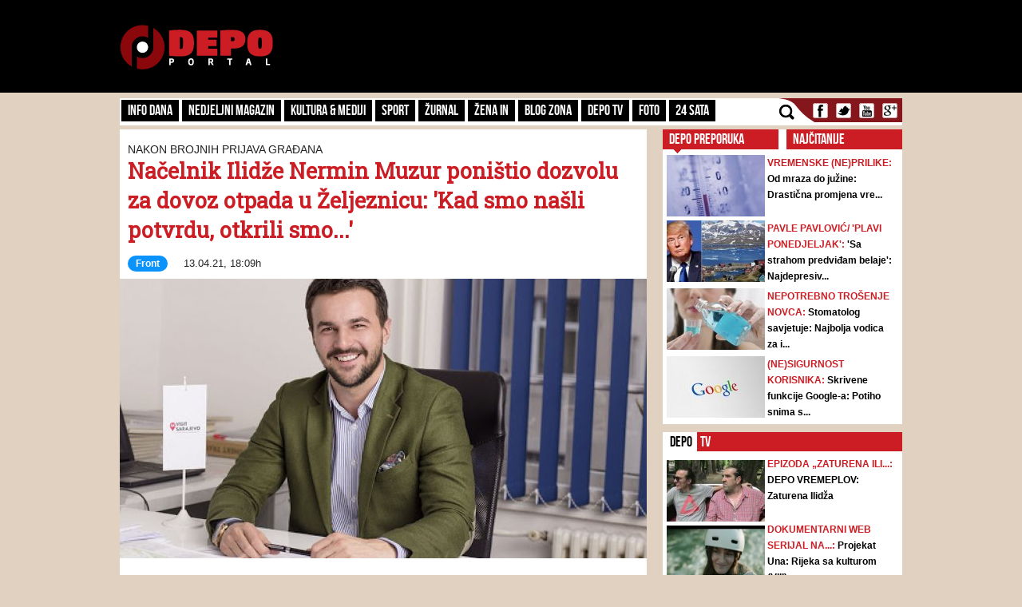

--- FILE ---
content_type: text/html; charset=UTF-8
request_url: https://admin.depo.ba/clanak/215491/nacelnik-ilidze-nermin-muzur-ponistio-dozvolu-za-dovoz-otpada-u-zeljeznicu-kad-smo-nasli-potvrdu-otkrili-smo
body_size: 13653
content:
<!DOCTYPE html>
<html lang="en">
<head>
    <meta http-equiv="Content-Type" content="text/html; charset=utf-8" />
	<meta name="viewport" content="width=device-width, initial-scale=1, maximum-scale=1">
  <link rel="shortcut icon" type="image/ico" href="/theme/Default/favicon.ico" />
	<title>Načelnik Ilidže Nermin Muzur poništio dozvolu za dovoz otpada u Željeznicu: 'Kad smo našli potvrdu, otkrili smo...' | DEPO Portal</title>
	<meta name="description" content="https://depo.ba, vijesti iz BiH i regije" />
    <meta name="keywords" content="https://depo.ba, vijesti, sport, blog zona, zanimljivosti, portal, depo.ba" />
    <meta property="fb:app_id" content="396882422630300">
	    <meta property="og:title" content="Načelnik Ilidže Nermin Muzur poništio dozvolu za dovoz otpada u Željeznicu: &#039;Kad smo našli potvrdu, otkrili smo...&#039;" />
    <meta property="og:type" content="article" />
    <meta property="og:description" content="Općina Ilidža je pokrenula Viber broj, putem kojeg možete poslati prijavu/sugestiju uz fotografiju" />
    <meta property="og:image" content="https://depo.ba/media/pictures/2020/08/17/thumbs/5f3a51b3-aa00-4193-a083-1e3b0a0a0a78-nermin-muzur-preview.jpg" />
    <meta property="og:url" content="https://depo.ba/clanak/215491/nacelnik-ilidze-nermin-muzur-ponistio-dozvolu-za-dovoz-otpada-u-zeljeznicu-kad-smo-nasli-potvrdu-otkrili-smo" />
    <meta property="og:site_name" content="https://depo.ba" />
    <meta http-equiv="refresh" content="900">
        <meta property="og:tag" content="vijesti, Front" />
    
    <meta name="twitter:card" content="summary_large_image">
    <meta name="twitter:site" content="@">
    <meta name="twitter:creator" content="@DEPO Portal">
    <meta name="twitter:title" content="Načelnik Ilidže Nermin Muzur poništio dozvolu za dovoz otpada u Željeznicu: &#039;Kad smo našli potvrdu, otkrili smo...&#039;">
    <meta name="twitter:description" content="Općina Ilidža je pokrenula Viber broj, putem kojeg možete poslati prijavu/sugestiju uz fotografiju">
    <meta name="twitter:image:src" content="https://depo.ba/media/pictures/2020/08/17/thumbs/5f3a51b3-aa00-4193-a083-1e3b0a0a0a78-nermin-muzur-preview.jpg?v=5" />


    	
	<link rel="stylesheet" type="text/css" href="/depo/css/bootstrap.min.css?1715867605" />
	<link rel="stylesheet" type="text/css" href="/depo/css/theme.css?1715867605" />
	<link rel="stylesheet" type="text/css" href="/depo/css/flexslider.css?1715867605" />
	<link rel="stylesheet" type="text/css" href="/depo/css/styleCarou.css?1715867605" />
	<link rel="stylesheet" type="text/css" href="/depo/css/jquery.mCustomScrollbar.css?1715867605" />

	<script type="text/javascript" src="/depo/js/jquery-1.11.0.min.js?1715867605"></script>
	<script type="text/javascript" src="/depo/js/jquery-ui.min.js?1715867605"></script>
	<script type="text/javascript" src="/depo/js/jquery.contentcarousel.js?1715867605"></script>
	<script type="text/javascript" src="/depo/js/jquery.flexslider-min.js?1715867605"></script>
	<script type="text/javascript" src="/depo/js/lightbox.min.js?1715867605"></script>
	<script type="text/javascript" src="/depo/js/jquery.resizeimagetoparent.min.js?1715867605"></script>
	<script type="text/javascript" src="/depo/js/jquery.mCustomScrollbar.js?1715867605"></script>
	<script type="text/javascript" src="/depo/js/script.js?1715867605"></script>
	<script type="text/javascript" src="/depo/js/video_script.js?1715867605"></script>
	<!--start Adsense -->
<script async src="https://pagead2.googlesyndication.com/pagead/js/adsbygoogle.js?client=ca-pub-1366151457042271" crossorigin="anonymous"></script>
<!--end Adsense -->
<!--hb-->
<script src="https://cdn.tagdeliver.com/cipt/17000.js" async="async"></script>
<script>
	var isMobile = {
		Android: function () {
			return navigator.userAgent.match(/Android/i);
		},
		BlackBerry: function () {
			return navigator.userAgent.match(/BlackBerry/i);
		},
		iOS: function () {
			return navigator.userAgent.match(/iPhone|iPad|iPod/i);
		},
		Opera: function () {
			return navigator.userAgent.match(/Opera Mini/i);
		},
		Windows: function () {
			return navigator.userAgent.match(/IEMobile/i);
		},
		any: function () {
			return (isMobile.Android() || isMobile.BlackBerry() || isMobile.iOS() || isMobile.Opera() || isMobile.Windows());
		}
	};
</script>

<!-- Global site tag (gtag.js) - Google Analytics -->
<script async src="https://www.googletagmanager.com/gtag/js?id=G-YGKBSLXR5Q"></script>
<script>
    window.dataLayer = window.dataLayer || [];
    function gtag(){dataLayer.push(arguments);}
    gtag('js', new Date());

    gtag('config', 'G-YGKBSLXR5Q');
</script>

<script async='async' src='https://www.googletagservices.com/tag/js/gpt.js'></script>
<script type="text/javascript">
var googletag = googletag || {};
  googletag.cmd = googletag.cmd || [];
		var s = document.createElement("script");
		s.type = "text/javascript";
		s.async = true;
</script>
		<script type="text/javascript">
				if (isMobile.any()) {
						s.src = "https://adxbid.info/depo_mobile_article.js";
				} else {
						s.src = "https://adxbid.info/depo_desktop_article.js";
				}
		</script>
<script type="text/javascript">
		$("head").append(s);
</script>
<script>
googletag.cmd.push(function() {
	 googletag.defineSlot('/7472418/Billboard', [[970, 250], [960, 200], [960, 300], [960, 100], [970, 90]], 'div-gpt-ad-1434705514960-2').addService(googletag.pubads());
	 googletag.defineSlot('/7472418/Leaderboard', [728, 90], 'div-gpt-ad-1434705514960-3').addService(googletag.pubads());
	 googletag.defineSlot('/7472418/Rectangle_A', [[300, 250], [300, 600], [300, 90]], 'div-gpt-ad-1434705514960-4').addService(googletag.pubads());
	 googletag.defineSlot('/7472418/Rectangle_B', [[300, 250], [300, 600], [300, 90]], 'div-gpt-ad-1434705514960-5').addService(googletag.pubads());
	 googletag.defineSlot('/7472418/Rectangle_C', [[300, 250], [300, 600], [300, 90]], 'div-gpt-ad-1434705514960-6').addService(googletag.pubads());
	 googletag.defineSlot('/7472418/Rectangle_Special', [300, 250], 'div-gpt-ad-1434705514960-7').addService(googletag.pubads());
	 googletag.defineSlot('/7472418/Fiksni_A', [[640, 200], [640, 100], [320, 200]], 'div-gpt-ad-1616536159028-0').addService(googletag.pubads());
	 googletag.defineSlot('/7472418/Fiksni_B', [[640, 100], [640, 200]], 'div-gpt-ad-1434705514960-9').addService(googletag.pubads());
	 googletag.defineSlot('/7472418/Fiksni_D', [[640, 100], [640, 200]], 'div-gpt-ad-1434705514960-10').addService(googletag.pubads());
	 googletag.defineSlot('/7472418/Fiksni_C', [[640, 100], [640, 200]], 'div-gpt-ad-1434705514960-11').addService(googletag.pubads());
	 googletag.defineSlot('/7472418/Skin_depo_left', [[300, 250], [300, 600], [400, 900], [160, 600]], 'div-gpt-ad-1574188639772-0').addService(googletag.pubads());
	 googletag.defineSlot('/7472418/Skin_depo_right', [[160, 600], [1, 1], [300, 250], [300, 600], [400, 900]], 'div-gpt-ad-1574188723589-0').addService(googletag.pubads());
	 googletag.defineSlot('/7472418/Rectangle_InArticle_A', [300, 250], 'div-gpt-ad-1434705514960-0').addService(googletag.pubads());
	 googletag.defineSlot('/7472418/Rectangle_InArticle_B', [300, 250], 'div-gpt-ad-1434705514960-1').addService(googletag.pubads());
	 googletag.defineSlot('/7472418/2015_Depo_mobile_2', [[300, 250], [320, 50]], 'div-gpt-ad-1421403848857-1').addService(googletag.pubads());
	 googletag.defineSlot('/7472418/2015_Depo_mobile_3', [[300, 600], [320, 100], [320, 50], [336, 280], [300, 250]], 'div-gpt-ad-1629195776382-0').addService(googletag.pubads());
	 googletag.defineSlot('/7472418/2015_Depo_mobile_320x100', [320, 100], 'div-gpt-ad-1426857221396-1').addService(googletag.pubads());
	 googletag.defineSlot('/7472418/2015_Depo_mobile_1', [[300, 250], [336, 280], [320, 100], [300, 600], [320, 50]], 'div-gpt-ad-1629195359188-0').addService(googletag.pubads());
	 googletag.defineSlot('/7472418/adxp_depo_320x100_2', [[320, 50], [320, 100]], 'div-gpt-ad-1571147497501-0').addService(googletag.pubads());
	 googletag.defineSlot('/7472418/adxp_depo_sticky', [[320, 50], [336, 280], [320, 100], [970, 90], [300, 250], [728, 90]], 'div-gpt-ad-1629195010546-0').addService(googletag.pubads());
   googletag.defineSlot('/7472418/adxp_anketa', [[300, 600], [160, 600], [300, 250]], 'div-gpt-ad-1654523094113-0').addService(googletag.pubads());
   googletag.defineSlot('/7472418/adxp_native', [[300, 1800], [1, 1], [320, 1800], [640, 480], [640, 550]], 'div-gpt-ad-1667397483111-0').addService(googletag.pubads());
   googletag.defineSlot('/7472418/adxp_native_mobile', [[300, 1800], [1, 1]], 'div-gpt-ad-1667398956906-0').addService(googletag.pubads());
   googletag.pubads().setTargeting("Rubrika", "front");
	 googletag.pubads().setTargeting("Tip", "article");
   googletag.pubads().enableSingleRequest();
   googletag.pubads().disableInitialLoad();
	 googletag.pubads().collapseEmptyDivs();
	 googletag.enableServices();
	});
</script>
	<!--hb-->
	<script type="text/javascript" src="/theme/Default/js/comments.js?1715867605"></script>    <script src="https://cdnjs.cloudflare.com/ajax/libs/modernizr/2.6.2/modernizr.min.js"></script>
	<link href='https://fonts.googleapis.com/css?family=Roboto+Slab&subset=latin,latin-ext' rel='stylesheet' type='text/css'>
    <script>
        (function(i,s,o,g,r,a,m){i['GoogleAnalyticsObject']=r;i[r]=i[r]||function(){
        (i[r].q=i[r].q||[]).push(arguments)},i[r].l=1*new Date();a=s.createElement(o),
        m=s.getElementsByTagName(o)[0];a.async=1;a.src=g;m.parentNode.insertBefore(a,m)
        })(window,document,'script','//www.google-analytics.com/analytics.js','ga');
        ga('create', 'UA-51413775-1', 'depo.ba');
        ga('send', 'pageview');
    </script>
<!--    front   -->


<script type="text/javascript" >
/* <![CDATA[ */
(function() {
  var d=document,
  h=d.getElementsByTagName('head')[0],
  s=d.createElement('script');
  s.type='text/javascript';
  s.async=true;
  s.src=document.location.protocol + '//test-script.dotmetrics.net/door.js?id=1430';
  h.appendChild(s);
}());
/* ]]> */
</script>


<script src="https://www.google.com/recaptcha/api.js?render=6LduTO0cAAAAAKGq1tIyxqwo8NPBpi6sQnS_UoSs"></script>
</head>
<body>
<div id="fb-root"></div>
<script async defer crossorigin="anonymous" src="https://connect.facebook.net/bs_BA/all.js#xfbml=1&version=v14.0" nonce="3xL9RZut"></script>
<style media="screen">
		@media only screen and (max-width: 1000px) {
			.a_l {
					display: none;
			}
		}
		@media only screen and (max-width: 1000px) {
			.a_r {
					display: none;
			}
		}
	</style>

    <header>
        <a href="/" class="depoLogo"></a>
        <div class="row headSection">
            <div class="container">
                <p class="toggler">
                    <span class="line"></span>
                    <span class="line"></span>
                    <span class="line"></span>
                </p>
                <h1 class="pull-left"><a href="/" class="text-hide" title="Depo.ba">Depo.ba</a></h1>
                <div class="headBanner pull-right">
                                										<!-- /7472418/Leaderboard -->
		                <div id='div-gpt-ad-1434705514960-3' style='height:90px; width:728px;'>
		                    <script type='text/javascript'>
		                            googletag.cmd.push(function() { googletag.display('div-gpt-ad-1434705514960-3'); });
		                    </script>
		                </div>
                                                </div>
            </div>
        </div>
    </header>

    <section role="main">
		
<a  class="depoLogo" href="/"></a>

<div class="container" style="z-index:1010">
	<div class="clearfix navBar customScroll" id="toggle">
		<nav id="menu" class="pull-left">
			<div class="close"></div>
						<ul>
			    			    <li >
			        <a href="/kategorija/info-dana" target="_self" class="topParent">
			        	Info dana			        	<a class="toggle hide-text" href="#">toggle</a>
			        </a>
			        			  		<ul>
													<li >
								<a href="/kategorija/front" target="_self">Front</a>
							</li>
													<li >
								<a href="/kategorija/hronika" target="_self">Hronika</a>
							</li>
													<li >
								<a href="/kategorija/biznis-klub" target="_self">Biznis Klub</a>
							</li>
											</ul>
			     				    </li>
			    		   	</ul>
		   				<ul>
			    			    <li >
			        <a href="/kategorija/nedjeljni-magazin" target="_self">Nedjeljni magazin</a>
			    </li>
			    		   	</ul>
		   				<ul>
			    			    <li >
			        <a href="/kategorija/kultura-mediji" target="_self" class="topParent">
			        	Kultura & Mediji			        	<a class="toggle hide-text" href="#">toggle</a>
			        </a>
			        			  		<ul>
													<li >
								<a href="/kategorija/kultura" target="_self">Kultura</a>
							</li>
													<li >
								<a href="/kategorija/ekran" target="_self">Mediji</a>
							</li>
													<li >
								<a href="/kategorija/depo-art" target="_self">DEPO ART</a>
							</li>
											</ul>
			     				    </li>
			    		   	</ul>
		   				<ul>
			    			    <li >
			        <a href="/kategorija/sport" target="_self">Sport</a>
			    </li>
			    		   	</ul>
		   				<ul>
			    			    <li >
			        <a href="/kategorija/zurnal" target="_self" class="topParent">
			        	Žurnal			        	<a class="toggle hide-text" href="#">toggle</a>
			        </a>
			        			  		<ul>
													<li >
								<a href="/kategorija/zabava" target="_self">Zabava</a>
							</li>
													<li >
								<a href="/kategorija/lifestyle" target="_self">Lifestyle</a>
							</li>
													<li >
								<a href="/kategorija/showbizz" target="_self">Showbizz</a>
							</li>
													<li >
								<a href="/kategorija/tehno" target="_self">Tehno</a>
							</li>
													<li >
								<a href="/kategorija/auto-dom" target="_self">Auto & Dom</a>
							</li>
													<li >
								<a href="/kategorija/depo-clubbing" target="_self">Depo Clubbing</a>
							</li>
											</ul>
			     				    </li>
			    		   	</ul>
		   				<ul>
			    			    <li >
			        <a href="/kategorija/zena-in" target="_self">Žena IN</a>
			    </li>
			    		   	</ul>
		   				<ul>
			    			    <li >
			        <a href="/kategorija/blog-zona" target="_self">Blog zona</a>
			    </li>
			    		   	</ul>
		   				<ul>
			    			    <li >
			        <a href="http://depo.ba/depo-tv" target="_self">Depo TV</a>
			    </li>
			    		   	</ul>
		   				<ul>
			    			    <li >
			        <a href="/foto-galerija" target="_self">FOTO</a>
			    </li>
			    		   	</ul>
		   				<ul>
			    			    <li >
			        <a href="/24sata" target="_self">24 SATA</a>
			    </li>
			    		   	</ul>
		   				<form action="/pretraga" class="search">
				<input id="submit" value="" type="submit" />
				<label for="submit" class="submit"></label>
				<a href="javascript: void(0)" class="icon"></a>
				<input type="search" name="keyword" id="search" style="height:23px;" placeholder="Pretraga..." />
			</form>

		</nav>

		<ul class="social pull-right" style="padding-left:0px;">
			<li><a class="text-hide facebook" target="_blank" href="https://www.facebook.com/depo.portal?fref=ts" title="Facebook">Facebook</a></li>
			<li><a class="text-hide twitter" target="_blank" href="https://twitter.com/depo_portal" title="Twitter">Twitter</a></li>
			<li><a class="text-hide youtube" target="_blank" href="https://www.youtube.com/channel/UCvwjLFx9Zf-hNqNsGUtwPUg" title="Youtube">Youtube</a></li>
			<li><a class="text-hide gmail" href="#" title="Gmail">Gmail</a></li>
		</ul>

        <div class="mobileBanners" style="padding: 10px 0; clear: both;">
            <img src="/img/vzsba-m.jpg" style="width: 100%;">
            <p style=" color: #fff; font-size: 11px; text-align: justify; padding-top: 10px; font-family: 'Roboto Slab';">DEPO Portal je punopravni član Vijeća za štampu i online medije u BiH. Žalbe na izvještavanje DEPO Portala možete slati na <a href="/cdn-cgi/l/email-protection" class="__cf_email__" data-cfemail="563f38303916202c25783437">[email&#160;protected]</a></p>
        </div>
	</div>

   
    <div class="navBanner">
    <!-- /7472418/Billboard -->
        <div id='div-gpt-ad-1434705514960-2'>
    		<script data-cfasync="false" src="/cdn-cgi/scripts/5c5dd728/cloudflare-static/email-decode.min.js"></script><script type='text/javascript'>
    			googletag.cmd.push(function() { googletag.display('div-gpt-ad-1434705514960-2'); });
    		</script>
    	</div>
	</div>
</div>		<style media="screen">
			#gpt-passback iframe{
    	width: 100%;
    	height: 100%;
    	position: fixed;
    	top: 0;
			}
		</style>
	<script async src="https://securepubads.g.doubleclick.net/tag/js/gpt.js"></script>
<div id="gpt-passback">
  <script>
    window.googletag = window.googletag || {cmd: []};
    googletag.cmd.push(function() {
    googletag.defineSlot('/7472418/1x1_lupon_new', [1, 1], 'gpt-passback').addService(googletag.pubads());
    googletag.enableServices();
    googletag.display('gpt-passback');
    });
  </script>
</div>
			<!-- /7472418/Skin_depo_left
			<div class="a_l" id='div-gpt-ad-1574188639772-0' style='left: 0px; position: fixed; text-align: center; top: 120px; z-index: 9999; z-index: 1;'>
			  <script>
			    googletag.cmd.push(function() { googletag.display('div-gpt-ad-1574188639772-0'); });
			  </script>
			</div>
			<!- /7472418/Skin_depo_right
			<div class="a_r" id='div-gpt-ad-1574188723589-0' style='right: 0px; position: fixed; text-align: center; top: 120px; z-index: 9999; z-index: 1;'>
			  <script>
			    googletag.cmd.push(function() { googletag.display('div-gpt-ad-1574188723589-0'); });
			  </script>
			</div>
		-->
			<script type="text/javascript">
    $(document).ready(function(){
      $(".a_l").hide();
      $(".a_r").hide();

    var wi = $(window).width();
    var move = (wi - 1470)/2-175;
    $('.a_l').css({'left':move});
    $('.a_l').css({'display':'block'});
    $('.a_r').css({'right':move});
    $('.a_r').css({'display':'block'});
    });
</script>
		<div class="container">
			


<div class="row">
    <div class="pull-left leftSide articleViewHolder">
        <div class="span8 page-section-1">
            <section class="bigSlides">
                <div class="mobileBanners1">
                    <!-- 2015_Depo_mobile_320x100 -->
                    <div id='div-gpt-ad-1426857221396-1' style='width:320px;'>
                        <script type='text/javascript'>
                            googletag.cmd.push(function() { googletag.display('div-gpt-ad-1426857221396-1'); });
                        </script>
                    </div>
                </div>

                <h1 class="aboveHeader intextAdIgnore">NAKON BROJNIH PRIJAVA GRAĐANA</h1>
                <h1 class="mainHeader intextAdIgnore">Načelnik Ilidže Nermin Muzur poništio dozvolu za dovoz otpada u Željeznicu: 'Kad smo našli potvrdu, otkrili smo...'</h1>
                <p class="writtenBy"><span class="wichCategory"><a style="color:white;" href="/kategorija/front">Front</a></span>13.04.21, 18:09h</p>
                                                        <img src="/media/pictures/2020/08/17/thumbs/5f3a51b3-aa00-4193-a083-1e3b0a0a0a78-nermin-muzur-preview.jpg" alt="Načelnik Ilidže Nermin Muzur poništio dozvolu za dovoz otpada u Željeznicu: 'Kad smo našli potvrdu, otkrili smo...'" />
                                                    <div class="mobileBanners">
                                            <!-- /7472418/adxp_depo_320x100_2 -->
                        <div id='div-gpt-ad-1571147497501-0'>
                            <script type='text/javascript'>
                                googletag.cmd.push(function() { googletag.display('div-gpt-ad-1571147497501-0'); });
                            </script>
                       </div>
                            </section>

            <div class="articleLeft">
                <h1>PODIJELI NA</h1>
                <ul class="social pull-left">
                    <li><a class="text-hide facebook" href="https://www.facebook.com/share.php?u=https://depo.ba%2Fclanak%2F215491%2Fnacelnik-ilidze-nermin-muzur-ponistio-dozvolu-za-dovoz-otpada-u-zeljeznicu-kad-smo-nasli-potvrdu-otkrili-smo&title=Na%C4%8Delnik+Ilid%C5%BEe+Nermin+Muzur+poni%C5%A1tio+dozvolu+za+dovoz+otpada+u+%C5%BDeljeznicu%3A+%27Kad+smo+na%C5%A1li+potvrdu%2C+otkrili+smo...%27" target="_blank" onclick="return windowpop(this.href, 545, 433)">Facebook</a></li>
                    <li><a class="text-hide twitter" href="https://twitter.com/share?url=https://depo.ba%2Fclanak%2F215491%2Fnacelnik-ilidze-nermin-muzur-ponistio-dozvolu-za-dovoz-otpada-u-zeljeznicu-kad-smo-nasli-potvrdu-otkrili-smo" title="Twitter" target="_blank">Twitter</a></li>
                    <li><a class="text-hide gmail" href="https://plus.google.com/share?url=https://depo.ba%2Fclanak%2F215491%2Fnacelnik-ilidze-nermin-muzur-ponistio-dozvolu-za-dovoz-otpada-u-zeljeznicu-kad-smo-nasli-potvrdu-otkrili-smo" title="Na%C4%8Delnik+Ilid%C5%BEe+Nermin+Muzur+poni%C5%A1tio+dozvolu+za+dovoz+otpada+u+%C5%BDeljeznicu%3A+%27Kad+smo+na%C5%A1li+potvrdu%2C+otkrili+smo...%27" target="_blank" onclick="return windowpop(this.href, 545, 433)">Gmail</a></li>
                </ul>
                    			<h1>24 SATA</h1>
    			                    <h2 class="underLine"><a href="/clanak/280839/vlada-fbih-utvrdila-amandmane-na-prijedlog-zakona-o-fiskalizaciji-transakcija-u-fbih-ovo-su-detalji">Vlada FBiH utvrdila amandmane na Prijedlog zakona o fiskalizaciji transakcija u FBiH, ovo su detalji... </a></h2>
                                    <h2 class="underLine"><a href="/clanak/280838/sta-se-desava-u-sarajevu-masovna-tuca-putnika-u-tramvaju-jedan-povrijeden-vozac-u-soku">Šta se dešava u Sarajevu?! Masovna tuča putnika u tramvaju, jedan povrijeđen, vozač u šoku... </a></h2>
                                    <h2 class="underLine"><a href="/clanak/280837/nermin-niksic-povlaci-se-iz-politike-napunio-sam-65-godina-nakon-isteka-mandata-idem-u-penziju">Nermin Nikšić povlači se iz politike: 'Napunio sam 65 godina... Nakon isteka mandata, idem u penziju'</a></h2>
                                    <h2 class="underLine"><a href="/clanak/280836/lijepa-vijest-novo-sarajevo-dobija-vise-od-6-500-novih-parking-mjesta-a-uvodi-se-i-novi-model-naplate">Lijepa vijest: Novo Sarajevo dobija više od 6.500 novih parking mjesta, a uvodi se i novi model naplate</a></h2>
                            </div>
            <article>
                <div class="articleRight">
                    <div id="__xclaimwords_wrapper">
                        <span class="articleIntro">Općina Ilidža je pokrenula Viber broj, putem kojeg možete poslati prijavu/sugestiju uz fotografiju</span>
                        <!--
                          <div style="float:left;width:100%;">
                              <script id ="apid_hbgb278z72zrea2cxhw2lq" type='text/javascript'>
                                  if( $(window).width() < 991 ) {
                                      var script= document.createElement("script");
                                      script.setAttribute("src", "//mas.rtn.webslb.com/mas/mas.jsp?apid=hbgb278z72zrea2cxhw2lq");
                                      script.type = "text/javascript";
                                      var head = document.getElementsByTagName("head")[0];
                                      head.appendChild(script);
                                  }
                              </script>
                          </div>
                        -->
                        <div class="" style="text-align: center;">
                            <!-- 2015_Depo_mobile_2 -->
                            <div id='div-gpt-ad-1421403848857-1'>
                                <script type='text/javascript'>
                                    googletag.cmd.push(function() { googletag.display('div-gpt-ad-1421403848857-1'); });
                                </script>
                            </div>
                        </div>
                        <div class="articleContent"><p>&nbsp;</p>

<p>&nbsp;</p>

<p>Načelnik Ilidže<strong> Nermin Muzur </strong>obavijestio je građane da je poni&scaron;tio dosada&scaron;nju dozvolu za dovoz otpada u rijeku Željeznicu, izdatu od strane prethodne općinske uprave, te na svom Facebook profilu pojasnio:</p>

<p>&nbsp;</p>

<p><br />
Nakon vi&scaron;e prijava građana da se u korito rijeke Željeznice vr&scaron;i dovoz otpada i da za takve stvari čak postoje i dozvole koje su izdate od Općine Ilidža, krenuli smo u potragu za istom. Na&scaron;li smo potvrdu koja nema broja protokola i koja je bila dostavljena od strane biv&scaron;eg načelnika samo kompaniji.</p>

<p><br />
Navedenu potvrdu (bez broja i protokola) smo poni&scaron;tili, o istom obavjestili firmu koja je dobila potvrdu, kao i Službu za inspekcijski nadzor Općine Ilidža.</p>

<p><br />
Općina Ilidža je pokrenula Viber broj, putem kojeg možete poslati prijavu/sugestiju uz fotografiju. Vas građane molim da nam pomognete da zajedno popravimo ambijet za stanovanje na Ilidži. Jedan pozitivan primjer možete vidjeti na slici ispod. Idemo dalje! - poručio je načelnik Ilidže.</p>

<p>&nbsp;</p>

<p><a class="oajrlxb2 g5ia77u1 qu0x051f esr5mh6w e9989ue4 r7d6kgcz rq0escxv nhd2j8a9 nc684nl6 p7hjln8o kvgmc6g5 cxmmr5t8 oygrvhab hcukyx3x jb3vyjys rz4wbd8a qt6c0cv9 a8nywdso i1ao9s8h esuyzwwr f1sip0of lzcic4wl py34i1dx gpro0wi8" href="https://www.opcinailidza.ba/news/default/uspostavljen-viber-broj-za-prijavu-inspekciji?fbclid=IwAR3_R_do17s30-yt21ngxXAVFUu5bCJrrPivw4WWe8gx3BuFf8O6JtWoBJw" rel="nofollow noopener" role="link" style="color: var(--blue-link); cursor: pointer; text-decoration: none; outline: none; list-style: none; border-width: 0px; border-style: initial; border-color: initial; padding: 0px; margin: 0px; touch-action: manipulation; background-color: rgb(255, 255, 255); text-align: start; display: inline; -webkit-tap-highlight-color: transparent; box-sizing: border-box; font-family: &quot;Segoe UI Historic&quot;, &quot;Segoe UI&quot;, Helvetica, Arial, sans-serif; font-size: 15px; font-style: normal; font-variant-ligatures: normal; font-variant-caps: normal; font-weight: 400; letter-spacing: normal; orphans: 2; text-indent: 0px; text-transform: none; white-space: pre-wrap; widows: 2; word-spacing: 0px; -webkit-text-stroke-width: 0px;" tabindex="0" target="_blank">https://www.opcinailidza.ba/.../uspostavljen-viber-broj...</a></p>

<p>&nbsp;</p>

<div><iframe allow="autoplay; clipboard-write; encrypted-media; picture-in-picture; web-share" allowfullscreen="true" frameborder="0" height="809" scrolling="no" src="https://www.facebook.com/plugins/post.php?href=https%3A%2F%2Fwww.facebook.com%2FMuzurNermin%2Fposts%2F917706218987548&amp;width=500&amp;show_text=true&amp;height=809&amp;appId" style="border:none;overflow:hidden" width="500"></iframe></div>

<p>&nbsp;</p>

<p>(DEPO PORTAL/ad)</p>
</div><br/>
                        <div class="mobile-share">
                            <h1>PODIJELI NA</h1>
                            <ul class="social pull-left mobile-ul-share">
                                <li>
                                    <a class="text-hide facebook" href="https://www.facebook.com/share.php?u=https://depo.ba%2Fclanak%2F215491%2Fnacelnik-ilidze-nermin-muzur-ponistio-dozvolu-za-dovoz-otpada-u-zeljeznicu-kad-smo-nasli-potvrdu-otkrili-smo&title=Na%C4%8Delnik+Ilid%C5%BEe+Nermin+Muzur+poni%C5%A1tio+dozvolu+za+dovoz+otpada+u+%C5%BDeljeznicu%3A+%27Kad+smo+na%C5%A1li+potvrdu%2C+otkrili+smo...%27" target="_blank" onclick="return windowpop(this.href, 545, 433)">Facebook</a>
                                </li>
                                <li>
                                    <a class="text-hide twitter" href="https://twitter.com/share?url=https://depo.ba%2Fclanak%2F215491%2Fnacelnik-ilidze-nermin-muzur-ponistio-dozvolu-za-dovoz-otpada-u-zeljeznicu-kad-smo-nasli-potvrdu-otkrili-smo" title="Twitter" target="_blank">Twitter</a>
                                </li>
                                <li>
                                    <a class="text-hide gmail" href="https://plus.google.com/share?url=https://depo.ba%2Fclanak%2F215491%2Fnacelnik-ilidze-nermin-muzur-ponistio-dozvolu-za-dovoz-otpada-u-zeljeznicu-kad-smo-nasli-potvrdu-otkrili-smo" title="Na%C4%8Delnik+Ilid%C5%BEe+Nermin+Muzur+poni%C5%A1tio+dozvolu+za+dovoz+otpada+u+%C5%BDeljeznicu%3A+%27Kad+smo+na%C5%A1li+potvrdu%2C+otkrili+smo...%27" target="_blank" onclick="return windowpop(this.href, 545, 433)">Gmail</a>
                                </li>
                            </ul>
                        </div>
                        <div class="clearfix"></div>
                        <p><i><b>Depo.ba</b> pratite putem društvenih mreža  <a href="https://twitter.com/depo_portal" target="_blank">Twitter</a> i <a href="https://www.facebook.com/depo.portal" target="_blank">Facebook</a></i></p><br>
                        <div class="fb-like" data-href="https://depo.ba/clanak/215491/nacelnik-ilidze-nermin-muzur-ponistio-dozvolu-za-dovoz-otpada-u-zeljeznicu-kad-smo-nasli-potvrdu-otkrili-smo" data-width="470" data-layout="standard" data-action="like" data-size="small" data-share="true"></div>

                    </div>

                    <div class="mobileBanners">
                                                    <!-- 2015_Depo_mobile_3 -->
                            <div id='div-gpt-ad-1629195776382-0' style='min-width: 300px; min-height: 50px;'>
                              <script>
                                googletag.cmd.push(function() { googletag.display('div-gpt-ad-1629195776382-0'); });
                              </script>
                            </div>
                                            </div>
                                        <div class="article-tags">
                                                    <a href="/tag/11774/nermin-muzur">#nermin muzur</a>
                                                    <a href="/tag/235/nacelnik">#načelnik</a>
                                                    <a href="/tag/598/ilidza">#ilidža</a>
                                                    <a href="/tag/10472/otpad">#otpad</a>
                                                    <a href="/tag/26661/dozvola">#dozvola</a>
                                                    <a href="/tag/5575/rijeka-1">#rijeka</a>
                                                    <a href="/tag/4943/zeljeznica-1">#željeznica</a>
                                                    <a href="/tag/12161/protokol">#protokol</a>
                                                    <a href="/tag/30125/ponistenje">#poništenje</a>
                                                    <a href="/tag/2605/inspekcija-1">#inspekcija</a>
                                            </div>
                        			</div>

            </article>


                            <article class="articleViewBanners">
               <div class="pull-right tempMargin marginRight">
                   <!-- /7472418/Rectangle_InArticle_B -->
                   <div id='div-gpt-ad-1434705514960-1' style='height:250px; width:300px;'>
                       <script type='text/javascript'>
                           googletag.cmd.push(function() { googletag.display('div-gpt-ad-1434705514960-1'); });
                       </script>
                   </div>
                </div>
                <div class="pull-right tempMargin marginRight">
                    <!-- /7472418/Rectangle_InArticle_A -->
                    <div id='div-gpt-ad-1434705514960-0' style='height:250px; width:300px;'>
                        <script type='text/javascript'>
                            googletag.cmd.push(function() { googletag.display('div-gpt-ad-1434705514960-0'); });
                        </script>
                    </div>
                </div>
                            </article>
            <script type="text/javascript">
              $(document).ready(function(){
                $(".articleContent p:nth-of-type(2)").addClass("m-sec");
              });
            </script>
            <style>
              #dodatni{
                height: auto;
                width:100%;
                float:left;
                text-align: center;
                margin-bottom: 15px;
                margin-top:15px;
              }
              #dodatni div{
                margin: 0 auto;
              }
            </style>
            <div id="dodatni">
              <div class="mobileBanners">
                                        <!-- 2015_Depo_mobile_1 -->
                      <div id='div-gpt-ad-1629195359188-0' style='min-width: 300px; min-height: 50px;'>
                        <script>
                          googletag.cmd.push(function() { googletag.display('div-gpt-ad-1629195359188-0'); });
                        </script>
                      </div>
                                 </div>
              </div>

              <script>
                $( "#dodatni" ).insertBefore( ".articleContent p:nth-of-type(5)" );
              </script>
                        <article style="clear: both;">
              <div id="story_under_article"></div>

                <!-- under article
                <div id="ng_AzyXQKqEek" class="ng_ws"></div>
                -->
              <article class="articleViewBanners" style="height: auto;">
                <!-- /7472418/adxp_native -->
                <div id='div-gpt-ad-1667397483111-0' style='min-width: 300px; min-height: 480px;'>
                  <script>
                    googletag.cmd.push(function() { googletag.display('div-gpt-ad-1667397483111-0'); });
                  </script>
                </div>
              </article>
              <div class="mobileBanners">
                <!-- /7472418/adxp_native_mobile -->
                <div id='div-gpt-ad-1667398956906-0' style='min-width: 300px; min-height: 1800px;'>
                  <script>
                    googletag.cmd.push(function() { googletag.display('div-gpt-ad-1667398956906-0'); });
                  </script>
                </div>
              </div>



                <div class="col-md-12">
                   <input type="hidden" id="articleID" value="215491" />
                                            <!--
                        <div id="taboola-below-article-thumbnails"></div>
                        <script type="text/javascript">
                            window._taboola = window._taboola || [];
                            _taboola.push({
                            mode: 'thumbnails-a',
                            container: 'taboola-below-article-thumbnails',
                            placement: 'Below Article Thumbnails',
                            target_type: 'mix'
                            });
                        </script>
                        -->
                                                    <div class="comments">
                                <hr class="divider red" />
                                    <h4 class="titleBox red">Komentari - Ukupno 84</h4>
                                <span class="disclamerMsg">
                                    <b>NAPOMENA</b> - Portal Depo.ba zadržava pravo da obriše neprimjereni dio ili cijeli komentar bez najave i objašnjenja. Mišljenja iznešena u komentarima nisu stavovi redakcije web portala Depo.ba!
                                </span>
                                <div class="commentFormBox customTypeForm">
                                </div>
                                    <div class="commentListBox"></div>
                                    <a href="#" id="moreCommentsBtn" style="display:block;">Prikaži još</a>
                            </div>
                                                                                    </div>
            </article>
        </div>
    </div>
    <div class="pull-right rightSide">
         <aside>
            <div class="span4 panel-1">
                <div class="recomendBox" id="recomendBox">
                    <a href="#">DEPO PREPORUKA</a>
                </div>
                <div class="topBox" id="topBox">
                    <a href="#">NAJČITANIJE</a>
                </div>
                <img src="/depo/img/arow.jpg" class="panel-1-arow" alt="" />

                <ul class="panel-1-list no-padding depo-preporuka">
                	                        <li>
                            <div class="clearfix media">
                                <a class="pull-left" href="/clanak/280824/od-mraza-do-juzine-drasticna-promjena-vremena-u-bih-u-narednim-danima">
                                    <img class="media-object img123x77" src="/media/pictures/2013/11/29/thumbs/7119094c2909f04dc53bc5041d5ab66c-123x77.jpg">
                                </a>
                                <div class="media-body">
                                    <a href="/clanak/280824/od-mraza-do-juzine-drasticna-promjena-vremena-u-bih-u-narednim-danima">
                                                                                <span class="blogZoneLabel">
                                            vremenske (ne)prilike:
                                        </span>
                                                                            </a>
                                    <a href="/clanak/280824/od-mraza-do-juzine-drasticna-promjena-vremena-u-bih-u-narednim-danima">
                                        <span style="color:black !important;">
                                            Od mraza do južine: Drastična promjena vre...                                        </span>
                                    </a>
                                </div>
                            </div>
                        </li>
                                            <li>
                            <div class="clearfix media">
                                <a class="pull-left" href="/clanak/280796/sa-strahom-predvidam-belaje-najdepresivniji-dan-u-godini-u-znaku-donalda-trumpa-predsjednika-svjetskog-straha">
                                    <img class="media-object img123x77" src="/media/pictures/2026/01/18/thumbs/696d35b3-2e04-4ef1-b9a9-494758c67f20-grenland-trump-free-123x77.jpg">
                                </a>
                                <div class="media-body">
                                    <a href="/clanak/280796/sa-strahom-predvidam-belaje-najdepresivniji-dan-u-godini-u-znaku-donalda-trumpa-predsjednika-svjetskog-straha">
                                                                                <span class="blogZoneLabel">
                                            PAVLE PAVLOVIĆ/ 'PLAVI PONEDJELJAK':
                                        </span>
                                                                            </a>
                                    <a href="/clanak/280796/sa-strahom-predvidam-belaje-najdepresivniji-dan-u-godini-u-znaku-donalda-trumpa-predsjednika-svjetskog-straha">
                                        <span style="color:black !important;">
                                            'Sa strahom predviđam belaje': Najdepresiv...                                        </span>
                                    </a>
                                </div>
                            </div>
                        </li>
                                            <li>
                            <div class="clearfix media">
                                <a class="pull-left" href="/clanak/280792/stomatolog-savjetuje-najbolja-vodica-za-ispiranje-usta-je-skoro-besplatna-i-imate-je-kod-kuce">
                                    <img class="media-object img123x77" src="/media/pictures/2020/11/18/thumbs/5fb4de64-33ac-487f-be9c-37d40a0a0a78-tecnost-za-ispiranje-usta-123x77.jpg">
                                </a>
                                <div class="media-body">
                                    <a href="/clanak/280792/stomatolog-savjetuje-najbolja-vodica-za-ispiranje-usta-je-skoro-besplatna-i-imate-je-kod-kuce">
                                                                                <span class="blogZoneLabel">
                                            NEPOTREBNO TROŠENJE NOVCA:
                                        </span>
                                                                            </a>
                                    <a href="/clanak/280792/stomatolog-savjetuje-najbolja-vodica-za-ispiranje-usta-je-skoro-besplatna-i-imate-je-kod-kuce">
                                        <span style="color:black !important;">
                                            Stomatolog savjetuje: Najbolja vodica za i...                                        </span>
                                    </a>
                                </div>
                            </div>
                        </li>
                                            <li>
                            <div class="clearfix media">
                                <a class="pull-left" href="/clanak/280784/skrivene-funkcije-google-a-potiho-snima-sve-sto-govorimo-ali-mozete-to-iskljuciti">
                                    <img class="media-object img123x77" src="/media/pictures/2024/10/31/thumbs/67235e09-9138-4097-adfe-415758c67f20-google-royalty-free-123x77.jpg">
                                </a>
                                <div class="media-body">
                                    <a href="/clanak/280784/skrivene-funkcije-google-a-potiho-snima-sve-sto-govorimo-ali-mozete-to-iskljuciti">
                                                                                <span class="blogZoneLabel">
                                            (ne)sigurnost korisnika:
                                        </span>
                                                                            </a>
                                    <a href="/clanak/280784/skrivene-funkcije-google-a-potiho-snima-sve-sto-govorimo-ali-mozete-to-iskljuciti">
                                        <span style="color:black !important;">
                                            Skrivene funkcije Google-a: Potiho snima s...                                        </span>
                                    </a>
                                </div>
                            </div>
                        </li>
                                    </ul>

                <ul class="panel-1-list no-padding most-popular" style="display:none;">
                	                        <li>
                            <div class="clearfix media">
                                <a class="pull-left" href="/clanak/280827/nasli-su-je-golu-bosu-promrzlu-18-godisnja-amina-dzelilovic-uspjela-pobjeci-od-muza-i-njegove-porodice">
                                    <img class="media-object img123x77" src="/media/pictures/2026/01/17/thumbs/696b8be3-0ad0-4f2d-893b-4ec458c67f20-amina-dedic-prsc-123x77.jpg">
                                </a>
                                <div class="media-body">
                                    <a href="/clanak/280827/nasli-su-je-golu-bosu-promrzlu-18-godisnja-amina-dzelilovic-uspjela-pobjeci-od-muza-i-njegove-porodice">
                                                                                <span class="blogZoneLabel">
                                            NAKON VIŠESEDMIČNE DRAME:
                                        </span>
                                                                            </a>
                                    <a href="/clanak/280827/nasli-su-je-golu-bosu-promrzlu-18-godisnja-amina-dzelilovic-uspjela-pobjeci-od-muza-i-njegove-porodice">
                                        <span style="color:black !important;">
                                            Našli su je golu, bosu, promrzlu: 18-godiš...                                        </span>
                                    </a>
                                </div>
                            </div>
                        </li>
                                            <li>
                            <div class="clearfix media">
                                <a class="pull-left" href="/clanak/280816/lepa-brena-otvoreno-o-seksu-sa-bobom-zivojinovicem-sest-dana-nismo-izasli-iz-sobe-renovirali-su-hotel-nakon-toga">
                                    <img class="media-object img123x77" src="/media/pictures/2026/01/19/thumbs/696e2216-68cc-49ef-93c9-4d5f58c67f20-lepa-brena-podcast-prsc-123x77.jpg">
                                </a>
                                <div class="media-body">
                                    <a href="/clanak/280816/lepa-brena-otvoreno-o-seksu-sa-bobom-zivojinovicem-sest-dana-nismo-izasli-iz-sobe-renovirali-su-hotel-nakon-toga">
                                                                                <span class="blogZoneLabel">
                                            VIDEO/ ZATEKLA SVE U STUDIJU:
                                        </span>
                                                                            </a>
                                    <a href="/clanak/280816/lepa-brena-otvoreno-o-seksu-sa-bobom-zivojinovicem-sest-dana-nismo-izasli-iz-sobe-renovirali-su-hotel-nakon-toga">
                                        <span style="color:black !important;">
                                            Lepa Brena otvoreno o seksu sa Bobom Živoj...                                        </span>
                                    </a>
                                </div>
                            </div>
                        </li>
                                            <li>
                            <div class="clearfix media">
                                <a class="pull-left" href="/clanak/280806/selver-hrustic-iz-bih-zarobljen-u-ukrajini-postoji-10-posto-sanse-da-prezivite-najgori-su-dronovi">
                                    <img class="media-object img123x77" src="/media/pictures/2026/01/19/thumbs/696dfd69-f89c-47a3-8c03-4e3b58c67f20-selver-hrustic-screenshot-123x77.jpg">
                                </a>
                                <div class="media-body">
                                    <a href="/clanak/280806/selver-hrustic-iz-bih-zarobljen-u-ukrajini-postoji-10-posto-sanse-da-prezivite-najgori-su-dronovi">
                                                                                <span class="blogZoneLabel">
                                            VIDEO/ Borio se za Rusiju:
                                        </span>
                                                                            </a>
                                    <a href="/clanak/280806/selver-hrustic-iz-bih-zarobljen-u-ukrajini-postoji-10-posto-sanse-da-prezivite-najgori-su-dronovi">
                                        <span style="color:black !important;">
                                            Selver Hrustić iz BiH zarobljen u Ukrajini...                                        </span>
                                    </a>
                                </div>
                            </div>
                        </li>
                                            <li>
                            <div class="clearfix media">
                                <a class="pull-left" href="/clanak/280833/trosak-ili-strateski-interes-nasa-stranka-trazi-od-vlade-da-u-zeljeznice-fbih-ulozi-dodatnih-17-miliona-km">
                                    <img class="media-object img123x77" src="/media/pictures/2021/08/02/thumbs/6107e367-19f8-48eb-a944-39f70a0a0a78-zeljeznice-talgo-voz-123x77.jpg">
                                </a>
                                <div class="media-body">
                                    <a href="/clanak/280833/trosak-ili-strateski-interes-nasa-stranka-trazi-od-vlade-da-u-zeljeznice-fbih-ulozi-dodatnih-17-miliona-km">
                                                                                <span class="blogZoneLabel">
                                            zapošljavaju oko 2.500 radnika:
                                        </span>
                                                                            </a>
                                    <a href="/clanak/280833/trosak-ili-strateski-interes-nasa-stranka-trazi-od-vlade-da-u-zeljeznice-fbih-ulozi-dodatnih-17-miliona-km">
                                        <span style="color:black !important;">
                                            Trošak ili strateški interes: Naša stranka...                                        </span>
                                    </a>
                                </div>
                            </div>
                        </li>
                                    </ul>
            </div>
        </aside>

        <aside>
            <div class="span4 pull-right panel-2">
                            <!-- /7472418/Rectangle_A -->
                <div id='div-gpt-ad-1434705514960-4'>
                    <script type='text/javascript'>
                        googletag.cmd.push(function() { googletag.display('div-gpt-ad-1434705514960-4'); });
                    </script>
                </div>
                            </div>
        </aside>

        <aside>
            <div class="span4 pull-right panel-3">
                <div class="pull-right panel-3box2">
                    <a href="/depo-tv">
                        <span class="rightSideSpace">DEPO</span>
                        <span class="rightSideTv">TV</span>
                    </a>
                </div>

                <div class="page-section-3aside-left pull-left" style="padding-right:10px;">
					                        <div class="clearfix media pull-left">
                            <a class="pull-left" href="/depo-tv-video/1780/depo-vremeplov-zaturena-ilidza">
                                <img class="media-object img123x77" src="/media/pictures/2024/09/16/thumbs/66e826ff-6b7c-4dd9-a218-4e6b0a0a0a78-zaturena-ilidza-123x77.jpg">
                            </a>
                            <div class="media-body">
                                <a href="/depo-tv-video/1780/depo-vremeplov-zaturena-ilidza">
                                     <span class="blogZoneLabel">
                                        Epizoda &bdquo;Zaturena Ili...:
                                    </span>
                                </a>
                                <a href="/depo-tv-video/1780/depo-vremeplov-zaturena-ilidza">
                                     <span style="color:black !important;">
                                        DEPO VREMEPLOV: Zaturena Ilidža                                    </span>
                                </a>
                            </div>
                        </div>
                                            <div class="clearfix media pull-left">
                            <a class="pull-left" href="/depo-tv-video/1779/projekat-una-rijeka-sa-kulturom-viii">
                                <img class="media-object img123x77" src="https://i1.ytimg.com/vi/fhpIVb26YWU/mqdefault.jpg">
                            </a>
                            <div class="media-body">
                                <a href="/depo-tv-video/1779/projekat-una-rijeka-sa-kulturom-viii">
                                     <span class="blogZoneLabel">
                                        DOKUMENTARNI WEB SERIJAL NA...:
                                    </span>
                                </a>
                                <a href="/depo-tv-video/1779/projekat-una-rijeka-sa-kulturom-viii">
                                     <span style="color:black !important;">
                                        Projekat Una: Rijeka sa kulturom (VIII)                                    </span>
                                </a>
                            </div>
                        </div>
                                            <div class="clearfix media pull-left">
                            <a class="pull-left" href="/depo-tv-video/1778/projekat-una-rijeka-sa-kulturom-vii">
                                <img class="media-object img123x77" src="https://i1.ytimg.com/vi/ApJcAti-i88/mqdefault.jpg">
                            </a>
                            <div class="media-body">
                                <a href="/depo-tv-video/1778/projekat-una-rijeka-sa-kulturom-vii">
                                     <span class="blogZoneLabel">
                                        DOKUMENTARNI WEB SERIJAL NA...:
                                    </span>
                                </a>
                                <a href="/depo-tv-video/1778/projekat-una-rijeka-sa-kulturom-vii">
                                     <span style="color:black !important;">
                                        Projekat Una: Rijeka sa kulturom (VII)                                    </span>
                                </a>
                            </div>
                        </div>
                                            <div class="clearfix media pull-left">
                            <a class="pull-left" href="/depo-tv-video/1777/projekat-una-rijeka-sa-kulturom-vi">
                                <img class="media-object img123x77" src="https://i1.ytimg.com/vi/an9_61aQeRE/mqdefault.jpg">
                            </a>
                            <div class="media-body">
                                <a href="/depo-tv-video/1777/projekat-una-rijeka-sa-kulturom-vi">
                                     <span class="blogZoneLabel">
                                        DOKUMENTARNI WEB SERIJAL NA...:
                                    </span>
                                </a>
                                <a href="/depo-tv-video/1777/projekat-una-rijeka-sa-kulturom-vi">
                                     <span style="color:black !important;">
                                        Projekat Una: Rijeka sa kulturom (VI)                                    </span>
                                </a>
                            </div>
                        </div>
                                    </div>
            </div>
        </aside>
        <aside>
            <div class="span4 pull-right panel-2">
                              <!-- /7472418/Rectangle_B -->
                 <div id='div-gpt-ad-1434705514960-5'>
                     <script type='text/javascript'>
                         googletag.cmd.push(function() { googletag.display('div-gpt-ad-1434705514960-5'); });
                     </script>
                 </div>
                             </div>
        </aside>
                <aside>
            <div class="span4 pull-right panel-2">
                              <!-- /7472418/Rectangle_C -->
                 <div id='div-gpt-ad-1434705514960-6'>
                     <script type='text/javascript'>
                         googletag.cmd.push(function() { googletag.display('div-gpt-ad-1434705514960-6'); });
                     </script>
                 </div>

                             </div>
        </aside>


        <aside>
            <div id="asideBlank"></div>
        </aside>
    </div>
</div>
		</div>

    </section>

        <div class="row" >
            <div class="container medijiFix">
                <section class="medijiList">
                    <p class="whiteHeader">MEDIJI</p>
                   <ul class="mediaList pull-left">
                 	    <li><a href="http://banjalukain.com/" target="_blank">Blin</a></li>
                        <li><a href="http://www.24sata.hr" target="_blank">24sata.hr</a></li>
                        <li><a href="http://www.alternet.org/" target="_blank">Alternet</a></li>
                        <li><a href="http://www.ap.org/" target="_blank">Associated Press </a></li>
                        <li><a href="http://artforum.com/" target="_blank">Artforum</a></li>
                        <li><a href="http://www.b92.net/" target="_blank">B92</a></li>
                        <li><a href="http://www.bbc.co.uk/" target="_blank">BBC</a></li>
                        <li><a href="http://www.blic.rs/" target="_blank">Blic</a></li>
                        <li><a href="http://www.blinkx.com/" target="_blank">Blinx</a></li>
                        <li><a href="http://www.business.hr/" target="_blank">Bussiness.hr</a></li>
                        <li><a href="http://edition.cnn.com/" target="_blank">CNN </a></li>
                        <li><a href="http://www.dnevniavaz.ba" target="_blank">Dnevni avaz</a></li>
                        <li><a href="http://dnevni-list.ba/web1/" target="_blank">Dnevni list</a></li>
                        <li><a href="http://dnevnik.hr/" target="_blank">Dnevnik.hr</a></li>

                    </ul>
                    <ul class="mediaList pull-left">
                        <li><a href="http://uk.eonline.com/" target="_blank">e-! Online</a></li>
                        <li><a href="http://www.e-novine.com/" target="_blank">e-novine</a></li>
                        <li><a href="http://www.empireonline.com/" target="_blank">Empire Magazine</a></li>
                        <li><a href="http://www.facetv.ba/" target="_blank">FaceTV</a></li>
                        <li><a href="http://www.filmofilia.com/" target="_blank">Filmofilia</a></li>
                        <li><a href="http://www.forbes.com/" target="_blank">Forbes</a></li>
                        <li><a href="http://www.foxnews.com/" target="_blank">Fox News</a></li>
                        <li><a href="http://www.federalna.ba/" target="_blank">FTV</a></li>
                        <li><a href="https://www.youtube.com/channel/UCemqpnDMmQ3OQSd0BNOr4Kw" target="_blank">Hayat TV</a></li>
                        <li><a href="http://www.health.com/health/" target="_blank">Health</a></li>
                        <li><a href="http://www.hrt.hr/" target="_blank">HRT</a></li>
                        <li><a href="http://www.gamespot.com/" target="_blank">Gamespot</a></li>
                        <li><a href="http://drudgereport.com/" target="_blank">Drudge Report</a></li>
                    </ul>
                    <ul class="mediaList pull-left">
                        <li><a href="http://www.glassrpske.com/" target="_blank">Glas Srpske</a></li>
                        <li><a href="http://globus.jutarnji.hr/" target="_blank">Globus</a></li>
                        <li><a href="https://www.imdb.com/" target="_blank">IMDb</a></li>
                        <li><a href="http://www.index.hr" target="_blank">INDEX.HR</a></li>
                        <li><a href="http://www.indiewire.com/" target="_blank">Indie Wire</a></li>
                        <li><a href="http://www.jutarnji.hr/" target="_blank">Jutarnji list</a></li>
                        <li><a href="http://www.kurir-info.rs/" target="_blank">Kurir</a></li>
                        <li><a href="https://www.miniclip.com/games/en/" target="_blank">Miniclip</a></li>
                        <li><a href="http://www.net.hr/" target="_blank">net.hr</a></li>
                        <li><a href="http://www.nezavisne.com/" target="_blank">Nezavisne</a></li>
                        <li><a href="https://news.google.com/" target="_blank">News Google</a></li>
                        <li><a href="http://www.newsweek.com/" target="_blank">Newsweek</a></li>
                        <li><a href="http://www.oslobodjenje.ba/" target="_blank">Oslobođenje</a></li>
                    </ul>
                    <ul class="mediaList pull-left">
                        <li><a href="http://pescanik.net/" target="_blank">Pešćanik</a></li>
                        <li><a href="http://www.pogo.com/" target="_blank">POGO</a></li>
                        <li><a href="http://www.politika.rs/" target="_blank">Politika</a></li>
                        <li><a href="http://www.reddit.com/" target="_blank">Reddit</a></li>
                        <li><a href="http://www.reuters.com/" target="_blank">Reuters</a></li>
                        <li><a href="http://www.rottentomatoes.com/" target="_blank">Rotten Tomatoes</a></li>
                        <li><a href="http://www.rtrs.tv/" target="_blank">RTRS</a></li>
                        <li><a href="http://www.rts.rs/" target="_blank">RTS</a></li>
                        <li><a href="http://www.screendaily.com/#" target="_blank">Screen Daily</a></li>
                        <li><a href="http://www.slobodna-bosna.ba/" target="_blank">Slobodna Bosna</a></li>
                        <li><a href="http://www.sky.com/" target="_blank">Sky</a></li>
                        <li><a href="http://www.svet.rs/" target="_blank">Svet</a></li>
                        <li><a href="http://www.huffingtonpost.com/" target="_blank">The Huffington Post </a></li>
                    </ul>
                    <ul class="mediaList pull-left">
                        <li><a href="https://www.theguardian.com/uk" target="_blank">The Guardian</a></li>
                        <li><a href="http://www.newyorker.com/" target="_blank">The New Yorker</a></li>
                        <li><a href="http://www.nytimes.com/" target="_blank">The New York Times</a></li>
                        <li><a href="http://www.thesun.co.uk/sol/homepage/" target="_blank">The Sun</a></li>
                        <li><a href="http://www.thetimes.co.uk/tto/news/" target="_blank">The Times</a></li>
                        <li><a href="http://time.com/" target="_blank">Time</a></li>
                        <li><a href="http://www.tmz.com/" target="_blank">TMZ</a></li>
                        <li><a href="http://www.tportal.hr/" target="_blank">Tportal</a></li>
                        <li><a href="http://www.tv1.ba/" target="_blank">TV1</a></li>
                        <li><a href="http://variety.com/" target="_blank">Variety</a></li>
                        <li><a href="http://www.vecernji.hr/" target="_blank">Večenji list</a></li>
                        <li><a href="http://www.vijesti.me/" target="_blank">Vijesti online</a></li>
                        <li><a href="https://www.youtube.com/channel/UCqM6Uhupx7xDypMR5Muslbg" target="_blank">You Tube</a></li>
                    </ul>
                    <ul class="mediaList pull-left">
                        <li><a href="http://online.wsj.com/europe" target="_blank">Wall Street Journal</a></li>
                        <li><a href="http://www.washingtonpost.com/" target="_blank">Washington Post</a></li>
                        <li><a href="http://weather.ba/" target="_blank">Weather</a></li>
                        <li><a href="https://bs.wikipedia.org/wiki/Po%C4%8Detna_strana" target="_blank">Wikipedia</a></li>
                        <li><a href="/rssfeeds" class="text">RSS</a></li>
                    </ul>
                </section>
            </div>
        </div>
    <footer class="row">
        <div class="container">
            <h1 class="pull-left"><a href="/" class="text-hide" title="logo">Depo.ba</a></h1>
            <h1 class="pull-left"><a href="http://www.banjalukain.com/" class="text-hide partner1" title="logo">Blin.ba</a></h1>
            <nav class="pull-right footerNavigation">
	<ul>
					<li><a href="/kategorija/info-dana" target="_self" title="Info dana">Info dana</a></li>
					<li><a href="/kategorija/nedjeljni-magazin" target="_self" title="Nedjeljni magazin">Nedjeljni magazin</a></li>
					<li><a href="/kategorija/kultura-mediji" target="_self" title="Kultura & Mediji">Kultura & Mediji</a></li>
					<li><a href="/kategorija/sport" target="_self" title="Sport">Sport</a></li>
					<li><a href="/kategorija/zurnal" target="_self" title="Žurnal">Žurnal</a></li>
					<li><a href="/kategorija/zena-in" target="_self" title="Žena IN">Žena IN</a></li>
					<li><a href="/kategorija/blog-zona" target="_self" title="Blog zona">Blog zona</a></li>
					<li><a href="http://depo.ba/depo-tv" target="_self" title="Depo TV">Depo TV</a></li>
					<li><a href="/foto-galerija" target="_self" title="FOTO">FOTO</a></li>
					<li><a href="/24sata" target="_self" title="24 SATA">24 SATA</a></li>
			</ul>
</nav>            <p class="copyrightText clearfix pull-left"> Copyright &copy; 2014 Depo Portal</p>

            <ul class="miscList pull-right">
                <li><a href="/stranica/impressum" title="INFO DANA">Impressum</a></li>
                <li><a href="/stranica/kontakt" title="INFO DANA">Kontakt</a></li>
                <li><a href="/stranica/marketing" title="INFO DANA">Marketing</a></li>
                <li><a href="/stranica/privatnost-korisnika" title="INFO DANA">Privatnost korisnika</a></li>
                <li><a href="/stranica/o-nama-depo" title="O NAMA">O nama</a></li>
            </ul>
        </div>
				<script src="https://mobi-promo.com/robot.js"></script>
    </footer>
		<!-- /7472418/adxp_depo_sticky -->
    <div class="mobileBanners">
        <div class="adxp-sticky" style="left: 50%; transform: translate(-50%, 0);text-align: center;position: fixed;z-index: 999999999;bottom: 0px; transition: height 0.3s; width: 100%;">
        <script>
        		var lastScrollTop = window.pageYOffset || document.documentElement.scrollTop; var adxp_sticky = document.querySelector('.adxp-sticky');
        		var isMobile = /iPhone|iPad|iPod|Android/i.test(navigator.userAgent); var adToggleHeight=30;
        		var isItClosed = false;
        		if (isMobile) {
        				window.addEventListener("scroll", function(){
        						adToggleHeight=150;
        						var st = window.pageYOffset || document.documentElement.scrollTop;
        						if(isItClosed != true){
        								if (st > lastScrollTop){
        										adxp_sticky.style.height = adToggleHeight+'px';adxp_sticky.firstElementChild.innerHTML  = 'X';
        								} else {
        										adxp_sticky.style.height = adxp_sticky.children[2].offsetHeight+'px'; adxp_sticky.firstElementChild.innerHTML  = 'X';
        								} lastScrollTop = st <= 0 ? 0 : st; adxp_sticky.style.display=adxp_sticky.children[2].style.display
        						}
        				}, false);
        		}
        		function toggleSticky(e){if(e.parentElement.clientHeight<adToggleHeight+10){ e.parentElement.style.height = adxp_sticky.children[2].offsetHeight+'px'; e.innerHTML  = '▼';}else{e.parentElement.style.height = adToggleHeight+'px';e.innerHTML  = 'X';}}
        </script>
        <span onclick="let elementAdxp = document.querySelector('.adxp-sticky'); if(elementAdxp){elementAdxp.style.display = 'none'; isItClosed = true; this.parentElement.style.display = 'none'; } " style="color: white; position: absolute; top:3px; cursor: pointer; right:3px; background: rgba(32, 33, 36, 1); padding: 2px 5px;">&#x2715;</span>
        <div id='div-gpt-ad-1629195010546-0' style='min-width: 250px; min-height: 50px;'>
            <script>
                googletag.cmd.push(function() { googletag.display('div-gpt-ad-1629195010546-0'); });
            </script>
        </div>
        </div>
      </div>
<script defer src="https://static.cloudflareinsights.com/beacon.min.js/vcd15cbe7772f49c399c6a5babf22c1241717689176015" integrity="sha512-ZpsOmlRQV6y907TI0dKBHq9Md29nnaEIPlkf84rnaERnq6zvWvPUqr2ft8M1aS28oN72PdrCzSjY4U6VaAw1EQ==" data-cf-beacon='{"version":"2024.11.0","token":"bcf664f013d346ae95c12ae309de3f1f","r":1,"server_timing":{"name":{"cfCacheStatus":true,"cfEdge":true,"cfExtPri":true,"cfL4":true,"cfOrigin":true,"cfSpeedBrain":true},"location_startswith":null}}' crossorigin="anonymous"></script>
</body>
</html>


--- FILE ---
content_type: text/html; charset=UTF-8
request_url: https://admin.depo.ba/comments/comment?aid=215491&_=1768880801608
body_size: 635
content:

<div id="leaveComment" class="leaveComment">
    <form action="/comments/comment" id="commentForm" class="ajaxFormComment" method="post" accept-charset="utf-8"><div style="display:none;"><input type="hidden" name="_method" value="POST"/></div>        <div class="notificationBox error" id="jqueryValidationBox" style="display:none; margin-bottom:15px;">
            <div class="errorNotification">
                <p><b>Greška</b></p>
                <p id="formInputElements" style="display:none;">Provjerite Vaše unose!</p>
                <p id="formRecaptchaElement" style="display:none;">Google reCAPTCHA validation has failed!</p>
            </div>  
        </div>
        <div class="userIconBox">
            <div class="userIcon red"></div>
        </div>
        <div class="otherContent">
            <input type="hidden" name="data[Comment][article_id]" value="215491" id="CommentArticleId"/>            <input type="hidden" name="data[Comment][parent_id]" value="-1" id="CommentParentId"/>            <div class="input text"><input name="data[Comment][name]" placeholder="Vaše ime" maxlength="100" class="commentUser" type="text" id="CommentName"/></div>            <div class="commentCharsCounter"><span>0</span> karaktera</div>
            <div class="contentTmpWrapper">
                <div class="input textarea required"><textarea name="data[Comment][content]" placeholder="Vaš komentar... (do 1000 karaktera)!" maxlength="1000" minlength="2" class="commentContent" required="required" rows="9" cols="30" id="CommentContent"></textarea></div>            </div>

            <div style="float:left;width:100%;">
                <div>
                    <p style="font-size: 11px">
                        Ova stranica je zaštićena uslugom Google reCAPTCHA te je podložna
                        <a href="https://policies.google.com/privacy" target="_blank">Pravilima zaštite privatnosti</a> i
                        <a href="https://policies.google.com/terms" target="_blank">Uvjetima usluge</a> kompanije Google.
                    </p>
                </div>
            </div>
            <div class="koment" style="float:right;width:30%;">
                <input type="submit" value="Komentariši" class="btnSubmitComment" id="btnSubmitComment" />
            </div>
        </div>
    </form></div>


--- FILE ---
content_type: text/html; charset=UTF-8
request_url: https://admin.depo.ba/comments/all?aid=215491&_=1768880801609
body_size: 1912
content:
<div class="ajaxListBoxComments">
	<input type="hidden" class="page_comment" value=0 /> 
		    <div class="comment">
	        <div class="userIconBox">
		        <div class="userIcon dark"></div>
		    </div>
		    <div class="otherContent">
		        <div class="commentDataWrapper">
		            <span class="commentName">ziku</span>   
		            <span class="commentDate">14.04.2021. 14:39</span>
		            <div style="position:relative;float:right;">
				        <a href="#" class="reportBtn" onClick="report(this);return false;" data-comment-id="508983">
				            <img width="12" height="17" src="/theme/default/img/report.png" />
				        </a>
				        <div class="commentReportBox" id="reportCommentBox_508983" style="display:none;">
			                <p>Uspješno ste prijavili komentar!</p>
			            </div>
			        </div>
		        </div>

		        <div class="commentContentWrapper" id="commentbox_508983">
		        	<span class="commentText">seljcica.</span>

		        	<div class="commentActions">
		        		<a href="#" class="voteUpBtn" onClick="voteUp(this);return false;" data-comment-id="508983" data-comment-value="1">
				            <span class="commentValue">1</span>
				            <img width="17" height="17" src="/theme/default/img/like.png" />
				        </a>
				        <a href="#" class="voteDownBtn" onClick="voteDown(this);return false;" data-comment-id="508983" data-comment-value="1">
				            <span class="commentValue">1</span>
				            <img width="17" height="17" src="/theme/default/img/dislike.png" />
				        </a>
				        <a href="#" onClick="reply(this);return false;" data-comment-id="508983" class="replyLink">
				        	<img width="16" height="12" src="/theme/default/img/reply.png" />
				        	Odgovori
				        </a>
				    </div>
			    </div>
			</div>
	    </div>                     
	            
	    
	    <div id="replyComment_508983" class="replyFormBox" style="display:none;"></div>
		    <div class="comment">
	        <div class="userIconBox">
		        <div class="userIcon dark"></div>
		    </div>
		    <div class="otherContent">
		        <div class="commentDataWrapper">
		            <span class="commentName">Ilijas</span>   
		            <span class="commentDate">14.04.2021. 14:28</span>
		            <div style="position:relative;float:right;">
				        <a href="#" class="reportBtn" onClick="report(this);return false;" data-comment-id="508968">
				            <img width="12" height="17" src="/theme/default/img/report.png" />
				        </a>
				        <div class="commentReportBox" id="reportCommentBox_508968" style="display:none;">
			                <p>Uspješno ste prijavili komentar!</p>
			            </div>
			        </div>
		        </div>

		        <div class="commentContentWrapper" id="commentbox_508968">
		        	<span class="commentText">Da vidite kako ovi zagadeni zrakom koji su u samom vrhu zagadenosti opstina Ilijas ,unistava,zgaduje prirodu kod Srednjeg.Sta se svega tu moze otkriti samo da ima koji posteni funkcioner,inspektor ali nema,sve korumpirano?.</span>

		        	<div class="commentActions">
		        		<a href="#" class="voteUpBtn" onClick="voteUp(this);return false;" data-comment-id="508968" data-comment-value="1">
				            <span class="commentValue">1</span>
				            <img width="17" height="17" src="/theme/default/img/like.png" />
				        </a>
				        <a href="#" class="voteDownBtn" onClick="voteDown(this);return false;" data-comment-id="508968" data-comment-value="0">
				            <span class="commentValue">0</span>
				            <img width="17" height="17" src="/theme/default/img/dislike.png" />
				        </a>
				        <a href="#" onClick="reply(this);return false;" data-comment-id="508968" class="replyLink">
				        	<img width="16" height="12" src="/theme/default/img/reply.png" />
				        	Odgovori
				        </a>
				    </div>
			    </div>
			</div>
	    </div>                     
	            
	    	        <div class="commentReply">
	            <div class="userIconBox">
			        <div class="userIcon"></div>
			    </div>
			    <div class="otherContent">
		            <div class="commentDataWrapper">
			            <span class="commentName">Srednje-Ilijas</span>   
			            <span class="commentDate">14.04.2021. 14:32</span>
			            <div style="position:relative;float:right;">
					        <a href="#" class="reportBtn" onClick="report(this);return false;" data-comment-id="508972">
					            <img width="12" height="17" src="/theme/default/img/report.png" />
					        </a>
					        <div class="commentReportBox" id="reportCommentBox_508972" style="display:none;">
				                <p>Uspješno ste prijavili komentar!</p>
				            </div>
				        </div>
			        </div>

		            <div class="commentContentWrapper" id="commentbox_508972">
		            	<span class="commentText">Jeste najvise je korumpirana kantonalna inspekcija za sumarstvo,vodoprivredu prolaze pored zagadenosti i zatvaraju svoje pohlepne okice</span>

		            	<div class="commentActions">
					        <a href="#" class="voteUpBtn" onClick="voteUp(this);return false;" data-comment-id="508972" data-comment-value="1">
					            <span class="commentValue">1</span>
					            <img width="17" height="17" src="/theme/default/img/like.png" />
					        </a>
					        <a href="#" class="voteDownBtn" onClick="voteDown(this);return false;" data-comment-id="508972" data-comment-value="0">
					            <span class="commentValue">0</span>
					            <img width="17" height="17" src="/theme/default/img/dislike.png" />
					        </a>
					    </div>
				    </div>
				</div>
	        </div>
	    
	    <div id="replyComment_508968" class="replyFormBox" style="display:none;"></div>
		    <div class="comment">
	        <div class="userIconBox">
		        <div class="userIcon dark"></div>
		    </div>
		    <div class="otherContent">
		        <div class="commentDataWrapper">
		            <span class="commentName">Guest235897566</span>   
		            <span class="commentDate">14.04.2021. 11:25</span>
		            <div style="position:relative;float:right;">
				        <a href="#" class="reportBtn" onClick="report(this);return false;" data-comment-id="508675">
				            <img width="12" height="17" src="/theme/default/img/report.png" />
				        </a>
				        <div class="commentReportBox" id="reportCommentBox_508675" style="display:none;">
			                <p>Uspješno ste prijavili komentar!</p>
			            </div>
			        </div>
		        </div>

		        <div class="commentContentWrapper" id="commentbox_508675">
		        	<span class="commentText">Ovo je čisti medijski spin od strane "Facebook političara" i "copy-paste" novinara. 
Volio bih da neko izađe na teren i utvrdi stvarno stanje. Pomenuta firma zemljom popunjava ogromnu rupu koja nije u koritu rijeke Željeznice. Lično bih volio da to ne rade,  jer se u ljetnim mjesecima ne može ostati od buke i prašine ali sigurno ni gram njihovog materijala nije završio u rijeci.
Volio bih da se novoizabrani načelnik, umjesto samohvale po mrežama ,  pobrinuo da se očisti  vodozaštitna zona(u blizini navedene lokacije) od svakojakog otpada koje odlažu neodgovorni pojedinci. 
</span>

		        	<div class="commentActions">
		        		<a href="#" class="voteUpBtn" onClick="voteUp(this);return false;" data-comment-id="508675" data-comment-value="15">
				            <span class="commentValue">15</span>
				            <img width="17" height="17" src="/theme/default/img/like.png" />
				        </a>
				        <a href="#" class="voteDownBtn" onClick="voteDown(this);return false;" data-comment-id="508675" data-comment-value="2">
				            <span class="commentValue">2</span>
				            <img width="17" height="17" src="/theme/default/img/dislike.png" />
				        </a>
				        <a href="#" onClick="reply(this);return false;" data-comment-id="508675" class="replyLink">
				        	<img width="16" height="12" src="/theme/default/img/reply.png" />
				        	Odgovori
				        </a>
				    </div>
			    </div>
			</div>
	    </div>                     
	            
	    	        <div class="commentReply">
	            <div class="userIconBox">
			        <div class="userIcon"></div>
			    </div>
			    <div class="otherContent">
		            <div class="commentDataWrapper">
			            <span class="commentName">Bravo</span>   
			            <span class="commentDate">14.04.2021. 12:13</span>
			            <div style="position:relative;float:right;">
					        <a href="#" class="reportBtn" onClick="report(this);return false;" data-comment-id="508783">
					            <img width="12" height="17" src="/theme/default/img/report.png" />
					        </a>
					        <div class="commentReportBox" id="reportCommentBox_508783" style="display:none;">
				                <p>Uspješno ste prijavili komentar!</p>
				            </div>
				        </div>
			        </div>

		            <div class="commentContentWrapper" id="commentbox_508783">
		            	<span class="commentText">@Guest235897566
Potpisujem svaku riječ...svako može da dođe i uvjeri se.</span>

		            	<div class="commentActions">
					        <a href="#" class="voteUpBtn" onClick="voteUp(this);return false;" data-comment-id="508783" data-comment-value="6">
					            <span class="commentValue">6</span>
					            <img width="17" height="17" src="/theme/default/img/like.png" />
					        </a>
					        <a href="#" class="voteDownBtn" onClick="voteDown(this);return false;" data-comment-id="508783" data-comment-value="2">
					            <span class="commentValue">2</span>
					            <img width="17" height="17" src="/theme/default/img/dislike.png" />
					        </a>
					    </div>
				    </div>
				</div>
	        </div>
	    	        <div class="commentReply">
	            <div class="userIconBox">
			        <div class="userIcon"></div>
			    </div>
			    <div class="otherContent">
		            <div class="commentDataWrapper">
			            <span class="commentName">Prijatelju</span>   
			            <span class="commentDate">14.04.2021. 11:48</span>
			            <div style="position:relative;float:right;">
					        <a href="#" class="reportBtn" onClick="report(this);return false;" data-comment-id="508737">
					            <img width="12" height="17" src="/theme/default/img/report.png" />
					        </a>
					        <div class="commentReportBox" id="reportCommentBox_508737" style="display:none;">
				                <p>Uspješno ste prijavili komentar!</p>
				            </div>
				        </div>
			        </div>

		            <div class="commentContentWrapper" id="commentbox_508737">
		            	<span class="commentText">Neka oni napune rupu u glavi, a " rupe" u Zeljesnici nisu njihova  " briga" . Ja imam lopatu i zatrpavam tamo gdje treba , ali se tamo placa otpad. Fizicar sa lop" atom</span>

		            	<div class="commentActions">
					        <a href="#" class="voteUpBtn" onClick="voteUp(this);return false;" data-comment-id="508737" data-comment-value="1">
					            <span class="commentValue">1</span>
					            <img width="17" height="17" src="/theme/default/img/like.png" />
					        </a>
					        <a href="#" class="voteDownBtn" onClick="voteDown(this);return false;" data-comment-id="508737" data-comment-value="5">
					            <span class="commentValue">5</span>
					            <img width="17" height="17" src="/theme/default/img/dislike.png" />
					        </a>
					    </div>
				    </div>
				</div>
	        </div>
	    
	    <div id="replyComment_508675" class="replyFormBox" style="display:none;"></div>
		    <div class="comment">
	        <div class="userIconBox">
		        <div class="userIcon dark"></div>
		    </div>
		    <div class="otherContent">
		        <div class="commentDataWrapper">
		            <span class="commentName">jojo</span>   
		            <span class="commentDate">14.04.2021. 10:22</span>
		            <div style="position:relative;float:right;">
				        <a href="#" class="reportBtn" onClick="report(this);return false;" data-comment-id="508579">
				            <img width="12" height="17" src="/theme/default/img/report.png" />
				        </a>
				        <div class="commentReportBox" id="reportCommentBox_508579" style="display:none;">
			                <p>Uspješno ste prijavili komentar!</p>
			            </div>
			        </div>
		        </div>

		        <div class="commentContentWrapper" id="commentbox_508579">
		        	<span class="commentText">Nevjerovatno. Radi se o kriminalnoj radnji. Komentari odmah posipaju po tom novom nacelniku. Halo ako je informacija istinita sta ce mo onda. Ovdje je papir uslikan nije rekla kazala.</span>

		        	<div class="commentActions">
		        		<a href="#" class="voteUpBtn" onClick="voteUp(this);return false;" data-comment-id="508579" data-comment-value="3">
				            <span class="commentValue">3</span>
				            <img width="17" height="17" src="/theme/default/img/like.png" />
				        </a>
				        <a href="#" class="voteDownBtn" onClick="voteDown(this);return false;" data-comment-id="508579" data-comment-value="1">
				            <span class="commentValue">1</span>
				            <img width="17" height="17" src="/theme/default/img/dislike.png" />
				        </a>
				        <a href="#" onClick="reply(this);return false;" data-comment-id="508579" class="replyLink">
				        	<img width="16" height="12" src="/theme/default/img/reply.png" />
				        	Odgovori
				        </a>
				    </div>
			    </div>
			</div>
	    </div>                     
	            
	    	        <div class="commentReply">
	            <div class="userIconBox">
			        <div class="userIcon"></div>
			    </div>
			    <div class="otherContent">
		            <div class="commentDataWrapper">
			            <span class="commentName">Ovdje je sve</span>   
			            <span class="commentDate">14.04.2021. 11:32</span>
			            <div style="position:relative;float:right;">
					        <a href="#" class="reportBtn" onClick="report(this);return false;" data-comment-id="508690">
					            <img width="12" height="17" src="/theme/default/img/report.png" />
					        </a>
					        <div class="commentReportBox" id="reportCommentBox_508690" style="display:none;">
				                <p>Uspješno ste prijavili komentar!</p>
				            </div>
				        </div>
			        </div>

		            <div class="commentContentWrapper" id="commentbox_508690">
		            	<span class="commentText">rekla-kazala i nije u službi istine, već političkog spinovanja.</span>

		            	<div class="commentActions">
					        <a href="#" class="voteUpBtn" onClick="voteUp(this);return false;" data-comment-id="508690" data-comment-value="5">
					            <span class="commentValue">5</span>
					            <img width="17" height="17" src="/theme/default/img/like.png" />
					        </a>
					        <a href="#" class="voteDownBtn" onClick="voteDown(this);return false;" data-comment-id="508690" data-comment-value="0">
					            <span class="commentValue">0</span>
					            <img width="17" height="17" src="/theme/default/img/dislike.png" />
					        </a>
					    </div>
				    </div>
				</div>
	        </div>
	    
	    <div id="replyComment_508579" class="replyFormBox" style="display:none;"></div>
		    <div class="comment">
	        <div class="userIconBox">
		        <div class="userIcon dark"></div>
		    </div>
		    <div class="otherContent">
		        <div class="commentDataWrapper">
		            <span class="commentName">Fizicar sa lop " atom"</span>   
		            <span class="commentDate">14.04.2021. 09:41</span>
		            <div style="position:relative;float:right;">
				        <a href="#" class="reportBtn" onClick="report(this);return false;" data-comment-id="508528">
				            <img width="12" height="17" src="/theme/default/img/report.png" />
				        </a>
				        <div class="commentReportBox" id="reportCommentBox_508528" style="display:none;">
			                <p>Uspješno ste prijavili komentar!</p>
			            </div>
			        </div>
		        </div>

		        <div class="commentContentWrapper" id="commentbox_508528">
		        	<span class="commentText">Izvinjavam se , Srbima  sto sam jednostrano  kritikovao , bacanje smeca  u Drinu.
Sve sto sam tada rekao vazi i za moje Bosnjake . Sram vas  bilo  primitivini sebicnjaci, , koji to rade , " legalno " i ilegalno , stetocine.</span>

		        	<div class="commentActions">
		        		<a href="#" class="voteUpBtn" onClick="voteUp(this);return false;" data-comment-id="508528" data-comment-value="2">
				            <span class="commentValue">2</span>
				            <img width="17" height="17" src="/theme/default/img/like.png" />
				        </a>
				        <a href="#" class="voteDownBtn" onClick="voteDown(this);return false;" data-comment-id="508528" data-comment-value="0">
				            <span class="commentValue">0</span>
				            <img width="17" height="17" src="/theme/default/img/dislike.png" />
				        </a>
				        <a href="#" onClick="reply(this);return false;" data-comment-id="508528" class="replyLink">
				        	<img width="16" height="12" src="/theme/default/img/reply.png" />
				        	Odgovori
				        </a>
				    </div>
			    </div>
			</div>
	    </div>                     
	            
	    
	    <div id="replyComment_508528" class="replyFormBox" style="display:none;"></div>
	</div>


--- FILE ---
content_type: text/html; charset=utf-8
request_url: https://www.google.com/recaptcha/api2/anchor?ar=1&k=6LduTO0cAAAAAKGq1tIyxqwo8NPBpi6sQnS_UoSs&co=aHR0cHM6Ly9hZG1pbi5kZXBvLmJhOjQ0Mw..&hl=en&v=PoyoqOPhxBO7pBk68S4YbpHZ&size=invisible&anchor-ms=20000&execute-ms=30000&cb=gz6fg09urd9t
body_size: 48652
content:
<!DOCTYPE HTML><html dir="ltr" lang="en"><head><meta http-equiv="Content-Type" content="text/html; charset=UTF-8">
<meta http-equiv="X-UA-Compatible" content="IE=edge">
<title>reCAPTCHA</title>
<style type="text/css">
/* cyrillic-ext */
@font-face {
  font-family: 'Roboto';
  font-style: normal;
  font-weight: 400;
  font-stretch: 100%;
  src: url(//fonts.gstatic.com/s/roboto/v48/KFO7CnqEu92Fr1ME7kSn66aGLdTylUAMa3GUBHMdazTgWw.woff2) format('woff2');
  unicode-range: U+0460-052F, U+1C80-1C8A, U+20B4, U+2DE0-2DFF, U+A640-A69F, U+FE2E-FE2F;
}
/* cyrillic */
@font-face {
  font-family: 'Roboto';
  font-style: normal;
  font-weight: 400;
  font-stretch: 100%;
  src: url(//fonts.gstatic.com/s/roboto/v48/KFO7CnqEu92Fr1ME7kSn66aGLdTylUAMa3iUBHMdazTgWw.woff2) format('woff2');
  unicode-range: U+0301, U+0400-045F, U+0490-0491, U+04B0-04B1, U+2116;
}
/* greek-ext */
@font-face {
  font-family: 'Roboto';
  font-style: normal;
  font-weight: 400;
  font-stretch: 100%;
  src: url(//fonts.gstatic.com/s/roboto/v48/KFO7CnqEu92Fr1ME7kSn66aGLdTylUAMa3CUBHMdazTgWw.woff2) format('woff2');
  unicode-range: U+1F00-1FFF;
}
/* greek */
@font-face {
  font-family: 'Roboto';
  font-style: normal;
  font-weight: 400;
  font-stretch: 100%;
  src: url(//fonts.gstatic.com/s/roboto/v48/KFO7CnqEu92Fr1ME7kSn66aGLdTylUAMa3-UBHMdazTgWw.woff2) format('woff2');
  unicode-range: U+0370-0377, U+037A-037F, U+0384-038A, U+038C, U+038E-03A1, U+03A3-03FF;
}
/* math */
@font-face {
  font-family: 'Roboto';
  font-style: normal;
  font-weight: 400;
  font-stretch: 100%;
  src: url(//fonts.gstatic.com/s/roboto/v48/KFO7CnqEu92Fr1ME7kSn66aGLdTylUAMawCUBHMdazTgWw.woff2) format('woff2');
  unicode-range: U+0302-0303, U+0305, U+0307-0308, U+0310, U+0312, U+0315, U+031A, U+0326-0327, U+032C, U+032F-0330, U+0332-0333, U+0338, U+033A, U+0346, U+034D, U+0391-03A1, U+03A3-03A9, U+03B1-03C9, U+03D1, U+03D5-03D6, U+03F0-03F1, U+03F4-03F5, U+2016-2017, U+2034-2038, U+203C, U+2040, U+2043, U+2047, U+2050, U+2057, U+205F, U+2070-2071, U+2074-208E, U+2090-209C, U+20D0-20DC, U+20E1, U+20E5-20EF, U+2100-2112, U+2114-2115, U+2117-2121, U+2123-214F, U+2190, U+2192, U+2194-21AE, U+21B0-21E5, U+21F1-21F2, U+21F4-2211, U+2213-2214, U+2216-22FF, U+2308-230B, U+2310, U+2319, U+231C-2321, U+2336-237A, U+237C, U+2395, U+239B-23B7, U+23D0, U+23DC-23E1, U+2474-2475, U+25AF, U+25B3, U+25B7, U+25BD, U+25C1, U+25CA, U+25CC, U+25FB, U+266D-266F, U+27C0-27FF, U+2900-2AFF, U+2B0E-2B11, U+2B30-2B4C, U+2BFE, U+3030, U+FF5B, U+FF5D, U+1D400-1D7FF, U+1EE00-1EEFF;
}
/* symbols */
@font-face {
  font-family: 'Roboto';
  font-style: normal;
  font-weight: 400;
  font-stretch: 100%;
  src: url(//fonts.gstatic.com/s/roboto/v48/KFO7CnqEu92Fr1ME7kSn66aGLdTylUAMaxKUBHMdazTgWw.woff2) format('woff2');
  unicode-range: U+0001-000C, U+000E-001F, U+007F-009F, U+20DD-20E0, U+20E2-20E4, U+2150-218F, U+2190, U+2192, U+2194-2199, U+21AF, U+21E6-21F0, U+21F3, U+2218-2219, U+2299, U+22C4-22C6, U+2300-243F, U+2440-244A, U+2460-24FF, U+25A0-27BF, U+2800-28FF, U+2921-2922, U+2981, U+29BF, U+29EB, U+2B00-2BFF, U+4DC0-4DFF, U+FFF9-FFFB, U+10140-1018E, U+10190-1019C, U+101A0, U+101D0-101FD, U+102E0-102FB, U+10E60-10E7E, U+1D2C0-1D2D3, U+1D2E0-1D37F, U+1F000-1F0FF, U+1F100-1F1AD, U+1F1E6-1F1FF, U+1F30D-1F30F, U+1F315, U+1F31C, U+1F31E, U+1F320-1F32C, U+1F336, U+1F378, U+1F37D, U+1F382, U+1F393-1F39F, U+1F3A7-1F3A8, U+1F3AC-1F3AF, U+1F3C2, U+1F3C4-1F3C6, U+1F3CA-1F3CE, U+1F3D4-1F3E0, U+1F3ED, U+1F3F1-1F3F3, U+1F3F5-1F3F7, U+1F408, U+1F415, U+1F41F, U+1F426, U+1F43F, U+1F441-1F442, U+1F444, U+1F446-1F449, U+1F44C-1F44E, U+1F453, U+1F46A, U+1F47D, U+1F4A3, U+1F4B0, U+1F4B3, U+1F4B9, U+1F4BB, U+1F4BF, U+1F4C8-1F4CB, U+1F4D6, U+1F4DA, U+1F4DF, U+1F4E3-1F4E6, U+1F4EA-1F4ED, U+1F4F7, U+1F4F9-1F4FB, U+1F4FD-1F4FE, U+1F503, U+1F507-1F50B, U+1F50D, U+1F512-1F513, U+1F53E-1F54A, U+1F54F-1F5FA, U+1F610, U+1F650-1F67F, U+1F687, U+1F68D, U+1F691, U+1F694, U+1F698, U+1F6AD, U+1F6B2, U+1F6B9-1F6BA, U+1F6BC, U+1F6C6-1F6CF, U+1F6D3-1F6D7, U+1F6E0-1F6EA, U+1F6F0-1F6F3, U+1F6F7-1F6FC, U+1F700-1F7FF, U+1F800-1F80B, U+1F810-1F847, U+1F850-1F859, U+1F860-1F887, U+1F890-1F8AD, U+1F8B0-1F8BB, U+1F8C0-1F8C1, U+1F900-1F90B, U+1F93B, U+1F946, U+1F984, U+1F996, U+1F9E9, U+1FA00-1FA6F, U+1FA70-1FA7C, U+1FA80-1FA89, U+1FA8F-1FAC6, U+1FACE-1FADC, U+1FADF-1FAE9, U+1FAF0-1FAF8, U+1FB00-1FBFF;
}
/* vietnamese */
@font-face {
  font-family: 'Roboto';
  font-style: normal;
  font-weight: 400;
  font-stretch: 100%;
  src: url(//fonts.gstatic.com/s/roboto/v48/KFO7CnqEu92Fr1ME7kSn66aGLdTylUAMa3OUBHMdazTgWw.woff2) format('woff2');
  unicode-range: U+0102-0103, U+0110-0111, U+0128-0129, U+0168-0169, U+01A0-01A1, U+01AF-01B0, U+0300-0301, U+0303-0304, U+0308-0309, U+0323, U+0329, U+1EA0-1EF9, U+20AB;
}
/* latin-ext */
@font-face {
  font-family: 'Roboto';
  font-style: normal;
  font-weight: 400;
  font-stretch: 100%;
  src: url(//fonts.gstatic.com/s/roboto/v48/KFO7CnqEu92Fr1ME7kSn66aGLdTylUAMa3KUBHMdazTgWw.woff2) format('woff2');
  unicode-range: U+0100-02BA, U+02BD-02C5, U+02C7-02CC, U+02CE-02D7, U+02DD-02FF, U+0304, U+0308, U+0329, U+1D00-1DBF, U+1E00-1E9F, U+1EF2-1EFF, U+2020, U+20A0-20AB, U+20AD-20C0, U+2113, U+2C60-2C7F, U+A720-A7FF;
}
/* latin */
@font-face {
  font-family: 'Roboto';
  font-style: normal;
  font-weight: 400;
  font-stretch: 100%;
  src: url(//fonts.gstatic.com/s/roboto/v48/KFO7CnqEu92Fr1ME7kSn66aGLdTylUAMa3yUBHMdazQ.woff2) format('woff2');
  unicode-range: U+0000-00FF, U+0131, U+0152-0153, U+02BB-02BC, U+02C6, U+02DA, U+02DC, U+0304, U+0308, U+0329, U+2000-206F, U+20AC, U+2122, U+2191, U+2193, U+2212, U+2215, U+FEFF, U+FFFD;
}
/* cyrillic-ext */
@font-face {
  font-family: 'Roboto';
  font-style: normal;
  font-weight: 500;
  font-stretch: 100%;
  src: url(//fonts.gstatic.com/s/roboto/v48/KFO7CnqEu92Fr1ME7kSn66aGLdTylUAMa3GUBHMdazTgWw.woff2) format('woff2');
  unicode-range: U+0460-052F, U+1C80-1C8A, U+20B4, U+2DE0-2DFF, U+A640-A69F, U+FE2E-FE2F;
}
/* cyrillic */
@font-face {
  font-family: 'Roboto';
  font-style: normal;
  font-weight: 500;
  font-stretch: 100%;
  src: url(//fonts.gstatic.com/s/roboto/v48/KFO7CnqEu92Fr1ME7kSn66aGLdTylUAMa3iUBHMdazTgWw.woff2) format('woff2');
  unicode-range: U+0301, U+0400-045F, U+0490-0491, U+04B0-04B1, U+2116;
}
/* greek-ext */
@font-face {
  font-family: 'Roboto';
  font-style: normal;
  font-weight: 500;
  font-stretch: 100%;
  src: url(//fonts.gstatic.com/s/roboto/v48/KFO7CnqEu92Fr1ME7kSn66aGLdTylUAMa3CUBHMdazTgWw.woff2) format('woff2');
  unicode-range: U+1F00-1FFF;
}
/* greek */
@font-face {
  font-family: 'Roboto';
  font-style: normal;
  font-weight: 500;
  font-stretch: 100%;
  src: url(//fonts.gstatic.com/s/roboto/v48/KFO7CnqEu92Fr1ME7kSn66aGLdTylUAMa3-UBHMdazTgWw.woff2) format('woff2');
  unicode-range: U+0370-0377, U+037A-037F, U+0384-038A, U+038C, U+038E-03A1, U+03A3-03FF;
}
/* math */
@font-face {
  font-family: 'Roboto';
  font-style: normal;
  font-weight: 500;
  font-stretch: 100%;
  src: url(//fonts.gstatic.com/s/roboto/v48/KFO7CnqEu92Fr1ME7kSn66aGLdTylUAMawCUBHMdazTgWw.woff2) format('woff2');
  unicode-range: U+0302-0303, U+0305, U+0307-0308, U+0310, U+0312, U+0315, U+031A, U+0326-0327, U+032C, U+032F-0330, U+0332-0333, U+0338, U+033A, U+0346, U+034D, U+0391-03A1, U+03A3-03A9, U+03B1-03C9, U+03D1, U+03D5-03D6, U+03F0-03F1, U+03F4-03F5, U+2016-2017, U+2034-2038, U+203C, U+2040, U+2043, U+2047, U+2050, U+2057, U+205F, U+2070-2071, U+2074-208E, U+2090-209C, U+20D0-20DC, U+20E1, U+20E5-20EF, U+2100-2112, U+2114-2115, U+2117-2121, U+2123-214F, U+2190, U+2192, U+2194-21AE, U+21B0-21E5, U+21F1-21F2, U+21F4-2211, U+2213-2214, U+2216-22FF, U+2308-230B, U+2310, U+2319, U+231C-2321, U+2336-237A, U+237C, U+2395, U+239B-23B7, U+23D0, U+23DC-23E1, U+2474-2475, U+25AF, U+25B3, U+25B7, U+25BD, U+25C1, U+25CA, U+25CC, U+25FB, U+266D-266F, U+27C0-27FF, U+2900-2AFF, U+2B0E-2B11, U+2B30-2B4C, U+2BFE, U+3030, U+FF5B, U+FF5D, U+1D400-1D7FF, U+1EE00-1EEFF;
}
/* symbols */
@font-face {
  font-family: 'Roboto';
  font-style: normal;
  font-weight: 500;
  font-stretch: 100%;
  src: url(//fonts.gstatic.com/s/roboto/v48/KFO7CnqEu92Fr1ME7kSn66aGLdTylUAMaxKUBHMdazTgWw.woff2) format('woff2');
  unicode-range: U+0001-000C, U+000E-001F, U+007F-009F, U+20DD-20E0, U+20E2-20E4, U+2150-218F, U+2190, U+2192, U+2194-2199, U+21AF, U+21E6-21F0, U+21F3, U+2218-2219, U+2299, U+22C4-22C6, U+2300-243F, U+2440-244A, U+2460-24FF, U+25A0-27BF, U+2800-28FF, U+2921-2922, U+2981, U+29BF, U+29EB, U+2B00-2BFF, U+4DC0-4DFF, U+FFF9-FFFB, U+10140-1018E, U+10190-1019C, U+101A0, U+101D0-101FD, U+102E0-102FB, U+10E60-10E7E, U+1D2C0-1D2D3, U+1D2E0-1D37F, U+1F000-1F0FF, U+1F100-1F1AD, U+1F1E6-1F1FF, U+1F30D-1F30F, U+1F315, U+1F31C, U+1F31E, U+1F320-1F32C, U+1F336, U+1F378, U+1F37D, U+1F382, U+1F393-1F39F, U+1F3A7-1F3A8, U+1F3AC-1F3AF, U+1F3C2, U+1F3C4-1F3C6, U+1F3CA-1F3CE, U+1F3D4-1F3E0, U+1F3ED, U+1F3F1-1F3F3, U+1F3F5-1F3F7, U+1F408, U+1F415, U+1F41F, U+1F426, U+1F43F, U+1F441-1F442, U+1F444, U+1F446-1F449, U+1F44C-1F44E, U+1F453, U+1F46A, U+1F47D, U+1F4A3, U+1F4B0, U+1F4B3, U+1F4B9, U+1F4BB, U+1F4BF, U+1F4C8-1F4CB, U+1F4D6, U+1F4DA, U+1F4DF, U+1F4E3-1F4E6, U+1F4EA-1F4ED, U+1F4F7, U+1F4F9-1F4FB, U+1F4FD-1F4FE, U+1F503, U+1F507-1F50B, U+1F50D, U+1F512-1F513, U+1F53E-1F54A, U+1F54F-1F5FA, U+1F610, U+1F650-1F67F, U+1F687, U+1F68D, U+1F691, U+1F694, U+1F698, U+1F6AD, U+1F6B2, U+1F6B9-1F6BA, U+1F6BC, U+1F6C6-1F6CF, U+1F6D3-1F6D7, U+1F6E0-1F6EA, U+1F6F0-1F6F3, U+1F6F7-1F6FC, U+1F700-1F7FF, U+1F800-1F80B, U+1F810-1F847, U+1F850-1F859, U+1F860-1F887, U+1F890-1F8AD, U+1F8B0-1F8BB, U+1F8C0-1F8C1, U+1F900-1F90B, U+1F93B, U+1F946, U+1F984, U+1F996, U+1F9E9, U+1FA00-1FA6F, U+1FA70-1FA7C, U+1FA80-1FA89, U+1FA8F-1FAC6, U+1FACE-1FADC, U+1FADF-1FAE9, U+1FAF0-1FAF8, U+1FB00-1FBFF;
}
/* vietnamese */
@font-face {
  font-family: 'Roboto';
  font-style: normal;
  font-weight: 500;
  font-stretch: 100%;
  src: url(//fonts.gstatic.com/s/roboto/v48/KFO7CnqEu92Fr1ME7kSn66aGLdTylUAMa3OUBHMdazTgWw.woff2) format('woff2');
  unicode-range: U+0102-0103, U+0110-0111, U+0128-0129, U+0168-0169, U+01A0-01A1, U+01AF-01B0, U+0300-0301, U+0303-0304, U+0308-0309, U+0323, U+0329, U+1EA0-1EF9, U+20AB;
}
/* latin-ext */
@font-face {
  font-family: 'Roboto';
  font-style: normal;
  font-weight: 500;
  font-stretch: 100%;
  src: url(//fonts.gstatic.com/s/roboto/v48/KFO7CnqEu92Fr1ME7kSn66aGLdTylUAMa3KUBHMdazTgWw.woff2) format('woff2');
  unicode-range: U+0100-02BA, U+02BD-02C5, U+02C7-02CC, U+02CE-02D7, U+02DD-02FF, U+0304, U+0308, U+0329, U+1D00-1DBF, U+1E00-1E9F, U+1EF2-1EFF, U+2020, U+20A0-20AB, U+20AD-20C0, U+2113, U+2C60-2C7F, U+A720-A7FF;
}
/* latin */
@font-face {
  font-family: 'Roboto';
  font-style: normal;
  font-weight: 500;
  font-stretch: 100%;
  src: url(//fonts.gstatic.com/s/roboto/v48/KFO7CnqEu92Fr1ME7kSn66aGLdTylUAMa3yUBHMdazQ.woff2) format('woff2');
  unicode-range: U+0000-00FF, U+0131, U+0152-0153, U+02BB-02BC, U+02C6, U+02DA, U+02DC, U+0304, U+0308, U+0329, U+2000-206F, U+20AC, U+2122, U+2191, U+2193, U+2212, U+2215, U+FEFF, U+FFFD;
}
/* cyrillic-ext */
@font-face {
  font-family: 'Roboto';
  font-style: normal;
  font-weight: 900;
  font-stretch: 100%;
  src: url(//fonts.gstatic.com/s/roboto/v48/KFO7CnqEu92Fr1ME7kSn66aGLdTylUAMa3GUBHMdazTgWw.woff2) format('woff2');
  unicode-range: U+0460-052F, U+1C80-1C8A, U+20B4, U+2DE0-2DFF, U+A640-A69F, U+FE2E-FE2F;
}
/* cyrillic */
@font-face {
  font-family: 'Roboto';
  font-style: normal;
  font-weight: 900;
  font-stretch: 100%;
  src: url(//fonts.gstatic.com/s/roboto/v48/KFO7CnqEu92Fr1ME7kSn66aGLdTylUAMa3iUBHMdazTgWw.woff2) format('woff2');
  unicode-range: U+0301, U+0400-045F, U+0490-0491, U+04B0-04B1, U+2116;
}
/* greek-ext */
@font-face {
  font-family: 'Roboto';
  font-style: normal;
  font-weight: 900;
  font-stretch: 100%;
  src: url(//fonts.gstatic.com/s/roboto/v48/KFO7CnqEu92Fr1ME7kSn66aGLdTylUAMa3CUBHMdazTgWw.woff2) format('woff2');
  unicode-range: U+1F00-1FFF;
}
/* greek */
@font-face {
  font-family: 'Roboto';
  font-style: normal;
  font-weight: 900;
  font-stretch: 100%;
  src: url(//fonts.gstatic.com/s/roboto/v48/KFO7CnqEu92Fr1ME7kSn66aGLdTylUAMa3-UBHMdazTgWw.woff2) format('woff2');
  unicode-range: U+0370-0377, U+037A-037F, U+0384-038A, U+038C, U+038E-03A1, U+03A3-03FF;
}
/* math */
@font-face {
  font-family: 'Roboto';
  font-style: normal;
  font-weight: 900;
  font-stretch: 100%;
  src: url(//fonts.gstatic.com/s/roboto/v48/KFO7CnqEu92Fr1ME7kSn66aGLdTylUAMawCUBHMdazTgWw.woff2) format('woff2');
  unicode-range: U+0302-0303, U+0305, U+0307-0308, U+0310, U+0312, U+0315, U+031A, U+0326-0327, U+032C, U+032F-0330, U+0332-0333, U+0338, U+033A, U+0346, U+034D, U+0391-03A1, U+03A3-03A9, U+03B1-03C9, U+03D1, U+03D5-03D6, U+03F0-03F1, U+03F4-03F5, U+2016-2017, U+2034-2038, U+203C, U+2040, U+2043, U+2047, U+2050, U+2057, U+205F, U+2070-2071, U+2074-208E, U+2090-209C, U+20D0-20DC, U+20E1, U+20E5-20EF, U+2100-2112, U+2114-2115, U+2117-2121, U+2123-214F, U+2190, U+2192, U+2194-21AE, U+21B0-21E5, U+21F1-21F2, U+21F4-2211, U+2213-2214, U+2216-22FF, U+2308-230B, U+2310, U+2319, U+231C-2321, U+2336-237A, U+237C, U+2395, U+239B-23B7, U+23D0, U+23DC-23E1, U+2474-2475, U+25AF, U+25B3, U+25B7, U+25BD, U+25C1, U+25CA, U+25CC, U+25FB, U+266D-266F, U+27C0-27FF, U+2900-2AFF, U+2B0E-2B11, U+2B30-2B4C, U+2BFE, U+3030, U+FF5B, U+FF5D, U+1D400-1D7FF, U+1EE00-1EEFF;
}
/* symbols */
@font-face {
  font-family: 'Roboto';
  font-style: normal;
  font-weight: 900;
  font-stretch: 100%;
  src: url(//fonts.gstatic.com/s/roboto/v48/KFO7CnqEu92Fr1ME7kSn66aGLdTylUAMaxKUBHMdazTgWw.woff2) format('woff2');
  unicode-range: U+0001-000C, U+000E-001F, U+007F-009F, U+20DD-20E0, U+20E2-20E4, U+2150-218F, U+2190, U+2192, U+2194-2199, U+21AF, U+21E6-21F0, U+21F3, U+2218-2219, U+2299, U+22C4-22C6, U+2300-243F, U+2440-244A, U+2460-24FF, U+25A0-27BF, U+2800-28FF, U+2921-2922, U+2981, U+29BF, U+29EB, U+2B00-2BFF, U+4DC0-4DFF, U+FFF9-FFFB, U+10140-1018E, U+10190-1019C, U+101A0, U+101D0-101FD, U+102E0-102FB, U+10E60-10E7E, U+1D2C0-1D2D3, U+1D2E0-1D37F, U+1F000-1F0FF, U+1F100-1F1AD, U+1F1E6-1F1FF, U+1F30D-1F30F, U+1F315, U+1F31C, U+1F31E, U+1F320-1F32C, U+1F336, U+1F378, U+1F37D, U+1F382, U+1F393-1F39F, U+1F3A7-1F3A8, U+1F3AC-1F3AF, U+1F3C2, U+1F3C4-1F3C6, U+1F3CA-1F3CE, U+1F3D4-1F3E0, U+1F3ED, U+1F3F1-1F3F3, U+1F3F5-1F3F7, U+1F408, U+1F415, U+1F41F, U+1F426, U+1F43F, U+1F441-1F442, U+1F444, U+1F446-1F449, U+1F44C-1F44E, U+1F453, U+1F46A, U+1F47D, U+1F4A3, U+1F4B0, U+1F4B3, U+1F4B9, U+1F4BB, U+1F4BF, U+1F4C8-1F4CB, U+1F4D6, U+1F4DA, U+1F4DF, U+1F4E3-1F4E6, U+1F4EA-1F4ED, U+1F4F7, U+1F4F9-1F4FB, U+1F4FD-1F4FE, U+1F503, U+1F507-1F50B, U+1F50D, U+1F512-1F513, U+1F53E-1F54A, U+1F54F-1F5FA, U+1F610, U+1F650-1F67F, U+1F687, U+1F68D, U+1F691, U+1F694, U+1F698, U+1F6AD, U+1F6B2, U+1F6B9-1F6BA, U+1F6BC, U+1F6C6-1F6CF, U+1F6D3-1F6D7, U+1F6E0-1F6EA, U+1F6F0-1F6F3, U+1F6F7-1F6FC, U+1F700-1F7FF, U+1F800-1F80B, U+1F810-1F847, U+1F850-1F859, U+1F860-1F887, U+1F890-1F8AD, U+1F8B0-1F8BB, U+1F8C0-1F8C1, U+1F900-1F90B, U+1F93B, U+1F946, U+1F984, U+1F996, U+1F9E9, U+1FA00-1FA6F, U+1FA70-1FA7C, U+1FA80-1FA89, U+1FA8F-1FAC6, U+1FACE-1FADC, U+1FADF-1FAE9, U+1FAF0-1FAF8, U+1FB00-1FBFF;
}
/* vietnamese */
@font-face {
  font-family: 'Roboto';
  font-style: normal;
  font-weight: 900;
  font-stretch: 100%;
  src: url(//fonts.gstatic.com/s/roboto/v48/KFO7CnqEu92Fr1ME7kSn66aGLdTylUAMa3OUBHMdazTgWw.woff2) format('woff2');
  unicode-range: U+0102-0103, U+0110-0111, U+0128-0129, U+0168-0169, U+01A0-01A1, U+01AF-01B0, U+0300-0301, U+0303-0304, U+0308-0309, U+0323, U+0329, U+1EA0-1EF9, U+20AB;
}
/* latin-ext */
@font-face {
  font-family: 'Roboto';
  font-style: normal;
  font-weight: 900;
  font-stretch: 100%;
  src: url(//fonts.gstatic.com/s/roboto/v48/KFO7CnqEu92Fr1ME7kSn66aGLdTylUAMa3KUBHMdazTgWw.woff2) format('woff2');
  unicode-range: U+0100-02BA, U+02BD-02C5, U+02C7-02CC, U+02CE-02D7, U+02DD-02FF, U+0304, U+0308, U+0329, U+1D00-1DBF, U+1E00-1E9F, U+1EF2-1EFF, U+2020, U+20A0-20AB, U+20AD-20C0, U+2113, U+2C60-2C7F, U+A720-A7FF;
}
/* latin */
@font-face {
  font-family: 'Roboto';
  font-style: normal;
  font-weight: 900;
  font-stretch: 100%;
  src: url(//fonts.gstatic.com/s/roboto/v48/KFO7CnqEu92Fr1ME7kSn66aGLdTylUAMa3yUBHMdazQ.woff2) format('woff2');
  unicode-range: U+0000-00FF, U+0131, U+0152-0153, U+02BB-02BC, U+02C6, U+02DA, U+02DC, U+0304, U+0308, U+0329, U+2000-206F, U+20AC, U+2122, U+2191, U+2193, U+2212, U+2215, U+FEFF, U+FFFD;
}

</style>
<link rel="stylesheet" type="text/css" href="https://www.gstatic.com/recaptcha/releases/PoyoqOPhxBO7pBk68S4YbpHZ/styles__ltr.css">
<script nonce="IHu4j3tejZxHyAz2hPZ5Xg" type="text/javascript">window['__recaptcha_api'] = 'https://www.google.com/recaptcha/api2/';</script>
<script type="text/javascript" src="https://www.gstatic.com/recaptcha/releases/PoyoqOPhxBO7pBk68S4YbpHZ/recaptcha__en.js" nonce="IHu4j3tejZxHyAz2hPZ5Xg">
      
    </script></head>
<body><div id="rc-anchor-alert" class="rc-anchor-alert"></div>
<input type="hidden" id="recaptcha-token" value="[base64]">
<script type="text/javascript" nonce="IHu4j3tejZxHyAz2hPZ5Xg">
      recaptcha.anchor.Main.init("[\x22ainput\x22,[\x22bgdata\x22,\x22\x22,\[base64]/[base64]/[base64]/KE4oMTI0LHYsdi5HKSxMWihsLHYpKTpOKDEyNCx2LGwpLFYpLHYpLFQpKSxGKDE3MSx2KX0scjc9ZnVuY3Rpb24obCl7cmV0dXJuIGx9LEM9ZnVuY3Rpb24obCxWLHYpe04odixsLFYpLFZbYWtdPTI3OTZ9LG49ZnVuY3Rpb24obCxWKXtWLlg9KChWLlg/[base64]/[base64]/[base64]/[base64]/[base64]/[base64]/[base64]/[base64]/[base64]/[base64]/[base64]\\u003d\x22,\[base64]\\u003d\x22,\x22w4cew71sw41tw4w4w5jDpcOOTcK5SMKzwozCisO3wpR/[base64]/DnsKSw7bCpgRrwoDCpgk8G8KJEcKVWcKqw7p4wqwvw6B/VFfChcO8E33CqsKoMF1lw6zDkjwPQjTCiMOww44dwroKOxR/TsOgwqjDmFnDkMOcZsKrWMKGC8ObWG7CrMOdw7XDqSIRw6zDv8KJwrzDtyxTwpDCm8K/wrRBw4x7w63DmW0EK3zCh8OVSMOnw7xDw5HDvCfCsl86w7huw47CiwfDnCRCJcO4E0nDi8KODwfDkRgyGsK/[base64]/CnMKzHC5WBkrDj0DCh8KswqjDlykxw74Ew5fDkg3DgMKew5nCo2Bkw6xEw58PVsKYwrXDvCLDmmM6aX1+wrHCgBDDgiXCpDdpwqHCqSjCrUsOw6c/[base64]/DpMOjw7xqPz1lE8OewrIHwppRFcOrQSYuccK0LVDDscKKMsKBwpXClA7CnRtFWH5nwovDuBctY0vCksKkOA3DgcOAw4pHA1/CjxXDsMOAw7E2w6zDm8OkbxzDgcOTw7wSQ8Knwp7Dk8KTKio0UFHDsEpRwq1IPcOie8OYwpYYwrI1w7zCisOgJ8KIw5VpwqXCuMOZwr0Ow6PChUvDrcKfUQNEwpnCnXsINsKRTMOnwrnCh8Oyw5DDp2/CmcKxf1oRw4XCr2HDulXDgkDDg8KXwocHwqHCs8OSwokISTdLKsOTaRYqwo3CjwldQyNTfsOhYsO2wrTDkg8OwoDCpR97wrjDrsO7wrNtwpzCqEbCrljCjcKEYsKgEMOXw5oLwpxuwq/DlMKpOHJHTxHCs8Kaw5Bww5vChhMwwqRnNsKUwpLDscK+KMKNwp7Du8Oww6Y6w65YAgpZwoETCA7CikzChsKjMAjCpkbDgTZsHMObwoDDkHshwqTCssKlBXosw5vCtcOdZ8KQKi7DkRrCvx4Xw5dqYi7DnMOKw4sVIl/DqgXDm8OYO1/DtMKTJwJ8LcK/KBJEw6fDnMKeb3wOwohtankcw788WBfDssOWw6IUO8OLw4nDksOBDxLChcOHw6PDtUrDucO4w5wgw44RJlLClcK1PMOfQhrCtMK3M0PCicK5wrBxVQImw6Z7DA1zK8OGwq1zw5nCq8OMw5spWzHCoj4wwpZ4wokRw7Fdwr0fw5XCucKrw5UmIcORDX/Cn8OqwrhmwrfCnWrDksOkwqQ9H1IWwpDDmcKUwoBSGikNw5XDi0rDo8OrMMKYwrnCtHNyw5R5w7o+w7jCq8KWw5oEcFPDqTPDoiPCqsKTScODw4FNw7jDrcO2eRzCo0zDnmbCk1LDocOGfsOAKcKmLm/Cv8O+w4fCm8KKdcKUw4vCpsOsWcK2QcOgAcOcwphGWMOaQcOiw7LCssOGwrEswrMYw7wow7xFw6nCk8Ksw77CsMK5TgsvPC5sYGBlwq0+w4/DjMOrw43CoEnChcOjTBwfwqhnB2UHw6l8ZkbDnDPChxwewrlSw44gwphew4Qfwo3DsQdUYMObw5bDnRlwwoPCg2PDu8KDX8KRw7HDtMK/woDDvMOnw5PDlDjCmnJ7w5jCpGFdO8Ocw6wiwqPCiA7ClcKKVcKiwrrDoMOADsKXwqpVERHDp8OSPRx3B39dAUQhOnLDgsOhcFE/w49qwp8rJDdLwpTDmMOHYXdaR8KlPGxYVSEvfcOKRcO6I8KgP8KWwqoow5tJwpgzwqsRw6NkWj4LGWdEwrA8bDzDncK1w5NOwq7CiVfDvxbDscOIw4/[base64]/[base64]/CvVg2wpNHZT0EwoxOw6/CnRp+wp5MNcKPwqjClsOvw5gZw5lIBsOFwoXDpcKPEMOlwozDn1vDil7CncOuw4zDjDERbFMGwrHDuB3Dg8KyCAnCsC5rw4LDn1zDvyk0w48Kwq3DgMOPw4UzwoDDslLCoMOZw7phJFY/w6o1c8OOwq/CgXnDqBbCnAbCtsK9w5xrwqjCg8Kxw6rDqmJ1QsORw57DisKrwqNHDELDhcKywrkxXsO5w5TCt8Otw7rDtMKFw7HDmgrDlsKLwpd/[base64]/Ck1/DhGTDql9ebFHCqys2w5XDi1XCoXwGA8OPw4LDs8Odw5nCiTReKsOVPDY3w65lwrPDuy/Cq8Oqw70Vw57Dr8OFSMO+G8KMQsK5RMOAwp0WKMODFTQnesKCw7jCk8KnwrrCpMK9w6DChcODERlmJhHCr8OaP1VjeDYRQhl8w5TCkcKKGTnCssOBK3HDgFdRwqA/w7TCscKIwqNWHcOSwosOQyrCtsO7w4dwOBrDj0p8w7XCjMOAwrfCuDPDj3jDgMKaw4k3w6sgQSEMw7HCoiPCssKtwqpiw6vCoMOQZMO1wrtAwoBpwrjCtV/DiMOLOlTDg8OTw4DDtcOoXcKOw405wq0MRVI7Lz9jE33Dp11Rwq5xw4TDoMKlw5vDrcODIMK1wrVRccO/UsOlwp7CtGxICSDCo2rCgEHDk8K9wovCmsOmwpVYw4MjYDzDnBHCpBHCsEPDv8ONw7lKEMKQwqtMYsOLFMOUBcO5w73Cg8K5w51/wrdMw4TDqxcxwo4Pwr7DiQtUPMOoIMO1w7rDlMOKVxc3wqfDqjNhWzNtEy7Dq8K1eMKoTCg1VsOLDMKawqTDk8OmwpXDh8K1eTbCoMOCc8K1w67DmcOuYhvCq0cxw4/CksKIXw/CkcOBwqzDoVnCm8OLXcOwU8OWb8K3w4DChMO9AcOKwpVcw4tFJsOLw7dDwrJIalhxw6Qhw4rDlcOQwqR0wpjCq8KVwqRew67DrHjDjMKNwqPDjXkbTsKow6DDlXJtw65XSsO/w5wcJsKzVyNGw7QHfMOaEBJZw4MWw7t2wqJebRxAERbDlMOYXAbCjTYiw7/Dq8KIw5fDsmbDkGrCn8O9w6l8w4XDpEVTBcOHw5M4w5bCsjDDl0fDu8K3wrLDmh3CssK9wrXDm0PDscOFwprClsKywp3DuwMiQcOcw4sFw7jCmsO0e2nCsMOnUXnDrCPDghwiwpjDhzLDkHbDlcK+EW/CiMK0wptAYMKOMS4SJxbDmkgywoR/[base64]/DjB/DqXTDgMOMw6APXcKPwobDkXcVG1XDg13DoMKyw6HDvhQ7w6DCgsKeFMOaLFkEw4LCk0UjwqNsUsOiwrXCtX/ChcK6woV9QsOUwpLCq0DDj3HDn8KwDgJfwrErEnhATsK+wrIpHTnCrsOXwo82w4/[base64]/CnhPDjBIFw6TDnyXCjxQELGfDlG13wpDDhMO2woLDqmgKw7fDrcOCw7LCnw81G8KBwotFw4JsG8KFC17CrcOSBcK8VUTCisKJw4UOwoMJC8K/woHCsw0yw7PDp8OhPgTCikclwpJ8wrbDuMOhw4FrwrTCtgIiw70Ww78pV3TCi8ODC8ONOsOtFcKWfMK3JnB+ZF1hd3HCvsO6w7HDrl9uwrA5wqjDq8OfacKMworCrTdDwpp+SFjDuiLDhzUQw7I+DzTDhgQvwphrw5dTI8KCSHJ0w4IyasOQFUorw5BEw6/CnRMVwqNaw55lwprCni9dJihGA8K5csKQPcKbfUstAMOUwpbCisKgw4M2NsOgG8KVw7XDmsORAcO7w7vDkFd7LMKEeUkpUMKHwodvbmrDgcO3woVsVzNUwoFIR8OnwqR6dsO6wp/DuiYyS1lNw6QcwpARMmYxRMOWZcK9IlTDq8OtworCsWhIBcOUVlMHwqTDssKwNsK4f8KEwpxAwr/CtR5AwpQ4b0zDuWIBw7YUHH7DrcOOTDBzfmPCrMOTEzHDnwvDozonV0hVw7zDi3vDujFIwr3DtUItw4gtw6BqKsOgwoF/[base64]/McKmw4EuZyQ4w6vCjnMkSsOZZxfChhl9wrc6aQrCn8OQTcODw4bCnGxMw5zCiMKcayLDn09Mw5EMBMOaecOFXwdFDcKxw7jDn8OQIiRPOhQzwq/CgDHDsWjDpcOoTRc3BMKAPcOqwp4BAsOsw7TDvATDugnClBbCq19SwrlAYmVew4nChsKcQhTDg8Ouw4jCuTN7wpMswpTDnCXCmsOXVMKmwq3DnMKiw5nCu37Cm8OHwoVuXX7DvsKDwoHDuC9Mw7RjOQfDmAk1acOSw67DgUYYw4ZUIhXDk8Klbm5UfmUuw7/CkcODfHDDgwFzwqkgw5HCn8OhUsKRIsK0w4tVw41kL8K/wrrCn8KPZSvChnPDhR4IwqjCtxlyLMOkTiJlLVV3wrzCocKmGTEIUhbCq8Krwr1jw7/[base64]/P8K2MnvDucO/w7HDlcOHOMOewqTDoWkEdcOnblPDrkZ/[base64]/[base64]/[base64]/wpjDrMO7KsKZPMOpHg7CiQrDv8OuEMKWOW9Uw5nDkMO6YcOQwpsfM8KwZ0TCpcOOw4HCqUPCpCp5w6/CksOcw58FZ09KOMKKPTvCuTPCtFkXwrnDt8OJw7fCoA3DkxhhOjV4WsKRwpkIMsOnw6FzwrJQH8KBwrTDlMObw5Myw4PCsSZWLjvCtcOiwpNhY8O8w6PCgcKywq/CgRQrw5FDZgR4YGwgwp1ywpNnwolQfMO1TMO+w7rDoBtfAcOzwpjDjcOTAQJcw4vCtA3CsRDDs0TCisKtUCB4FsOLYMOGw4Bmw5zCiWnCisOjw6zCncORw5MGZlRcfcOvYDvCu8OJBAoGw5MTwoHDq8O5w4/DpMOCwrnCqmpgw7fCg8OgwrdYwr3CnwBywqXCu8KJw6QLw4wLUcKYAsKYw5HDlh1yHCRRwqjDsMKDwpTCs1XCq3fDujHCtmPCtjvDgE1awrcDQWPDtcKIw5/Ck8KNwpt/[base64]/wqXCjl0GfMOzwpnCpGzCmsO3w6crw5hWwpjDiMKIw5fClxh6wrFQwpVJwpjCmx3DmSFlR3l+KsKIwqI6ZMOgw67Dml/DhMOsw4liPcOIVm3CucKGHB4WQEUGwqJ9wpdtTF3Dv8OKTFLDuMKuFER2wp9TVsO9wqDCgHvCt3/CrHbCsMKUw5vCi8OdYsKmeH3DiX5yw5VuWcKgw6shwrJQE8OOWQ3Du8KnbMKYw53Dt8KjU3ITCcK4wrPDvWNrwqvCv0DCn8KuJ8OdFC7DhyjDvy7CjMO/MmDDhlIuwqhfAkVYB8OCw7hoIcKew7nDukPCk2vDqcO0w4/CpS5dw4nCvDJbF8KCwqvDhhTDnn9bw4jDjGwXwpzDgsOfJ8OoMcKjw4XDkgMkZ3vCuyUbwrQ0TyHDm00ywqHCtMO7Pno9wptOwq94wqQnw4gbBsOrcMOgwoVBwqUqYWbDjXwgBsOwwqrCq28Mwpgyw7/Do8OwGcKWLcOfLHkiwrASwrXChcOrXsKZFWpzLcKQHDnDkRfDtmbDscOwSMOHw48BEsOTw43CgV0bwrnChsOgc8OkwrLCthTDkGBpw70+w4Afw6Buwq8YwqJpVMK0FcKzw7vDkcOPGMKHAT7DiCU9fMOHwo/DvMKiw44oEMKdQsKZwqjCu8OmdUcGw6/CtQbCg8OsecOAw5bClwjCoWxzRcOGThJrA8KZw7RzwqdHwofDqMOkGBBVw5DChRHDisK1Uzlcw7nDrSTCicOHw6HDvn7Cp0UkLkzDujYcCMKqwofCozPDrcOCPH7CrllvYU94cMKOTifCmMOqwo1kwqQWw711GMKqw6bDr8OUwrXDnHrCqn06CsKGMsOiOV/CscKIVggYN8ODGUwMBhbDicKOw6zDlXzCjcOWw6QnwoM6wpR5wqADYm7CgcOnF8KSHsO6J8O/HcKFwqUMwpF+UzBeVEhswofDlGvDqDl/wpnCjcKrTg0xZlTDl8KTQDxcaMOgHjvClMKTRR8Mwr1xworCnsOGEhHCiynDv8KHwpLChcKFFzPCnFnDgTDCmcOlNHnDjAclfBjCuhQrw5PDqsOFYAzDqR4tw5vCg8KswqnClsK3SF9XPCdIB8OFwpd8PsOSMVt5w7ALwp/[base64]/w4DCghtkFgnDkBhoMcKoB0ZiZSQ3GmUpLjjCmlPDo0TDlQ4HwpcAw64lGMKaLBBuM8Ktw6XDk8Oxw7DCsn5Vw7sbQsKTRMO/SBfCrlFYw7x8BkDDlV/CtsOaw7LCjFRcRTDDn2tzesOcwphhHQFgb09GZllpASrDo1bDkcOxAxXDrVHDhwbDth7DoR7Dgz/Dvz/[base64]/CsEvCiExib23CpCokw4Y+w7rDoR3CgcK7wpDDhBcFZcKZw5fCksKiB8O3wrspw57DtcOXw6vDicOawrTDtsObNBktSD0Hwq9gJsO9N8KPYQh6dGZKw7rDvcO/wrg5wp7DljNJwrkWwqTCsg/ChgwmwqHDgwrCmsKiB3dvfiXCosKvWMK9wrZ/VMO+wqjCmHPDiMO0I8O5E2LCkRUiw4jCoxvCvWUmd8KIw7LDqCnClsKvIcObJS8QT8Ogwrt0GArDmi/CiVcyIsKbI8K5wo7DjgXCqsOKRgLCthvCjh1lYsOFw53DgzbDgwjDl1zCjhDCj3nCmz0xIxXCjMO8GMOawoPCnMOCWi4Awq7DqcOFwrdseDdOAsKiw4F0L8Oew7Rvwq7Cq8KnHyYcwp3DpQUiw6PChAJDwodUwoAZQC7Cm8Opw6XDtsKASynDuULCncKDYMOBwrFlVV/DlFDDvBYaMMO4w68qRsKRcSrCnEfDvDtEw64cayXCl8KnwrYWw7jCl2nDkjpocwcnB8OcWzFbwrZmNsO6w7hswoJkdxUwwp0Jw4rDn8OmKMOaw7bCmA7DiFh/ZV7DqcOyKTVBwonCljnCjMKHwoEPSm7Dt8OyKHvCosO7GUcXfcKtU8ORw61GYF3Dq8O6w7bDjRDCqcOTQsKrbMKtXMOyeQ8JCsKPwo3CtXZ0wqE0AQvDlk/Dom3Cv8OkKFc+w4PDusKfwrjChsK8w6MLwq07w5waw5tvwqE9wqbDkMKJw6lJwptiMWjCm8KzwrkHwohdwr9oYsOpCcKVwr3ClsOnw4ETAHXCscOfw7HCp0XDlcKnwqTCrMOlwpkufcOVTsK2Q8O2WMKww7c9M8O3fQoDw7/DiExuw5xIw5nCiATDtsOtAMOSOhzCt8KKw6TDvVRTwpAaaS56w5cwZMKSBMOaw6REKS9EwqN7YyXCuE5hTcOvURY4QcK+w4/CjANlf8KFcsKoUcKgAiHDsEvDtcOxwq7CosKYwoDDk8O+GMKBwoEOEcOjwq0BwrnCuDQdwrxQw7bCm2jDl3g2I8OxV8O6FRwwwoYAfcObGcOFJ1kpJirCvl7DlHXCtSnDkcOaccOYwq/[base64]/DvcOaw6B1w7LCsMK9V2AbwrYZWsK2V8OnWQDCtXczw5R2wqvDhcOhKMOTCTgSw7PCtXRlw7HDqMOWwrnCjEIpTCPCj8KKw4hMAlRHJMOLPlpsw6Bfwp4ge33DusOnJcObwoxzwrpGwpUTw69mwqo2w5HDpF/Cs2UAFMKTNjMFOsOudMKxUj/Cg3RSDHFYZh09GsOtwrZUw6xZwrrDssO4fMKVecOUwpzDm8OqV1DDkMKtw47DpiV1wqtGw6/[base64]/[base64]/I8K2w4LDqndzPHTDhhhVw4jCpMKocMONw6rDhcK2MMKUw7Q1cMOud8K2FcK3FSgcw4xpwpdKwpZLwqHDtEFgwpF/ZE7ChXY9wqzDlsOkOgMTR1hxRRLDqsO6wpfCuGErw7IiK0loDHZUwosPbQQ2E0srMHHChWhww6jDkSnCgcKXw7/[base64]/dgTDhsKhViNawqsoVcO8dMOMwrvCrcKdVUtHwps/wrk1AcOiw7crKsKRw5lRd8KLwrMaRcKTwqF4J8KsK8KEH8K3HcKORMOsY3LCicO2w6kWwp3Dvg3Dl0HCssKiw5IPRXVyHh3ClcKXwpjCkh/DlcKbQMKbRXVTb8KswqZzEcORwqgAesOVwpUfXsOHOMOWwpIFL8KxK8Ouw7nCqW5twpIoDGnDt2HCvsKvwpfDrEcrAwbDv8OPwqYFw7HCjsKTw5TDu2DDtjsNGlsIEMOHw6BbYsOAw7rCiMOYOcK5E8KCwoQbwq3DtwTCg8KFflI/JlHCr8KmBcOdw7fCoMKER1HCrDnDgxl1w7DCu8Kvw4QFwpDDjk3CrmHChVBMSnksMMKQU8O/[base64]/DlMKTwrdgVUdRCcOXwowwV8OYSkNJw7kbwp9ZLiXCvMOjw6rCm8OdPSl0w7/DhcKAwr3DrS7DmHHCpVvCuMOKw5J0w6Ylw6PDnQrChj4twq8zTgDDucK3ITTDv8K3CjHCmsOmacKEcDzDscKCw7/CrhMTLMO9w67CjxEqw799wpvDlikZw78xRAlmcsOpwr92w7IDw6kSI1cIw6Eaw55gFWM+A8Opw7fCnk5xw51dSzw6VFnDmsKbw5UNbcOmKcOWA8KCAMKGwoHDlDIpw4/DgsKwMMKzwrIQNMOxDBxoPhBqwoZWw6FSFMK4dHrDtTNWGsKhwq/CisKLw7oGXBzCncOtU1dgKcK8wqPCjcKMw4XDpsOowojDusO5w5XCtFJxTcKnwpkodxFWw7nDji7CvsORwpPCosK4eMO0wrzDr8KYwoXCvVp/[base64]/[base64]/[base64]/EMKhwp3DrlQHcMOSdDNhwrvDj8OEwoUxw5c7wqYZw6rDtsK9ZcKjFsOzwoJdwovCrGbCt8OxET9zYMKlP8K8T3d6f2LCpMOuTcKnw7gFIcKfwoJOw4UPwqlFS8OWwpTCtsOXw7ULIMKiTcOUTQzDg8KbwqHDt8K2wp/Ds1htB8KNwrzCmVUdw4vDu8OTJ8Kww7zDnsOtRnUYw57DlmA/[base64]/ChS9QwpJGOMKJw7FZD8KKQ8KHHMOiwpgOIBXDl8K7w4xwFMO7wphkwrXCnA83w7PDsChgVX1ZSyDCr8Kiw7dXwqHDrcKXw5Jhw4PCqGQgw51KYsK6Z8K0TcKkwo/[base64]/w5sKwp0vw5tYesKHw5nDgcOxMTMoAcOOwrtMw5TCuydabMOaamXCrsOENsK1IcOhw5RIwpFHXMOBJsKcEsOIw6TDucKvw4/Cs8OTJyzClMOxwpsiw6TDrldBwpt5wrTDuD02wpLCpldcwoLDvcK2CgkmOsKsw6l0aFTDrlXDh8K6wr8/[base64]/w4MwwodwdcK6w4HCtMKpwoNLY8KoWTrCv2zDvsOHSw/Ciip/[base64]/DsxrCj8OWw6bCgcKXw5LCl0TCusOowr0HSMKiWcK5eFQzw4t+w7QaM3gSBcORYGDDmiDCr8O5UDXCjzHDtzo7EsO8woXCgsOew5RBw75Mw59WXMKzDMK2E8O9wqoQWMOAwqg3Hi/[base64]/PgnCsMKLZyFVOENQwqklwqzCpjrDmEZhwrciEcO1RsOMwr8LS8O0PEw1wqDCsMKPWMO6wo3DpE4eP8KPw6zCosOeXTTCvMOWX8Oaw4DDvMOqI8OWfsOdwobDn18qw6A7wpfDik9JDcKfZA5Ew7/[base64]/ChTXDv8OZwqXCocKRdW3Cp1nDi8OiV8OOw4vChgJmw5cSHsKmURY2X8K/w4s8woXCn3sYQsKPGxh0wpTDr8KawqnDnsKGwrzCocKEw50pMsK8wqFVwprCj8KMBGM0w53DiMK/woHCusKgZ8KFw6kPDlM9w6QXwo94G0Yiw4klB8K2woUCPBzDuCJ3S2fCmcKxw4bDhsO1w7tBMmLCkQXCqTbDvsO2BxTCtFDCkcKlw5NawonDksOUWcKawrMsHBdZwpbDkcKcJUZnI8OCRsOePEDCtcO8wp4gMMOjAywuw5fCp8OuZcKNw4bDiU/CkhgNQAB4Z0zDj8Ocw5TCvh1DP8OHDsKNw6jCqMO9cMOwwrIPCMO3wpsDwp1jwofCqsKLMMKfwq7CnMKoCsKewozDjMOQw5rDqlbDmCd+w4B8K8Kbw4TCscKHSsKGw6vDncOiKTw2w4vDssOzKcOyeMKRwrIOUsO0GsKew44ZWMKwYR1ywrPCi8ODDBFyBsKtwo/Dnw1QTG3DmsOUBsKSWXIOUGfDtsK0QxNwe08fLsKgUnvDusO6dMK9YsOBwqLCrMOae3jCjnZvw5fDrMO+wrTCkcO4bhbDuXLDusOowrgnQCvCi8Oqw7TCrcKTOMKkwoYEUFrDvF9TNEjDgcOGCUHDqHLDnFlRw6B/[base64]/DpRLCpMOkw43CkC9ZwqnDpgHCkcKbZcKew5vCikpkw4RgQsOrw4tNJmrCplIbcsOIwpPCqsOxw5rDtV94w7pgLSPDr1LCv1TDqcKRUgl3wqPDmsOcwrvDjsKjwrnCt8O6HxTCqsKnw4/DlFtWw6bCqV3CjMO0UcKgw6HCisK2IRnDiW/[base64]/w496LcKEw6TCgsKVHBILw43CtD3DlzZSwqoMw7nCnGcWXzkdwpjCv8OrD8OdESfClFvDkMK/wpfDsWNLF8KbanXDhF7Cj8O0woF4HhnCi8K1VQkuIQLCg8O4wq5pwpfDhsOCw6TCrsKswrjCqjXCnXozG2B2w7DCocOPPTPDm8Oswq5jwoHCmMKbwo/CiMOOw4/CvMOywpvCmMKPDMOiasKYworCjFtWwq3CvSsxJcObBCtlG8Oyw6wJwpJRw4nDucOQHkRjwrd2ZsOMwpBTw7vCqzbCgFnCt18cwprCg3dRw6BVKWfCoFPDscObJsKeYzshZMKiP8OxMm/DrxDCvMOWfxTDr8Olwr3Cozs5Y8OjaMOlw4ssf8OPw5zCpAptwprCmMOcHGPDshfDp8KSw4rDlFzDqUsiUcKpOD/DvSTCtcOPw6s5WMKHKTlkXsK5w4/ChjfDpcK+BcOYw7XDkcKOwpwrfijCsU7DlT4bw4Z9wpHDksKsw4nCp8Kqw5rDhCZ1BsKWI0kMQGvDunYEwpDDoRHCiGjCnsK6woxCw5gKGMODfcKAYMKzw7BLfxDDi8KswpFVSMOOQE7DqcKtw6DCrsK1dRDCs2czVMKZwrrCkgbDsC/DmBHCqsOePsO4w5MlFcKFaxBGM8OHw7PDksK7wphrXknDm8Ouw7jCkFjDiDvDpEQnJcOcWsOfwqjCksOXwoLDkA/DisKcScKKJFrDtcK2wqB7ZkLDtDDDpsOOYCZQw6Zrw79xw6Ndw67Ct8OWdcOvw6HDksO8URwbwooIw5g/T8O6B1FlwrBwwpfDv8OMYihAN8ORwpHCqMODwojCpigjQsOmCMKDQyMcTnnCpGwewqPDs8OAw6TCscODw4DChsKswpEow43DtxgHwosaOyARb8O8w4PDthjCpj/[base64]/Dh8OTw5zCscKZw7HClMKhw6DCtcOww5LDvxNwWC9JcsKmwoMUfirCjD7DuirCjsKeCsO4w7wifMKNIcKDV8OOV2drM8OUJ3lNHBLCsyTDvBlLI8Omw6rDs8OVw7MeCmnDnV80wo7DtjjCsWV+wqvDsMKFCx/Do0/CqcO9MV7Dk3DCr8KyL8OfXsKrw7LDp8KdwrAGw7bCr8OIXyrCrGHCnGfClUZGw5rDh2syT2kPMcOMacKEw5DDvMKCOcOHwpEeCsOCwr7DncOWw4LDncKnwrvClzHCnjHCi0h5J1HDrDDCkCzCvMKmH8KUQxE6AXbDh8KLEW/CtcOowqTDrcKmCyALw6TDriDDk8O/wq1Jw6QcMMK9AsOgRsKyNwTDnGPCmMKpGBs+wrRxwotWw4bDrEkxPRQtTcOdw5dvXHXCjcK+UsKXCcKxw68cw6bDtjfDmV/CiwHCg8OWJ8KlWm1HNm9Mc8KgS8O4D8K5ZDc5w5DCgEnDi8OuBsKVwqfCs8OMwp5CQsO/[base64]/[base64]/ChcO8O8OMVG7CrzFfNsKew49aw5JBw7nCp8OTwqzDncKUC8KKPSTDg8O5wofCh3hnwq9qGMKhwqVifMOabGDDlnjDoRshVMKCUV7Cu8K1wrjCg2nDonTDocKZGHZPwofDhRHCtF/CqyZALcKKZcO3ClnDtcKkwoDDqsK4XVfCnmcWWMOSM8OpwqB8wqPCgcOPb8Kmw7rCrHDCjF7CjzIUWMKPCDRzw6rDhl5mFcKlwrDCpU/Crn8awoApwpBmFGfCkGLDnxDDrinDnXDDtR/[base64]/wqoTTcKJFHZLBRbCisKhw7Blw7ZwCcOvwoBaw7jDoFvCisKte8Knw57Cm8KcP8KPwrjCmsOMdMO4ZsKWw5bDtMOdwr9lw5owwqfCoG0hwr/Cgg3CssKpwpd+w7TCq8OWeHDCpMOhNwzCmUTCpcKuODTCjMOww5HDuAc+wpRywqRrKcKrFHVsXDFew5lXwrjDrF4ZEsO/CsKwKMOFwqHDpcOHD1fCrcOcTMKXCcKawr4Xw7xTwrLCucO1w6liwr3DhcKXwr0qwpfDqQ3CmgoOw58Ww5dfw7bDrhFaYsOKw7DCrcOLUVkLBMKjw6p8w7LDmXo/wpnDpcOtwrnCuMKMwrjCosKSDsO9w7sawrwIwotlw57DuR4Vw5XDuiTDt2vDvwxkVsOdwpJgw5UNFMOgw5bDuMKDSgLCoiEMKwLCs8KEAcK5woDDkSrCiH4fVsKgw6x6w4FUNwgPw5LDnMKJXMOSTsKXwqh3wrDDq0PDgcK/OhTCowzCpsOcw7t0GxDDgkoGwoonw6k9GnTDqcKsw5RZNFHCsMKvEzHCmFtLwqbCph7DtEXCoEp7wpDDqU3Cvx1HKzs3woPCunzCg8KbWFBjM8OvXl7Ct8OZwrbDrjLCqcO1AFd1wrFRw51bDjHCrCDCjsOpwrE0wrXCjCvDu11bwpDDnRgdTmY8w5k1wr/DhsOQw4Rxw7JDZ8OaVH4bIhVFMnTCu8KfwqQfwooLw5nDm8OnBcKLcMKVBn7Cq3LCt8K/[base64]/Ck3kWwpzCp8OSw7fCl8KswqVCPDd7dHvCgC5Zb8Kha1DDrMK9R3Epf8OvwrY8KiQ/[base64]/wqDCt2YFBiF/w5TDgw/DmVQLVzsEFxR9w6fDizV+D1BleMK/w4Y9w6nChcOJYcOnwoJaFMKwDcKQXnJcw4zDiSDDmsKhwrzCglfDrHfDjy0zRGI3QywMV8KWwpZiwpdUDz8Xwr7CjS9Bw5XCrT5pwoIjCUjCl2IRw57DjcKGw65ZDVvClXzDlcKvPsKFwo3DulkRPcKywr3Di8KnA2Ihwo/CiMO3S8OXwqrCiyXDknlrV8OiwpHDj8OycsKywoNVwotJECjCisKmM0E/JBnDkEPDnMOSwonCtMOZw5jDrsO2esKFw7bDvjDCk1PDjignw7fDn8KzGsOmF8K2Ax4hwp8yw7d4VD7Dqi9aw77CjwHCk0hcwojDoz/[base64]/CpMOaw7k0w67DqMKTw6nCmcO+w5TDgsKbw6FLw6rDncOKQkQYbsKWwrfDtsOsw79PEmY3wqtUaW/CnRLDhcO4w5bChcKtdMK5YjDDmX8xw4k1w7NnwovCkWXDjcOxfjvDnkPDp8K2w6vDpRjCk07ClcOyw6ViGRPDsEMDwrQAw5NAw51cBsO4IyFkw5LCrMKVwrLCmALClxjClTrCk2jCo0ciBsKXXgRuEcOfwpPDqRVmw6XDu1TCtsKsDsKfcmvDi8KnwrvCihjDiQUTw7/ClBksQkhNwqdgE8OvPcKYw6jCnnnCjGvCrsKja8K/FCYKThI4w4zDosKawrPCgkNDXQ3Dlhk/F8OEdzpqfgbDgl3DiD8uwqc/[base64]/NhrCscKtcyI+C2zClMK7AsK7wrfDqMOrLcKjw7YaZcKFwqI0w6DCp8K2Bj5kwo0XwoJhwrNLwrjCpcKWbsKrw5NmUCbCgUcDw6MEdRgkwrMUw7XDs8O/wrvDjsKfw4E/wrJTNHnDh8KLwq/DkErCgcKld8KPw6fCk8KEd8KRGMOEfSjDo8KfD2zCncKFDsOBZEfCjcOldcOgw45IZ8Kvw5LChVF7wpoUYA0cwr7Ds2vDucKawqrDhsKVTAdhw4LCjMOdwrbCo2PCijRbwrAtVMOgacOxwrTCksKEwp/Ci1rCo8O4bsK/JMKOw77DnmVmMUhzBsKsW8KuOMKFwr7CqMOCw4kHw4Buw5zClhUywqTCvUDDh1nDhE7CtEYFw6bDjMKmP8KDwotNUhoowqXCvsKnD0PChjNpw5INwrR5acKCJ1ciZsOpL0PDqUdgwrRXwqXDnsObS8KDJsOwwq1/w4/CjcK8PMKzDcKxEMK+bwB5wrnCvcKCdiDDu1jCuMK3fFEeahI+DQ3CoMKhPcOjw7d7EsK1w65uBXDClj7CsWzCr1nCqMKocDvDvMKAMcOZw7ooZ8KFPQ/CnMKKOD0becK6Ohduw4Q0acK/[base64]/CvMKZw6NGw5sIFhLDjBNHwqY/[base64]/[base64]/wrsjw6wjw5UybsOrTDfDhcKVwoQRWsKYd8KMNmDDu8KxByQOw7MUw4TCvsKeeC3DjcOIQsOIV8KnZ8OxccK/N8OYwoDClg0HwrB9YMOTLcK8w6Jsw5hTfsKjecKgeMKuC8KAw6MXeWvCqXjDt8OIwo/DkcOBOsKPw6rDsMKUw5ZDDMK/BMOtw48TwqZ9w6JwwrBYwq/DosOsw5PDsU1jYcKbJcK4w452wpfDu8K4w6gVAn9yw6LDvF9ODR3CiT8KDMK1w6o/wpDCojV0wrjDqQrDlsOKw4rDnMOpw4zCssKbwodSZMKLOzrDrMOuFMKuZ8KgwoIAworDuFIlwozDkyhjw7LDjXJkdjPDl03Cj8K2wqnDrcOTw7VQESN+w6DCpsKhRsKkw4BiwpvDrMOqw5/DncKNMsOew4LDiEdnw7EoWAEdwr4iV8O2Ajlfw5MswrjCrEcCw73Ci8KkHTAsdzTDim/CtcOUw5nDlcKDwphSH2prwpPDogvCgcKJVF9nw57Dh8Kbw45CKgEUwr/Dj1DDk8ONwqAJeMOoccKqwp7Csm/[base64]/[base64]/wp5TecO4w4QvasOWwo7DvcKKwpZtf8K9wqFTwqLCrCHCjsOCwrpBN8KNV116wrTCrsKgW8K5Qh1FbMOxw45rLsK6KsKtw5JXDGMLPsOIMsKLw40gPMOKCsOaw5ZxwobCgjbDt8Kfw4nCjH/DscOnVUPCusKfC8O3R8OJw77CnV9CKcK5wofDqMK8FsOiwqozw7bCvy0IwoIxfsK6wqjCssO8QcOWSmHChGEJRxljQSnCqTHCpcKXW3kzwrjDlnpew7jDgcKqw6zCnMOVIkjCqgTDtQzCtUJGO8KdAQk4wqbCksKWUMOAOUJTUMK/w6o8w7jDqcO7Z8KwU0TDrjnCgcKyasOGB8KOw4ZPw6XClDV9X8KTw7Acwohtwot6w7R5w5wqwpDDgMKDSHDCiXN9WCvCl3PCmxIuUzsEwpA1wrLDnMOAw64vV8KwL39/MMKWDcKfUMKGwqZlwoxxacOGA19BwrfCiMOLwr3CrDRIcTzCjwBXHMKCZE/Cq0DCt1jCiMKraMOjw5DCnsONcMOgaF/Ch8OJwqJgw7EXesO9wo7DpjzDqsKLRSdowqM7wpjCgBrDkAbCtzoBwr1oBB/[base64]/DmSPDrsOAw6zCrsO5w689wrnDtsOzw7nCusKlfkNrHcKtwqAXw5LCr1snczzDmBARbMOawpvDk8OQw6pqUsKOJ8KBTMKQw4vCswBjL8Oew7vDj1fDgcO+Wyg1wqjDtBQuP8OrcU7CvcKfw744woBhwq3DgRNjwr/DusKxw6HDvHBcwqzDj8OaDkdMwp7CtsKLXsKFw5NEfVFxwoUiwqfDjFQEwo/DmAhffw/Cqy3ChQXDoMKFAMOrwqQ3bi3ChB3DtwrCoxzDpl0BwqRWw75Aw6PCiCzDujnCucOcT3jCi3vDm8KdDcKlIiR6FGLDhVh0wqHCvMK9w6jCusK6wrrDtxvCiHbDgFLDpTvCncK0csOBw4gOwq06bG1ew7PCg1tSw44UKGA4w7R1DcKqKCrCqg1Iwpk1OcK3IcO8w6cXw5/[base64]/[base64]/ClQ3DkcOnwpwPwojDhcOqT3hEM8KZw5jClC/Dp3zDj0PCt8KUMgMeHUIAHk5Fw708w6N5wqnCo8KfwpRow7rDvEDCjHXDmSkrI8KeDx0BK8KySsKowpLDuMKcL0pTw7nDq8K/wpREw6XDgcK9TyLDnMKfbgvDqGE+wqspTsKpXWJZw6Q8wr0ywqnDrx/CnBJWw4zDrcK8w4xmScODwrXDssOFwrvDpXvCsT4TeQvCvsKiSD4rwqdxwo9dwrfDhSxBNMK5GXgTRWDCosKtwpLDnHZUwrcHcHUqA2c8w598UykJw7VVw741ehJywr7DksK6wqvCv8KYwoxyMcOmw7jCgsKRC0DCqWfCosKXHcOaWsKWwrTDqcO/BQpFagrCk08hD8OQeMKSb2h9U2kbwplxwqTCkMKNYz4oCsKbwrLDtcOCA8OSwqLDr8KUMlXDjnZaw4k7AUp1w7tzw7/[base64]/Dnn/Dn8O2w4xMwrAiW3cww4/DqcOtw63DvsOnwpzDmsKNwrVmwqMQOMKmdsOnw4vDrMKRw5/DnMK1wrMuw4PCngt2QDIwfMOtwqRqw5LCii/DoSbDnsKBwqDDhwvDucOPwpMLwpnDhzTDqmAlw7pbQ8KWS8K6InrDrsKKw6QZD8KJDCceR8OGwo1Ow7fDimrCtsOGwq4GcVp+w4w8Snxrw5NVfsOPFEjDj8OpR2nCnMOQP8KwIV/ClCLCrcO3w5bCiMKTEQZbw5QbwrdYJx9yBMObN8KkwrXDgcOZLGvDlcO+wrQowqkMw6VBwrbCpsKHfMO2w4TDkm/[base64]/CnkLDvUXCrDvCsiDDqcKICMOywqTCpMOgwrDDmsOew6nDgEwidcOLeH/CrTE2w5bCkUJXw6d7O33CkS7CsWTCisOSfcO7K8OKBMO0cEVCDm4Vwr9MFMKRw4/[base64]/DvMKBwqkWfVXCpxjDhcK0Z8KAf8OjHsOqw4t7GMOpRQYiSQfDsWHDgMKtw4lnDX7Dg2U0CX85SFU5ZsO7w7/[base64]/DtxopwoEnw7tCdnbCgMOEC8Osw5MQwrHDqMKqw6bCuHjDo8KMTcKbwqrDoMKcQMOewobClHXDisOiDEPDrlAzZcOxwrbCi8K9ITh8w6NcwoctHnYPWcOJw5/DiMKHwq3Dtn/ClsOEw7NoA2vCksK3VMOfwqXCvCkswrzCo8O2woQnJsK5wp9HUMK5NSrDvMONfgLDhVbChHPDqyzDkcOKw6YYwrXDmlVuFzcAw7PDgRDCjhgmMxw8VMO/TcKpaEfDnMOBPzQociDCg0nDu8Kuw5QVwqrCjsKZwoslwqYxw5rDiF/DqcKSYQfCmRvCsDQbw6HDhcOGw609WMKiwpDCglctw6DCv8KGwoMsw6DCkWNNEMOBRiPDjMKoPMOJw5Ykw54PQHfDu8KMAjPCq2pXwq82RsKzwqfDuSjCisKtwoNxw4DDsBxqwpAmw7/DiR7DgF7DvsKOw6HCpAHDk8KmwofCo8OlwqQVw7PDhBZKTWpiwr9UU8O7fsKfEMOVwqJdfn7CujnDkyfDrsKBKkDCtsKKw6LCo35FwrzDqsK3PQXCpCUVfcKkOwrDslFLG3Z8dsOnPWFkZkfDhBTCtm/Dr8OQwqDDq8OHO8OwFVnCssK2YBILB8KFw6wqED3DkiMeKcK8w7fCuMO5a8OPw53CiX/[base64]/CjWpYw5rDkMOKd2l2wrHDsiwxw6/[base64]/w7VVw7Fpw6UqMMOAES0kw7Rzw4/Dr8KeFyhpwp7Do2hFX8Oiwp/[base64]/DusKGYirDtQNPQTDDgMK+dTQFeynCosOWThE4a8KiwqkUA8OEw5rDk0vDqxIjw7NeIxp7w4A/BHbDsynDpw7DqMOAwrfChTE2DkbCg1UZw7HCo8K9TWBOGmzDpysVKcKUwpTCpxnCrAnDlMKgw63DqS7DiVrCnsOGw5rCosKzcMOnwrlQA2sMf0jClxrClDhTw4HDjsOWQlIgKcKFwrjCuB/DrwtWwqzCuHU5bMK1O3vCuxvCjsKWJ8OyNRfDoMK8b8KNYMO6w63DtjxqDALDvQ\\u003d\\u003d\x22],null,[\x22conf\x22,null,\x226LduTO0cAAAAAKGq1tIyxqwo8NPBpi6sQnS_UoSs\x22,0,null,null,null,0,[21,125,63,73,95,87,41,43,42,83,102,105,109,121],[1017145,507],0,null,null,null,null,0,null,0,null,700,1,null,0,\[base64]/76lBhnEnQkZnOKMAhk\\u003d\x22,0,0,null,null,1,null,0,1,null,null,null,0],\x22https://admin.depo.ba:443\x22,null,[3,1,1],null,null,null,1,3600,[\x22https://www.google.com/intl/en/policies/privacy/\x22,\x22https://www.google.com/intl/en/policies/terms/\x22],\x22ih3yBHJIPGFFUW35mC7ZAJlSA1vAOkk6m00wYT0+V5Y\\u003d\x22,1,0,null,1,1768884404072,0,0,[150,250,165],null,[14,17,152,76],\x22RC-ozuHiA20EFTonw\x22,null,null,null,null,null,\x220dAFcWeA7_x41JMJAVbSGwr1m5cpdHScqDMVQQsUBWCxSYJOMuaBMm9_ZDpHsCmsWhwFEYwycLCiqHQDiAW0PC2-UceCDzysf2Fw\x22,1768967203878]");
    </script></body></html>

--- FILE ---
content_type: text/html; charset=utf-8
request_url: https://www.google.com/recaptcha/api2/aframe
body_size: -250
content:
<!DOCTYPE HTML><html><head><meta http-equiv="content-type" content="text/html; charset=UTF-8"></head><body><script nonce="eoQuiSc_LxHgR9YsqMWiNg">/** Anti-fraud and anti-abuse applications only. See google.com/recaptcha */ try{var clients={'sodar':'https://pagead2.googlesyndication.com/pagead/sodar?'};window.addEventListener("message",function(a){try{if(a.source===window.parent){var b=JSON.parse(a.data);var c=clients[b['id']];if(c){var d=document.createElement('img');d.src=c+b['params']+'&rc='+(localStorage.getItem("rc::a")?sessionStorage.getItem("rc::b"):"");window.document.body.appendChild(d);sessionStorage.setItem("rc::e",parseInt(sessionStorage.getItem("rc::e")||0)+1);localStorage.setItem("rc::h",'1768880806131');}}}catch(b){}});window.parent.postMessage("_grecaptcha_ready", "*");}catch(b){}</script></body></html>

--- FILE ---
content_type: application/javascript; charset=utf-8
request_url: https://admin.depo.ba/depo/js/jquery.flexslider-min.js?1715867605
body_size: 12672
content:
/*
 * jQuery FlexSlider v2.7.2
 * Copyright 2012 WooThemes
 * Contributing Author: Tyler Smith
 */
;
(function ($) {

    var focused = true;

    //FlexSlider: Object Instance
    $.flexslider = function(el, options) {
        var slider = $(el);

        // making variables public

        //if rtl value was not passed and html is in rtl..enable it by default.
        if(typeof options.rtl=='undefined' && $('html').attr('dir')=='rtl'){
            options.rtl=true;
        }
        slider.vars = $.extend({}, $.flexslider.defaults, options);

        var namespace = slider.vars.namespace,
            msGesture = window.navigator && window.navigator.msPointerEnabled && window.MSGesture,
            touch = (( "ontouchstart" in window ) || msGesture || window.DocumentTouch && document instanceof DocumentTouch) && slider.vars.touch,
            // deprecating this idea, as devices are being released with both of these events
            eventType = "click touchend MSPointerUp keyup",
            watchedEvent = "",
            watchedEventClearTimer,
            vertical = slider.vars.direction === "vertical",
            reverse = slider.vars.reverse,
            carousel = (slider.vars.itemWidth > 0),
            fade = slider.vars.animation === "fade",
            asNav = slider.vars.asNavFor !== "",
            methods = {};

        // Store a reference to the slider object
        $.data(el, "flexslider", slider);

        // Private slider methods
        methods = {
            init: function() {
                slider.animating = false;
                // Get current slide and make sure it is a number
                slider.currentSlide = parseInt( ( slider.vars.startAt ? slider.vars.startAt : 0), 10 );
                if ( isNaN( slider.currentSlide ) ) { slider.currentSlide = 0; }
                slider.animatingTo = slider.currentSlide;
                slider.atEnd = (slider.currentSlide === 0 || slider.currentSlide === slider.last);
                slider.containerSelector = slider.vars.selector.substr(0,slider.vars.selector.search(' '));
                slider.slides = $(slider.vars.selector, slider);
                slider.container = $(slider.containerSelector, slider);
                slider.count = slider.slides.length;
                // SYNC:
                slider.syncExists = $(slider.vars.sync).length > 0;
                // SLIDE:
                if (slider.vars.animation === "slide") { slider.vars.animation = "swing"; }
                slider.prop = (vertical) ? "top" : ( slider.vars.rtl ? "marginRight" : "marginLeft" );
                slider.args = {};
                // SLIDESHOW:
                slider.manualPause = false;
                slider.stopped = false;
                //PAUSE WHEN INVISIBLE
                slider.started = false;
                slider.startTimeout = null;
                // TOUCH/USECSS:
                slider.transitions = !slider.vars.video && !fade && slider.vars.useCSS && (function() {
                    var obj = document.createElement('div'),
                        props = ['perspectiveProperty', 'WebkitPerspective', 'MozPerspective', 'OPerspective', 'msPerspective'];
                    for (var i in props) {
                        if ( obj.style[ props[i] ] !== undefined ) {
                            slider.pfx = props[i].replace('Perspective','').toLowerCase();
                            slider.prop = "-" + slider.pfx + "-transform";
                            return true;
                        }
                    }
                    return false;
                }());
                slider.isFirefox = navigator.userAgent.toLowerCase().indexOf('firefox') > -1;
                slider.ensureAnimationEnd = '';
                // CONTROLSCONTAINER:
                if (slider.vars.controlsContainer !== "") slider.controlsContainer = $(slider.vars.controlsContainer).length > 0 && $(slider.vars.controlsContainer);
                // MANUAL:
                if (slider.vars.manualControls !== "") slider.manualControls = $(slider.vars.manualControls).length > 0 && $(slider.vars.manualControls);

                // CUSTOM DIRECTION NAV:
                if (slider.vars.customDirectionNav !== "") slider.customDirectionNav = $(slider.vars.customDirectionNav).length === 2 && $(slider.vars.customDirectionNav);

                // RANDOMIZE:
                if (slider.vars.randomize) {
                    slider.slides.sort(function() { return (Math.round(Math.random())-0.5); });
                    slider.container.empty().append(slider.slides);
                }

                slider.doMath();

                // INIT
                slider.setup("init");

                // CONTROLNAV:
                if (slider.vars.controlNav) { methods.controlNav.setup(); }

                // DIRECTIONNAV:
                if (slider.vars.directionNav) { methods.directionNav.setup(); }

                // KEYBOARD:
                if (slider.vars.keyboard && ($(slider.containerSelector).length === 1 || slider.vars.multipleKeyboard)) {
                    $(document).bind('keyup', function(event) {
                        var keycode = event.keyCode;
                        if (!slider.animating && (keycode === 39 || keycode === 37)) {
                            var target = (slider.vars.rtl?
                                        ((keycode === 37) ? slider.getTarget('next') :
                                            (keycode === 39) ? slider.getTarget('prev') : false)
                                        :
                                        ((keycode === 39) ? slider.getTarget('next') :
                                            (keycode === 37) ? slider.getTarget('prev') : false)
                                )
                            ;
                            slider.flexAnimate(target, slider.vars.pauseOnAction);
                        }
                    });
                }
                // MOUSEWHEEL:
                if (slider.vars.mousewheel) {
                    slider.bind('mousewheel', function(event, delta, deltaX, deltaY) {
                        event.preventDefault();
                        var target = (delta < 0) ? slider.getTarget('next') : slider.getTarget('prev');
                        slider.flexAnimate(target, slider.vars.pauseOnAction);
                    });
                }

                // PAUSEPLAY
                if (slider.vars.pausePlay) { methods.pausePlay.setup(); }

                //PAUSE WHEN INVISIBLE
                if (slider.vars.slideshow && slider.vars.pauseInvisible) { methods.pauseInvisible.init(); }

                // SLIDSESHOW
                if (slider.vars.slideshow) {
                    if (slider.vars.pauseOnHover) {
                        slider.hover(function() {
                            if (!slider.manualPlay && !slider.manualPause) { slider.pause(); }
                        }, function() {
                            if (!slider.manualPause && !slider.manualPlay && !slider.stopped) { slider.play(); }
                        });
                    }
                    // initialize animation
                    //If we're visible, or we don't use PageVisibility API
                    if(!slider.vars.pauseInvisible || !methods.pauseInvisible.isHidden()) {
                        (slider.vars.initDelay > 0) ? slider.startTimeout = setTimeout(slider.play, slider.vars.initDelay) : slider.play();
                    }
                }

                // ASNAV:
                if (asNav) { methods.asNav.setup(); }

                // TOUCH
                if (touch && slider.vars.touch) { methods.touch(); }

                // FADE&&SMOOTHHEIGHT || SLIDE:
                if (!fade || (fade && slider.vars.smoothHeight)) { $(window).bind("resize orientationchange focus", methods.resize); }

                slider.find("img").attr("draggable", "false");

                // API: start() Callback
                setTimeout(function(){
                    slider.vars.start(slider);
                }, 200);
            },
            asNav: {
                setup: function() {
                    slider.asNav = true;
                    slider.animatingTo = Math.floor(slider.currentSlide/slider.move);
                    slider.currentItem = slider.currentSlide;
                    slider.slides.removeClass(namespace + "active-slide").eq(slider.currentItem).addClass(namespace + "active-slide");
                    if(!msGesture){
                        slider.slides.on(eventType, function(e){
                            e.preventDefault();
                            var $slide = $(this),
                                target = $slide.index();
                            var posFromX;
                            if(slider.vars.rtl){
                                posFromX = -1*($slide.offset().right - $(slider).scrollLeft()); // Find position of slide relative to right of slider container
                            }
                            else
                            {
                                posFromX = $slide.offset().left - $(slider).scrollLeft(); // Find position of slide relative to left of slider container
                            }
                            if( posFromX <= 0 && $slide.hasClass( namespace + 'active-slide' ) ) {
                                slider.flexAnimate(slider.getTarget("prev"), true);
                            } else if (!$(slider.vars.asNavFor).data('flexslider').animating && !$slide.hasClass(namespace + "active-slide")) {
                                slider.direction = (slider.currentItem < target) ? "next" : "prev";
                                slider.flexAnimate(target, slider.vars.pauseOnAction, false, true, true);
                            }
                        });
                    }else{
                        el._slider = slider;
                        slider.slides.each(function (){
                            var that = this;
                            that._gesture = new MSGesture();
                            that._gesture.target = that;
                            that.addEventListener("MSPointerDown", function (e){
                                e.preventDefault();
                                if(e.currentTarget._gesture) {
                                    e.currentTarget._gesture.addPointer(e.pointerId);
                                }
                            }, false);
                            that.addEventListener("MSGestureTap", function (e){
                                e.preventDefault();
                                var $slide = $(this),
                                    target = $slide.index();
                                if (!$(slider.vars.asNavFor).data('flexslider').animating && !$slide.hasClass('active')) {
                                    slider.direction = (slider.currentItem < target) ? "next" : "prev";
                                    slider.flexAnimate(target, slider.vars.pauseOnAction, false, true, true);
                                }
                            });
                        });
                    }
                }
            },
            controlNav: {
                setup: function() {
                    if (!slider.manualControls) {
                        methods.controlNav.setupPaging();
                    } else { // MANUALCONTROLS:
                        methods.controlNav.setupManual();
                    }
                },
                setupPaging: function() {
                    var type = (slider.vars.controlNav === "thumbnails") ? 'control-thumbs' : 'control-paging',
                        j = 1,
                        item,
                        slide;

                    slider.controlNavScaffold = $('<ol class="'+ namespace + 'control-nav ' + namespace + type + '"></ol>');

                    if (slider.pagingCount > 1) {
                        for (var i = 0; i < slider.pagingCount; i++) {
                            slide = slider.slides.eq(i);

                            if ( undefined === slide.attr( 'data-thumb-alt' ) ) {
                                slide.attr( 'data-thumb-alt', '' );
                            }

                            item = $( '<a></a>' ).attr( 'href', '#' ).text( j );
                            if ( slider.vars.controlNav === "thumbnails" ) {
                                item = $( '<img/>' ).attr( 'src', slide.attr( 'data-thumb' ) );
                            }

                            if ( '' !== slide.attr( 'data-thumb-alt' ) ) {
                                item.attr( 'alt', slide.attr( 'data-thumb-alt' ) );
                            }

                            if ( 'thumbnails' === slider.vars.controlNav && true === slider.vars.thumbCaptions ) {
                                var captn = slide.attr( 'data-thumbcaption' );
                                if ( '' !== captn && undefined !== captn ) {
                                    var caption = $('<span></span>' ).addClass( namespace + 'caption' ).text( captn );
                                    item.append( caption );
                                }
                            }

                            var liElement = $( '<li>' );
                            item.appendTo( liElement );
                            liElement.append( '</li>' );

                            slider.controlNavScaffold.append(liElement);
                            j++;

                        }
                    }

                    // CONTROLSCONTAINER:
                    (slider.controlsContainer) ? $(slider.controlsContainer).append(slider.controlNavScaffold) : slider.append(slider.controlNavScaffold);
                    methods.controlNav.set();

                    methods.controlNav.active();

                    slider.controlNavScaffold.delegate('a, img', eventType, function(event) {
                        event.preventDefault();

                        if (watchedEvent === "" || watchedEvent === event.type) {
                            var $this = $(this),
                                target = slider.controlNav.index($this);

                            if (!$this.hasClass(namespace + 'active')) {
                                slider.direction = (target > slider.currentSlide) ? "next" : "prev";
                                slider.flexAnimate(target, slider.vars.pauseOnAction);
                            }
                        }

                        // setup flags to prevent event duplication
                        if (watchedEvent === "") {
                            watchedEvent = event.type;
                        }
                        methods.setToClearWatchedEvent();

                    });
                },
                setupManual: function() {
                    slider.controlNav = slider.manualControls;
                    methods.controlNav.active();

                    slider.controlNav.bind(eventType, function(event) {
                        event.preventDefault();

                        if (watchedEvent === "" || watchedEvent === event.type) {
                            var $this = $(this),
                                target = slider.controlNav.index($this);

                            if (!$this.hasClass(namespace + 'active')) {
                                (target > slider.currentSlide) ? slider.direction = "next" : slider.direction = "prev";
                                slider.flexAnimate(target, slider.vars.pauseOnAction);
                            }
                        }

                        // setup flags to prevent event duplication
                        if (watchedEvent === "") {
                            watchedEvent = event.type;
                        }
                        methods.setToClearWatchedEvent();
                    });
                },
                set: function() {
                    var selector = (slider.vars.controlNav === "thumbnails") ? 'img' : 'a';
                    slider.controlNav = $('.' + namespace + 'control-nav li ' + selector, (slider.controlsContainer) ? slider.controlsContainer : slider);
                },
                active: function() {
                    slider.controlNav.removeClass(namespace + "active").eq(slider.animatingTo).addClass(namespace + "active");
                },
                update: function(action, pos) {
                    if (slider.pagingCount > 1 && action === "add") {
                        slider.controlNavScaffold.append($('<li><a href="#">' + slider.count + '</a></li>'));
                    } else if (slider.pagingCount === 1) {
                        slider.controlNavScaffold.find('li').remove();
                    } else {
                        slider.controlNav.eq(pos).closest('li').remove();
                    }
                    methods.controlNav.set();
                    (slider.pagingCount > 1 && slider.pagingCount !== slider.controlNav.length) ? slider.update(pos, action) : methods.controlNav.active();
                }
            },
            directionNav: {
                setup: function() {
                    var directionNavScaffold = $('<ul class="' + namespace + 'direction-nav"><li class="' + namespace + 'nav-prev"><a class="' + namespace + 'prev" href="#">' + slider.vars.prevText + '</a></li><li class="' + namespace + 'nav-next"><a class="' + namespace + 'next" href="#">' + slider.vars.nextText + '</a></li></ul>');

                    // CUSTOM DIRECTION NAV:
                    if (slider.customDirectionNav) {
                        slider.directionNav = slider.customDirectionNav;
                        // CONTROLSCONTAINER:
                    } else if (slider.controlsContainer) {
                        $(slider.controlsContainer).append(directionNavScaffold);
                        slider.directionNav = $('.' + namespace + 'direction-nav li a', slider.controlsContainer);
                    } else {
                        slider.append(directionNavScaffold);
                        slider.directionNav = $('.' + namespace + 'direction-nav li a', slider);
                    }

                    methods.directionNav.update();

                    slider.directionNav.bind(eventType, function(event) {
                        event.preventDefault();
                        var target;

                        if (watchedEvent === "" || watchedEvent === event.type) {
                            target = ($(this).hasClass(namespace + 'next')) ? slider.getTarget('next') : slider.getTarget('prev');
                            slider.flexAnimate(target, slider.vars.pauseOnAction);
                        }

                        // setup flags to prevent event duplication
                        if (watchedEvent === "") {
                            watchedEvent = event.type;
                        }
                        methods.setToClearWatchedEvent();
                    });
                },
                update: function() {
                    var disabledClass = namespace + 'disabled';
                    if (slider.pagingCount === 1) {
                        slider.directionNav.addClass(disabledClass).attr('tabindex', '-1');
                    } else if (!slider.vars.animationLoop) {
                        if (slider.animatingTo === 0) {
                            slider.directionNav.removeClass(disabledClass).filter('.' + namespace + "prev").addClass(disabledClass).attr('tabindex', '-1');
                        } else if (slider.animatingTo === slider.last) {
                            slider.directionNav.removeClass(disabledClass).filter('.' + namespace + "next").addClass(disabledClass).attr('tabindex', '-1');
                        } else {
                            slider.directionNav.removeClass(disabledClass).removeAttr('tabindex');
                        }
                    } else {
                        slider.directionNav.removeClass(disabledClass).removeAttr('tabindex');
                    }
                }
            },
            pausePlay: {
                setup: function() {
                    var pausePlayScaffold = $('<div class="' + namespace + 'pauseplay"><a href="#"></a></div>');

                    // CONTROLSCONTAINER:
                    if (slider.controlsContainer) {
                        slider.controlsContainer.append(pausePlayScaffold);
                        slider.pausePlay = $('.' + namespace + 'pauseplay a', slider.controlsContainer);
                    } else {
                        slider.append(pausePlayScaffold);
                        slider.pausePlay = $('.' + namespace + 'pauseplay a', slider);
                    }

                    methods.pausePlay.update((slider.vars.slideshow) ? namespace + 'pause' : namespace + 'play');

                    slider.pausePlay.bind(eventType, function(event) {
                        event.preventDefault();

                        if (watchedEvent === "" || watchedEvent === event.type) {
                            if ($(this).hasClass(namespace + 'pause')) {
                                slider.manualPause = true;
                                slider.manualPlay = false;
                                slider.pause();
                            } else {
                                slider.manualPause = false;
                                slider.manualPlay = true;
                                slider.play();
                            }
                        }

                        // setup flags to prevent event duplication
                        if (watchedEvent === "") {
                            watchedEvent = event.type;
                        }
                        methods.setToClearWatchedEvent();
                    });
                },
                update: function(state) {
                    (state === "play") ? slider.pausePlay.removeClass(namespace + 'pause').addClass(namespace + 'play').html(slider.vars.playText) : slider.pausePlay.removeClass(namespace + 'play').addClass(namespace + 'pause').html(slider.vars.pauseText);
                }
            },
            touch: function() {
                var startX,
                    startY,
                    offset,
                    cwidth,
                    dx,
                    startT,
                    onTouchStart,
                    onTouchMove,
                    onTouchEnd,
                    scrolling = false,
                    localX = 0,
                    localY = 0,
                    accDx = 0;

                if(!msGesture){
                    onTouchStart = function(e) {
                        if (slider.animating) {
                            e.preventDefault();
                        } else if ( ( window.navigator.msPointerEnabled ) || e.touches.length === 1 ) {
                            slider.pause();
                            // CAROUSEL:
                            cwidth = (vertical) ? slider.h : slider. w;
                            startT = Number(new Date());
                            // CAROUSEL:

                            // Local vars for X and Y points.
                            localX = e.touches[0].pageX;
                            localY = e.touches[0].pageY;

                            offset = (carousel && reverse && slider.animatingTo === slider.last) ? 0 :
                                (carousel && reverse) ? slider.limit - (((slider.itemW + slider.vars.itemMargin) * slider.move) * slider.animatingTo) :
                                    (carousel && slider.currentSlide === slider.last) ? slider.limit :
                                        (carousel) ? ((slider.itemW + slider.vars.itemMargin) * slider.move) * slider.currentSlide :
                                            (reverse) ? (slider.last - slider.currentSlide + slider.cloneOffset) * cwidth : (slider.currentSlide + slider.cloneOffset) * cwidth;
                            startX = (vertical) ? localY : localX;
                            startY = (vertical) ? localX : localY;
                            el.addEventListener('touchmove', onTouchMove, false);
                            el.addEventListener('touchend', onTouchEnd, false);
                        }
                    };

                    onTouchMove = function(e) {
                        // Local vars for X and Y points.

                        localX = e.touches[0].pageX;
                        localY = e.touches[0].pageY;

                        dx = (vertical) ? startX - localY : (slider.vars.rtl?-1:1)*(startX - localX);
                        scrolling = (vertical) ? (Math.abs(dx) < Math.abs(localX - startY)) : (Math.abs(dx) < Math.abs(localY - startY));
                        var fxms = 500;

                        if ( ! scrolling || Number( new Date() ) - startT > fxms ) {
                            e.preventDefault();
                            if (!fade && slider.transitions) {
                                if (!slider.vars.animationLoop) {
                                    dx = dx/((slider.currentSlide === 0 && dx < 0 || slider.currentSlide === slider.last && dx > 0) ? (Math.abs(dx)/cwidth+2) : 1);
                                }
                                slider.setProps(offset + dx, "setTouch");
                            }
                        }
                    };

                    onTouchEnd = function(e) {
                        // finish the touch by undoing the touch session
                        el.removeEventListener('touchmove', onTouchMove, false);

                        if (slider.animatingTo === slider.currentSlide && !scrolling && !(dx === null)) {
                            var updateDx = (reverse) ? -dx : dx,
                                target = (updateDx > 0) ? slider.getTarget('next') : slider.getTarget('prev');

                            if (slider.canAdvance(target) && (Number(new Date()) - startT < 550 && Math.abs(updateDx) > 50 || Math.abs(updateDx) > cwidth/2)) {
                                slider.flexAnimate(target, slider.vars.pauseOnAction);
                            } else {
                                if (!fade) { slider.flexAnimate(slider.currentSlide, slider.vars.pauseOnAction, true); }
                            }
                        }
                        el.removeEventListener('touchend', onTouchEnd, false);

                        startX = null;
                        startY = null;
                        dx = null;
                        offset = null;
                    };

                    el.addEventListener('touchstart', onTouchStart, false);
                }else{
                    el.style.msTouchAction = "none";
                    el._gesture = new MSGesture();
                    el._gesture.target = el;
                    el.addEventListener("MSPointerDown", onMSPointerDown, false);
                    el._slider = slider;
                    el.addEventListener("MSGestureChange", onMSGestureChange, false);
                    el.addEventListener("MSGestureEnd", onMSGestureEnd, false);

                    function onMSPointerDown(e){
                        e.stopPropagation();
                        if (slider.animating) {
                            e.preventDefault();
                        }else{
                            slider.pause();
                            el._gesture.addPointer(e.pointerId);
                            accDx = 0;
                            cwidth = (vertical) ? slider.h : slider. w;
                            startT = Number(new Date());
                            // CAROUSEL:

                            offset = (carousel && reverse && slider.animatingTo === slider.last) ? 0 :
                                (carousel && reverse) ? slider.limit - (((slider.itemW + slider.vars.itemMargin) * slider.move) * slider.animatingTo) :
                                    (carousel && slider.currentSlide === slider.last) ? slider.limit :
                                        (carousel) ? ((slider.itemW + slider.vars.itemMargin) * slider.move) * slider.currentSlide :
                                            (reverse) ? (slider.last - slider.currentSlide + slider.cloneOffset) * cwidth : (slider.currentSlide + slider.cloneOffset) * cwidth;
                        }
                    }

                    function onMSGestureChange(e) {
                        e.stopPropagation();
                        var slider = e.target._slider;
                        if(!slider){
                            return;
                        }
                        var transX = -e.translationX,
                            transY = -e.translationY;

                        //Accumulate translations.
                        accDx = accDx + ((vertical) ? transY : transX);
                        dx = (slider.vars.rtl?-1:1)*accDx;
                        scrolling = (vertical) ? (Math.abs(accDx) < Math.abs(-transX)) : (Math.abs(accDx) < Math.abs(-transY));

                        if(e.detail === e.MSGESTURE_FLAG_INERTIA){
                            setImmediate(function (){
                                el._gesture.stop();
                            });

                            return;
                        }

                        if (!scrolling || Number(new Date()) - startT > 500) {
                            e.preventDefault();
                            if (!fade && slider.transitions) {
                                if (!slider.vars.animationLoop) {
                                    dx = accDx / ((slider.currentSlide === 0 && accDx < 0 || slider.currentSlide === slider.last && accDx > 0) ? (Math.abs(accDx) / cwidth + 2) : 1);
                                }
                                slider.setProps(offset + dx, "setTouch");
                            }
                        }
                    }

                    function onMSGestureEnd(e) {
                        e.stopPropagation();
                        var slider = e.target._slider;
                        if(!slider){
                            return;
                        }
                        if (slider.animatingTo === slider.currentSlide && !scrolling && !(dx === null)) {
                            var updateDx = (reverse) ? -dx : dx,
                                target = (updateDx > 0) ? slider.getTarget('next') : slider.getTarget('prev');

                            if (slider.canAdvance(target) && (Number(new Date()) - startT < 550 && Math.abs(updateDx) > 50 || Math.abs(updateDx) > cwidth/2)) {
                                slider.flexAnimate(target, slider.vars.pauseOnAction);
                            } else {
                                if (!fade) { slider.flexAnimate(slider.currentSlide, slider.vars.pauseOnAction, true); }
                            }
                        }

                        startX = null;
                        startY = null;
                        dx = null;
                        offset = null;
                        accDx = 0;
                    }
                }
            },
            resize: function() {
                if (!slider.animating && slider.is(':visible')) {
                    if (!carousel) { slider.doMath(); }

                    if (fade) {
                        // SMOOTH HEIGHT:
                        methods.smoothHeight();
                    } else if (carousel) { //CAROUSEL:
                        slider.slides.width(slider.computedW);
                        slider.update(slider.pagingCount);
                        slider.setProps();
                    }
                    else if (vertical) { //VERTICAL:
                        slider.viewport.height(slider.h);
                        slider.setProps(slider.h, "setTotal");
                    } else {
                        // SMOOTH HEIGHT:
                        if (slider.vars.smoothHeight) { methods.smoothHeight(); }
                        slider.newSlides.width(slider.computedW);
                        slider.setProps(slider.computedW, "setTotal");
                    }
                }
            },
            smoothHeight: function(dur) {
                if (!vertical || fade) {
                    var $obj = (fade) ? slider : slider.viewport;
                    (dur) ? $obj.animate({"height": slider.slides.eq(slider.animatingTo).innerHeight()}, dur) : $obj.innerHeight(slider.slides.eq(slider.animatingTo).innerHeight());
                }
            },
            sync: function(action) {
                var $obj = $(slider.vars.sync).data("flexslider"),
                    target = slider.animatingTo;

                switch (action) {
                    case "animate": $obj.flexAnimate(target, slider.vars.pauseOnAction, false, true); break;
                    case "play": if (!$obj.playing && !$obj.asNav) { $obj.play(); } break;
                    case "pause": $obj.pause(); break;
                }
            },
            uniqueID: function($clone) {
                // Append _clone to current level and children elements with id attributes
                $clone.filter( '[id]' ).add($clone.find( '[id]' )).each(function() {
                    var $this = $(this);
                    $this.attr( 'id', $this.attr( 'id' ) + '_clone' );
                });
                return $clone;
            },
            pauseInvisible: {
                visProp: null,
                init: function() {
                    var visProp = methods.pauseInvisible.getHiddenProp();
                    if (visProp) {
                        var evtname = visProp.replace(/[H|h]idden/,'') + 'visibilitychange';
                        document.addEventListener(evtname, function() {
                            if (methods.pauseInvisible.isHidden()) {
                                if(slider.startTimeout) {
                                    clearTimeout(slider.startTimeout); //If clock is ticking, stop timer and prevent from starting while invisible
                                } else {
                                    slider.pause(); //Or just pause
                                }
                            }
                            else {
                                if(slider.started) {
                                    slider.play(); //Initiated before, just play
                                } else {
                                    if (slider.vars.initDelay > 0) {
                                        setTimeout(slider.play, slider.vars.initDelay);
                                    } else {
                                        slider.play(); //Didn't init before: simply init or wait for it
                                    }
                                }
                            }
                        });
                    }
                },
                isHidden: function() {
                    var prop = methods.pauseInvisible.getHiddenProp();
                    if (!prop) {
                        return false;
                    }
                    return document[prop];
                },
                getHiddenProp: function() {
                    var prefixes = ['webkit','moz','ms','o'];
                    // if 'hidden' is natively supported just return it
                    if ('hidden' in document) {
                        return 'hidden';
                    }
                    // otherwise loop over all the known prefixes until we find one
                    for ( var i = 0; i < prefixes.length; i++ ) {
                        if ((prefixes[i] + 'Hidden') in document) {
                            return prefixes[i] + 'Hidden';
                        }
                    }
                    // otherwise it's not supported
                    return null;
                }
            },
            setToClearWatchedEvent: function() {
                clearTimeout(watchedEventClearTimer);
                watchedEventClearTimer = setTimeout(function() {
                    watchedEvent = "";
                }, 3000);
            }
        };

        // public methods
        slider.flexAnimate = function(target, pause, override, withSync, fromNav) {
            if (!slider.vars.animationLoop && target !== slider.currentSlide) {
                slider.direction = (target > slider.currentSlide) ? "next" : "prev";
            }

            if (asNav && slider.pagingCount === 1) slider.direction = (slider.currentItem < target) ? "next" : "prev";

            if (!slider.animating && (slider.canAdvance(target, fromNav) || override) && slider.is(":visible")) {
                if (asNav && withSync) {
                    var master = $(slider.vars.asNavFor).data('flexslider');
                    slider.atEnd = target === 0 || target === slider.count - 1;
                    master.flexAnimate(target, true, false, true, fromNav);
                    slider.direction = (slider.currentItem < target) ? "next" : "prev";
                    master.direction = slider.direction;

                    if (Math.ceil((target + 1)/slider.visible) - 1 !== slider.currentSlide && target !== 0) {
                        slider.currentItem = target;
                        slider.slides.removeClass(namespace + "active-slide").eq(target).addClass(namespace + "active-slide");
                        target = Math.floor(target/slider.visible);
                    } else {
                        slider.currentItem = target;
                        slider.slides.removeClass(namespace + "active-slide").eq(target).addClass(namespace + "active-slide");
                        return false;
                    }
                }

                slider.animating = true;
                slider.animatingTo = target;

                // SLIDESHOW:
                if (pause) { slider.pause(); }

                // API: before() animation Callback
                slider.vars.before(slider);

                // SYNC:
                if (slider.syncExists && !fromNav) { methods.sync("animate"); }

                // CONTROLNAV
                if (slider.vars.controlNav) { methods.controlNav.active(); }

                // !CAROUSEL:
                // CANDIDATE: slide active class (for add/remove slide)
                if (!carousel) { slider.slides.removeClass(namespace + 'active-slide').eq(target).addClass(namespace + 'active-slide'); }

                // INFINITE LOOP:
                // CANDIDATE: atEnd
                slider.atEnd = target === 0 || target === slider.last;

                // DIRECTIONNAV:
                if (slider.vars.directionNav) { methods.directionNav.update(); }

                if (target === slider.last) {
                    // API: end() of cycle Callback
                    slider.vars.end(slider);
                    // SLIDESHOW && !INFINITE LOOP:
                    if (!slider.vars.animationLoop) { slider.pause(); }
                }

                // SLIDE:
                if (!fade) {
                    var dimension = (vertical) ? slider.slides.filter(':first').height() : slider.computedW,
                        margin, slideString, calcNext;

                    // INFINITE LOOP / REVERSE:
                    if (carousel) {
                        margin = slider.vars.itemMargin;
                        calcNext = ((slider.itemW + margin) * slider.move) * slider.animatingTo;
                        slideString = (calcNext > slider.limit && slider.visible !== 1) ? slider.limit : calcNext;
                    } else if (slider.currentSlide === 0 && target === slider.count - 1 && slider.vars.animationLoop && slider.direction !== "next") {
                        slideString = (reverse) ? (slider.count + slider.cloneOffset) * dimension : 0;
                    } else if (slider.currentSlide === slider.last && target === 0 && slider.vars.animationLoop && slider.direction !== "prev") {
                        slideString = (reverse) ? 0 : (slider.count + 1) * dimension;
                    } else {
                        slideString = (reverse) ? ((slider.count - 1) - target + slider.cloneOffset) * dimension : (target + slider.cloneOffset) * dimension;
                    }
                    slider.setProps(slideString, "", slider.vars.animationSpeed);
                    if (slider.transitions) {
                        if (!slider.vars.animationLoop || !slider.atEnd) {
                            slider.animating = false;
                            slider.currentSlide = slider.animatingTo;
                        }

                        // Unbind previous transitionEnd events and re-bind new transitionEnd event
                        slider.container.unbind("webkitTransitionEnd transitionend");
                        slider.container.bind("webkitTransitionEnd transitionend", function() {
                            clearTimeout(slider.ensureAnimationEnd);
                            slider.wrapup(dimension);
                        });

                        // Insurance for the ever-so-fickle transitionEnd event
                        clearTimeout(slider.ensureAnimationEnd);
                        slider.ensureAnimationEnd = setTimeout(function() {
                            slider.wrapup(dimension);
                        }, slider.vars.animationSpeed + 100);

                    } else {
                        slider.container.animate(slider.args, slider.vars.animationSpeed, slider.vars.easing, function(){
                            slider.wrapup(dimension);
                        });
                    }
                } else { // FADE:
                    if (!touch) {
                        slider.slides.eq(slider.currentSlide).css({"zIndex": 1}).animate({"opacity": 0}, slider.vars.animationSpeed, slider.vars.easing);
                        slider.slides.eq(target).css({"zIndex": 2}).animate({"opacity": 1}, slider.vars.animationSpeed, slider.vars.easing, slider.wrapup);
                    } else {
                        slider.slides.eq(slider.currentSlide).css({ "opacity": 0, "zIndex": 1 });
                        slider.slides.eq(target).css({ "opacity": 1, "zIndex": 2 });
                        slider.wrapup(dimension);
                    }
                }
                // SMOOTH HEIGHT:
                if (slider.vars.smoothHeight) { methods.smoothHeight(slider.vars.animationSpeed); }
            }
        };
        slider.wrapup = function(dimension) {
            // SLIDE:
            if (!fade && !carousel) {
                if (slider.currentSlide === 0 && slider.animatingTo === slider.last && slider.vars.animationLoop) {
                    slider.setProps(dimension, "jumpEnd");
                } else if (slider.currentSlide === slider.last && slider.animatingTo === 0 && slider.vars.animationLoop) {
                    slider.setProps(dimension, "jumpStart");
                }
            }
            slider.animating = false;
            slider.currentSlide = slider.animatingTo;
            // API: after() animation Callback
            slider.vars.after(slider);
        };

        // SLIDESHOW:
        slider.animateSlides = function() {
            if (!slider.animating && focused ) { slider.flexAnimate(slider.getTarget("next")); }
        };
        // SLIDESHOW:
        slider.pause = function() {
            clearInterval(slider.animatedSlides);
            slider.animatedSlides = null;
            slider.playing = false;
            // PAUSEPLAY:
            if (slider.vars.pausePlay) { methods.pausePlay.update("play"); }
            // SYNC:
            if (slider.syncExists) { methods.sync("pause"); }
        };
        // SLIDESHOW:
        slider.play = function() {
            if (slider.playing) { clearInterval(slider.animatedSlides); }
            slider.animatedSlides = slider.animatedSlides || setInterval(slider.animateSlides, slider.vars.slideshowSpeed);
            slider.started = slider.playing = true;
            // PAUSEPLAY:
            if (slider.vars.pausePlay) { methods.pausePlay.update("pause"); }
            // SYNC:
            if (slider.syncExists) { methods.sync("play"); }
        };
        // STOP:
        slider.stop = function () {
            slider.pause();
            slider.stopped = true;
        };
        slider.canAdvance = function(target, fromNav) {
            // ASNAV:
            var last = (asNav) ? slider.pagingCount - 1 : slider.last;
            return (fromNav) ? true :
                (asNav && slider.currentItem === slider.count - 1 && target === 0 && slider.direction === "prev") ? true :
                    (asNav && slider.currentItem === 0 && target === slider.pagingCount - 1 && slider.direction !== "next") ? false :
                        (target === slider.currentSlide && !asNav) ? false :
                            (slider.vars.animationLoop) ? true :
                                (slider.atEnd && slider.currentSlide === 0 && target === last && slider.direction !== "next") ? false :
                                    (slider.atEnd && slider.currentSlide === last && target === 0 && slider.direction === "next") ? false :
                                        true;
        };
        slider.getTarget = function(dir) {
            slider.direction = dir;
            if (dir === "next") {
                return (slider.currentSlide === slider.last) ? 0 : slider.currentSlide + 1;
            } else {
                return (slider.currentSlide === 0) ? slider.last : slider.currentSlide - 1;
            }
        };

        // SLIDE:
        slider.setProps = function(pos, special, dur) {
            var target = (function() {
                var posCheck = (pos) ? pos : ((slider.itemW + slider.vars.itemMargin) * slider.move) * slider.animatingTo,
                    posCalc = (function() {
                        if (carousel) {
                            return (special === "setTouch") ? pos :
                                (reverse && slider.animatingTo === slider.last) ? 0 :
                                    (reverse) ? slider.limit - (((slider.itemW + slider.vars.itemMargin) * slider.move) * slider.animatingTo) :
                                        (slider.animatingTo === slider.last) ? slider.limit : posCheck;
                        } else {
                            switch (special) {
                                case "setTotal": return (reverse) ? ((slider.count - 1) - slider.currentSlide + slider.cloneOffset) * pos : (slider.currentSlide + slider.cloneOffset) * pos;
                                case "setTouch": return (reverse) ? pos : pos;
                                case "jumpEnd": return (reverse) ? pos : slider.count * pos;
                                case "jumpStart": return (reverse) ? slider.count * pos : pos;
                                default: return pos;
                            }
                        }
                    }());

                return (posCalc * ((slider.vars.rtl)?1:-1)) + "px";
            }());

            if (slider.transitions) {
                if (slider.isFirefox) {
                    target = (vertical) ? "translate3d(0," + target + ",0)" : "translate3d(" + (parseInt(target)+'px') + ",0,0)";
                } else {
                    target = (vertical) ? "translate3d(0," + target + ",0)" : "translate3d(" + ((slider.vars.rtl?-1:1)*parseInt(target)+'px') + ",0,0)";
                }
                dur = (dur !== undefined) ? (dur/1000) + "s" : "0s";
                slider.container.css("-" + slider.pfx + "-transition-duration", dur);
                slider.container.css("transition-duration", dur);
            }

            slider.args[slider.prop] = target;
            if (slider.transitions || dur === undefined) { slider.container.css(slider.args); }

            slider.container.css('transform',target);
        };

        slider.setup = function(type) {
            // SLIDE:
            if (!fade) {
                var sliderOffset, arr;

                if (type === "init") {
                    slider.viewport = $('<div class="' + namespace + 'viewport"></div>').css({"overflow": "hidden", "position": "relative"}).appendTo(slider).append(slider.container);
                    // INFINITE LOOP:
                    slider.cloneCount = 0;
                    slider.cloneOffset = 0;
                    // REVERSE:
                    if (reverse) {
                        arr = $.makeArray(slider.slides).reverse();
                        slider.slides = $(arr);
                        slider.container.empty().append(slider.slides);
                    }
                }
                // INFINITE LOOP && !CAROUSEL:
                if (slider.vars.animationLoop && !carousel) {
                    slider.cloneCount = 2;
                    slider.cloneOffset = 1;
                    // clear out old clones
                    if (type !== "init") { slider.container.find('.clone').remove(); }
                    slider.container.append(methods.uniqueID(slider.slides.first().clone().addClass('clone')).attr('aria-hidden', 'true'))
                        .prepend(methods.uniqueID(slider.slides.last().clone().addClass('clone')).attr('aria-hidden', 'true'));
                }
                slider.newSlides = $(slider.vars.selector, slider);

                sliderOffset = (reverse) ? slider.count - 1 - slider.currentSlide + slider.cloneOffset : slider.currentSlide + slider.cloneOffset;
                // VERTICAL:
                if (vertical && !carousel) {
                    slider.container.height((slider.count + slider.cloneCount) * 200 + "%").css("position", "absolute").width("100%");
                    setTimeout(function(){
                        slider.newSlides.css({"display": "block"});
                        slider.doMath();
                        slider.viewport.height(slider.h);
                        slider.setProps(sliderOffset * slider.h, "init");
                    }, (type === "init") ? 100 : 0);
                } else {
                    slider.container.width((slider.count + slider.cloneCount) * 200 + "%");
                    slider.setProps(sliderOffset * slider.computedW, "init");
                    setTimeout(function(){
                        slider.doMath();
                        if(slider.vars.rtl){
                            if (slider.isFirefox) {
                                slider.newSlides.css({"width": slider.computedW, "marginRight" : slider.computedM, "float": "right", "display": "block"});
                            } else {
                                slider.newSlides.css({"width": slider.computedW, "marginRight" : slider.computedM, "float": "left", "display": "block"});
                            }

                        }
                        else{
                            slider.newSlides.css({"width": slider.computedW, "marginRight" : slider.computedM, "float": "left", "display": "block"});
                        }
                        // SMOOTH HEIGHT:
                        if (slider.vars.smoothHeight) { methods.smoothHeight(); }
                    }, (type === "init") ? 100 : 0);
                }
            } else { // FADE:
                if(slider.vars.rtl){
                    slider.slides.css({"width": "100%", "float": 'right', "marginLeft": "-100%", "position": "relative"});
                }
                else{
                    slider.slides.css({"width": "100%", "float": 'left', "marginRight": "-100%", "position": "relative"});
                }
                if (type === "init") {
                    if (!touch) {
                        //slider.slides.eq(slider.currentSlide).fadeIn(slider.vars.animationSpeed, slider.vars.easing);
                        if (slider.vars.fadeFirstSlide == false) {
                            slider.slides.css({ "opacity": 0, "display": "block", "zIndex": 1 }).eq(slider.currentSlide).css({"zIndex": 2}).css({"opacity": 1});
                        } else {
                            slider.slides.css({ "opacity": 0, "display": "block", "zIndex": 1 }).eq(slider.currentSlide).css({"zIndex": 2}).animate({"opacity": 1},slider.vars.animationSpeed,slider.vars.easing);
                        }
                    } else {
                        slider.slides.css({ "opacity": 0, "display": "block", "webkitTransition": "opacity " + slider.vars.animationSpeed / 1000 + "s ease", "zIndex": 1 }).eq(slider.currentSlide).css({ "opacity": 1, "zIndex": 2});
                    }
                }
                // SMOOTH HEIGHT:
                if (slider.vars.smoothHeight) { methods.smoothHeight(); }
            }
            // !CAROUSEL:
            // CANDIDATE: active slide
            if (!carousel) { slider.slides.removeClass(namespace + "active-slide").eq(slider.currentSlide).addClass(namespace + "active-slide"); }

            //FlexSlider: init() Callback
            slider.vars.init(slider);
        };

        slider.doMath = function() {
            var slide = slider.slides.first(),
                slideMargin = slider.vars.itemMargin,
                minItems = slider.vars.minItems,
                maxItems = slider.vars.maxItems;

            slider.w = (slider.viewport===undefined) ? slider.width() : slider.viewport.width();
            if (slider.isFirefox) { slider.w = slider.width(); }
            slider.h = slide.height();
            slider.boxPadding = slide.outerWidth() - slide.width();

            // CAROUSEL:
            if (carousel) {
                slider.itemT = slider.vars.itemWidth + slideMargin;
                slider.itemM = slideMargin;
                slider.minW = (minItems) ? minItems * slider.itemT : slider.w;
                slider.maxW = (maxItems) ? (maxItems * slider.itemT) - slideMargin : slider.w;
                slider.itemW = (slider.minW > slider.w) ? (slider.w - (slideMargin * (minItems - 1)))/minItems :
                    (slider.maxW < slider.w) ? (slider.w - (slideMargin * (maxItems - 1)))/maxItems :
                        (slider.vars.itemWidth > slider.w) ? slider.w : slider.vars.itemWidth;

                slider.visible = Math.floor(slider.w/(slider.itemW));
                slider.move = (slider.vars.move > 0 && slider.vars.move < slider.visible ) ? slider.vars.move : slider.visible;
                slider.pagingCount = Math.ceil(((slider.count - slider.visible)/slider.move) + 1);
                slider.last =  slider.pagingCount - 1;
                slider.limit = (slider.pagingCount === 1) ? 0 :
                    (slider.vars.itemWidth > slider.w) ? (slider.itemW * (slider.count - 1)) + (slideMargin * (slider.count - 1)) : ((slider.itemW + slideMargin) * slider.count) - slider.w - slideMargin;
            } else {
                slider.itemW = slider.w;
                slider.itemM = slideMargin;
                slider.pagingCount = slider.count;
                slider.last = slider.count - 1;
            }
            slider.computedW = slider.itemW - slider.boxPadding;
            slider.computedM = slider.itemM;
        };

        slider.update = function(pos, action) {
            slider.doMath();

            // update currentSlide and slider.animatingTo if necessary
            if (!carousel) {
                if (pos < slider.currentSlide) {
                    slider.currentSlide += 1;
                } else if (pos <= slider.currentSlide && pos !== 0) {
                    slider.currentSlide -= 1;
                }
                slider.animatingTo = slider.currentSlide;
            }

            // update controlNav
            if (slider.vars.controlNav && !slider.manualControls) {
                if ((action === "add" && !carousel) || slider.pagingCount > slider.controlNav.length) {
                    methods.controlNav.update("add");
                } else if ((action === "remove" && !carousel) || slider.pagingCount < slider.controlNav.length) {
                    if (carousel && slider.currentSlide > slider.last) {
                        slider.currentSlide -= 1;
                        slider.animatingTo -= 1;
                    }
                    methods.controlNav.update("remove", slider.last);
                }
            }
            // update directionNav
            if (slider.vars.directionNav) { methods.directionNav.update(); }

        };

        slider.addSlide = function(obj, pos) {
            var $obj = $(obj);

            slider.count += 1;
            slider.last = slider.count - 1;

            // append new slide
            if (vertical && reverse) {
                (pos !== undefined) ? slider.slides.eq(slider.count - pos).after($obj) : slider.container.prepend($obj);
            } else {
                (pos !== undefined) ? slider.slides.eq(pos).before($obj) : slider.container.append($obj);
            }

            // update currentSlide, animatingTo, controlNav, and directionNav
            slider.update(pos, "add");

            // update slider.slides
            slider.slides = $(slider.vars.selector + ':not(.clone)', slider);
            // re-setup the slider to accomdate new slide
            slider.setup();

            //FlexSlider: added() Callback
            slider.vars.added(slider);
        };
        slider.removeSlide = function(obj) {
            var pos = (isNaN(obj)) ? slider.slides.index($(obj)) : obj;

            // update count
            slider.count -= 1;
            slider.last = slider.count - 1;

            // remove slide
            if (isNaN(obj)) {
                $(obj, slider.slides).remove();
            } else {
                (vertical && reverse) ? slider.slides.eq(slider.last).remove() : slider.slides.eq(obj).remove();
            }

            // update currentSlide, animatingTo, controlNav, and directionNav
            slider.doMath();
            slider.update(pos, "remove");

            // update slider.slides
            slider.slides = $(slider.vars.selector + ':not(.clone)', slider);
            // re-setup the slider to accomdate new slide
            slider.setup();

            // FlexSlider: removed() Callback
            slider.vars.removed(slider);
        };

        //FlexSlider: Initialize
        methods.init();
    };

    // Ensure the slider isn't focussed if the window loses focus.
    $( window ).blur( function ( e ) {
        focused = false;
    }).focus( function ( e ) {
        focused = true;
    });

    //FlexSlider: Default Settings
    $.flexslider.defaults = {
        namespace: "flex-",             //{NEW} String: Prefix string attached to the class of every element generated by the plugin
        selector: ".slides > li",       //{NEW} Selector: Must match a simple pattern. '{container} > {slide}' -- Ignore pattern at your own peril
        animation: "slide",              //String: Select your animation type, "fade" or "slide"
        easing: "swing",                //{NEW} String: Determines the easing method used in jQuery transitions. jQuery easing plugin is supported!
        direction: "horizontal",        //String: Select the sliding direction, "horizontal" or "vertical"
        reverse: false,                 //{NEW} Boolean: Reverse the animation direction
        animationLoop: true,            //Boolean: Should the animation loop? If false, directionNav will received "disable" classes at either end
        smoothHeight: false,            //{NEW} Boolean: Allow height of the slider to animate smoothly in horizontal mode
        startAt: 0,                     //Integer: The slide that the slider should start on. Array notation (0 = first slide)
        slideshow: true,                //Boolean: Animate slider automatically
        slideshowSpeed: 5000,           //Integer: Set the speed of the slideshow cycling, in milliseconds
        animationSpeed: 400,            //Integer: Set the speed of animations, in milliseconds
        initDelay: 0,                   //{NEW} Integer: Set an initialization delay, in milliseconds
        randomize: false,               //Boolean: Randomize slide order
        fadeFirstSlide: true,           //Boolean: Fade in the first slide when animation type is "fade"
        thumbCaptions: false,           //Boolean: Whether or not to put captions on thumbnails when using the "thumbnails" controlNav.

        // Usability features
        pauseOnAction: true,            //Boolean: Pause the slideshow when interacting with control elements, highly recommended.
        pauseOnHover: false,            //Boolean: Pause the slideshow when hovering over slider, then resume when no longer hovering
        pauseInvisible: true,       //{NEW} Boolean: Pause the slideshow when tab is invisible, resume when visible. Provides better UX, lower CPU usage.
        useCSS: true,                   //{NEW} Boolean: Slider will use CSS3 transitions if available
        touch: true,                    //{NEW} Boolean: Allow touch swipe navigation of the slider on touch-enabled devices
        video: false,                   //{NEW} Boolean: If using video in the slider, will prevent CSS3 3D Transforms to avoid graphical glitches

        // Primary Controls
        controlNav: true,               //Boolean: Create navigation for paging control of each slide? Note: Leave true for manualControls usage
        directionNav: true,             //Boolean: Create navigation for previous/next navigation? (true/false)
        prevText: "Previous",           //String: Set the text for the "previous" directionNav item
        nextText: "Next",               //String: Set the text for the "next" directionNav item

        // Secondary Navigation
        keyboard: true,                 //Boolean: Allow slider navigating via keyboard left/right keys
        multipleKeyboard: false,        //{NEW} Boolean: Allow keyboard navigation to affect multiple sliders. Default behavior cuts out keyboard navigation with more than one slider present.
        mousewheel: false,              //{UPDATED} Boolean: Requires jquery.mousewheel.js (https://github.com/brandonaaron/jquery-mousewheel) - Allows slider navigating via mousewheel
        pausePlay: false,               //Boolean: Create pause/play dynamic element
        pauseText: "Pause",             //String: Set the text for the "pause" pausePlay item
        playText: "Play",               //String: Set the text for the "play" pausePlay item

        // Special properties
        controlsContainer: "",          //{UPDATED} jQuery Object/Selector: Declare which container the navigation elements should be appended too. Default container is the FlexSlider element. Example use would be $(".flexslider-container"). Property is ignored if given element is not found.
        manualControls: "",             //{UPDATED} jQuery Object/Selector: Declare custom control navigation. Examples would be $(".flex-control-nav li") or "#tabs-nav li img", etc. The number of elements in your controlNav should match the number of slides/tabs.
        customDirectionNav: "",         //{NEW} jQuery Object/Selector: Custom prev / next button. Must be two jQuery elements. In order to make the events work they have to have the classes "prev" and "next" (plus namespace)
        sync: "",                       //{NEW} Selector: Mirror the actions performed on this slider with another slider. Use with care.
        asNavFor: "",                   //{NEW} Selector: Internal property exposed for turning the slider into a thumbnail navigation for another slider

        // Carousel Options
        itemWidth: 0,                   //{NEW} Integer: Box-model width of individual carousel items, including horizontal borders and padding.
        itemMargin: 0,                  //{NEW} Integer: Margin between carousel items.
        minItems: 1,                    //{NEW} Integer: Minimum number of carousel items that should be visible. Items will resize fluidly when below this.
        maxItems: 0,                    //{NEW} Integer: Maxmimum number of carousel items that should be visible. Items will resize fluidly when above this limit.
        move: 0,                        //{NEW} Integer: Number of carousel items that should move on animation. If 0, slider will move all visible items.
        allowOneSlide: true,           //{NEW} Boolean: Whether or not to allow a slider comprised of a single slide

        // Browser Specific
        isFirefox: false,             // {NEW} Boolean: Set to true when Firefox is the browser used.

        // Callback API
        start: function(){},            //Callback: function(slider) - Fires when the slider loads the first slide
        before: function(){},           //Callback: function(slider) - Fires asynchronously with each slider animation
        after: function(){},            //Callback: function(slider) - Fires after each slider animation completes
        end: function(){},              //Callback: function(slider) - Fires when the slider reaches the last slide (asynchronous)
        added: function(){},            //{NEW} Callback: function(slider) - Fires after a slide is added
        removed: function(){},           //{NEW} Callback: function(slider) - Fires after a slide is removed
        init: function() {},             //{NEW} Callback: function(slider) - Fires after the slider is initially setup
        rtl: false             //{NEW} Boolean: Whether or not to enable RTL mode
    };

    //FlexSlider: Plugin Function
    $.fn.flexslider = function(options) {
        if (options === undefined) { options = {}; }

        if (typeof options === "object") {
            return this.each(function() {
                var $this = $(this),
                    selector = (options.selector) ? options.selector : ".slides > li",
                    $slides = $this.find(selector);

                if ( ( $slides.length === 1 && options.allowOneSlide === false ) || $slides.length === 0 ) {
                    $slides.fadeIn(400);
                    if (options.start) { options.start($this); }
                } else if ($this.data('flexslider') === undefined) {
                    new $.flexslider(this, options);
                }
            });
        } else {
            // Helper strings to quickly perform functions on the slider
            var $slider = $(this).data('flexslider');
            switch (options) {
                case "play": $slider.play(); break;
                case "pause": $slider.pause(); break;
                case "stop": $slider.stop(); break;
                case "next": $slider.flexAnimate($slider.getTarget("next"), true); break;
                case "prev":
                case "previous": $slider.flexAnimate($slider.getTarget("prev"), true); break;
                default: if (typeof options === "number") { $slider.flexAnimate(options, true); }
            }
        }
    };
})(jQuery);
